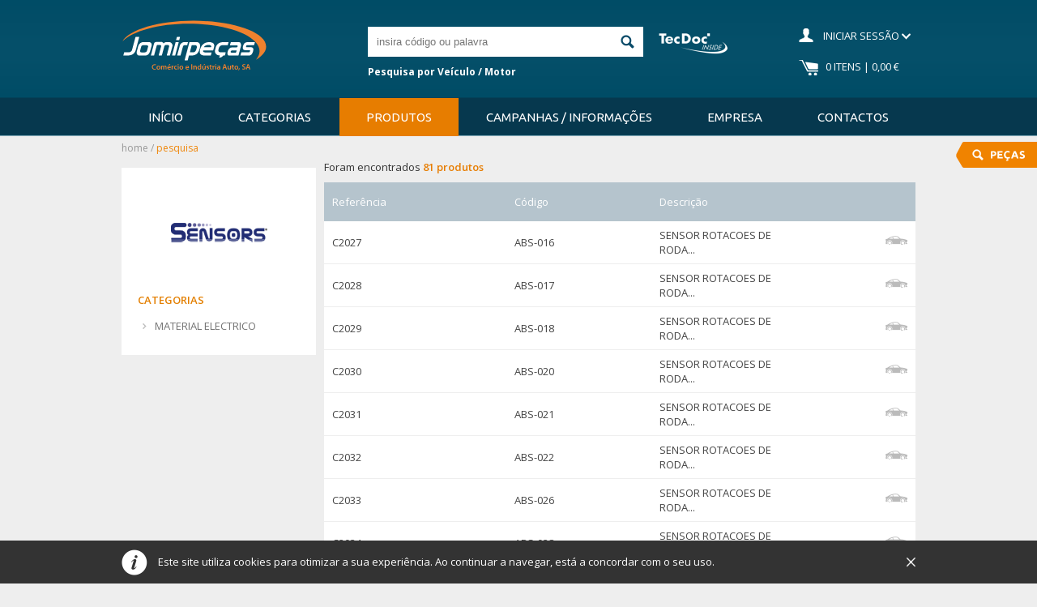

--- FILE ---
content_type: text/html; charset=utf-8
request_url: https://www.jomirpecas.pt/pt/catalogo/marcas/sensores/pagina-2/
body_size: 4924
content:
<!DOCTYPE html>
<html xmlns="http://www.w3.org/1999/xhtml" lang="pt">
	<head>
		<meta name="title" content="Jomirpeças, Comércio de peças multimarca" />
<meta name="description" content="" />
<meta name="keywords" content="peças auto, GRAF" />
<meta name="author" content="Seara.com" />
<meta http-equiv="Content-Type" content="text/html; charset=utf-8" />

		<title>Catálogo de Produtos - Jomirpeças</title>
		<link rel="icon" type="image/png" href="/temas/jomir/img/fav.png" />
<link href='https://fonts.googleapis.com/css?family=Ubuntu:300,400,500,700' rel='stylesheet' />
<link href='https://fonts.googleapis.com/css?family=Open+Sans:400,300,600,700,800' rel='stylesheet' />
<link href="/pt/gca/estilos.php" rel="stylesheet" media="all" />

<script src="/fotos/js/pt.js"></script>
<link rel="stylesheet" href="/temas/jomir/css/jomir.min.css?v=202957558" media="all" />
<script src="/temas/jomir/js/jomir.min.js?v=202957528"></script>
<script src="/plugins/jquery/ui/datepicker-pt.js"></script>

	</head>
	<body>
		<div id="vehicle-search" class="tabs-content-pane">
	<div class="vehicle-search-bg">
		<div class="innerTabs form wrapper">
			<div class="vehicle-search-top">
				<a href="/pt/" class="vehicle-search-logo">
					<img src="/temas/jomir/img/logotipo.svg" class="vehicle-search-logo-img" alt="Jomirpeças" />
				</a>

				<ul class="vehicle-search-tabs">
					<li class="vehicle-search">
						<div class="field">
							<input id="searchTypeVehicle" type="radio" name="searchType" value="1" checked="checked">
							<label for="searchTypeVehicle">Pesquisa por Veículo</label>
						</div>
					</li>
					<li class="motorcode-search">
						<div class="field">
							<input id="searchTypeMotorCode" type="radio" name="searchType" value="2">
							<label for="searchTypeMotorCode">Pesquisa por motor</label>
						</div>
					</li>
				</ul>

				<button class="vehicle-search-close" title="Fechar Pesquisa Avançada">Fechar Pesquisa Avançada</button>
			</div>

			<div class="innerTabsContent">
				<div id="searchTypeVehicleTab" class="tabs-content-pane active">
					<form id="frmPesquisaVeiculo" class="form" method="get" action="/pt/catalogo/index.php">
						<input type="hidden" value="veiculo" name="searchType" />
						<input type="hidden" name="submit" value="1" />
						<input type="hidden" name="selGrupoTD" value="0" />

						<h3 class="searchTypeTitle">Selecione o Veículo</h3>

						<div class="field left">
							<select id="selTipoTD" name="selTipoTD">
								<option value="0">Tipo de Veículo</option>
								<option value="1">Ligeiros</option>
								<option value="2">Pesados</option>
							</select>
						</div>

						<div class="field right">
							<select id="selMarcasTD" disabled="disabled" name="selMarcasTD">
								<option value="0">Marca</option>
							</select>
						</div>

						<div class="field left">
							<select id="selModeloTD" disabled="disabled" name="selModeloTD">
								<option value="0">Modelo</option>
							</select>
						</div>

						<div class="field right">
							<select id="selVersaoTD" disabled="disabled" name="selVersaoTD">
								<option value="0">Versão</option>
							</select>
						</div>

						<h3 class="searchTypeTitle searchTypeTitleCat">Selecione o Produto</h3>

						<div class="field category">
							<select disabled="disabled" name="selGrupo[]">
								<option value="0">Categorias</option>
							</select>
						</div>

						<div class="field search">
							<button class="button btn-submit" disabled="disabled" value="Pesquisar" type="submit">
								<span class="btn-submit-advanced-search">Pesquisar</span>
							</button>
						</div>
					</form>
				</div>

				<div id="searchTypeMotorTab" class="tabs-content-pane">
					<form id="frmPesquisaMotor" class="form">
						<div class="search">
							<div class="field left">
								<label for="selCarType" class="searchTypeTitle">Tipo de Veículo</label>

								<select id="selCarType" name="selTipoTD">
									<option value="0">Escolha uma opção:</option>
									<option value="1">Ligeiros</option>
									<option value="2">Pesados</option>
								</select>
							</div>

							<div class="field right">
								<label for="selMotorTD" class="searchTypeTitle">Digite o código do Motor</label>
								<input type="text" id="selMotorTD" name="selMotorTD" disabled="disabled" placeholder="Ex: 2327 YAS" value="" />
							</div>

							<div class="field search">
								<button class="button btn-submit" disabled="disabled" value="Pesquisar" type="submit">
									<span class="btn-submit-advanced-search">Pesquisar</span>
								</button>
							</div>

							<div class="result-error">
								<span>Não foram encontrados resultados para a sua pesquisa</span>
							</div>
						</div>
					</form>

					<table class="genericList">
						<thead>
							<tr>
								<td class="genericListTitle">Selecione o modelo e a versão do veículo</td>
								<td></td>
							</tr>
						</thead>
						<tbody>
							<tr>
								<td></td>
								<td></td>
							</tr>
						</tbody>
					</table>

					<form id="frmPesquisaMotorCat" class="form category" action="/pt/catalogo/index.php">
						<input type="hidden" value="motor" name="searchType" />
						<input type="hidden" name="submit" value="1" />
						<input type="hidden" name="selGrupoTD" value="0" />
						<input type="hidden" name="selVersaoTD" value="0" />

						<div class="field category">
							<label class="genericListTitle" for="selGrupoTD">Selecione o Produto</label>
							<select id="selGrupoTD" name="selGrupo[]">
								<option value="0">Escolha uma opção:</option>
							</select>
						</div>

						<div class="field search">
							<button class="button btn-submit" disabled="disabled" value="Pesquisar" type="submit">
								<span class="btn-submit-advanced-search">Pesquisar</span>
							</button>
						</div>
					</form>
				</div>
			</div>
		</div>
	</div>
</div>

		<div id="geral">
			<div id="topo">
				<div id="topoInterior">
					<div id="topoSup">
						<div id="logo">
	<a href="/pt/"><img src="/temas/jomir/img/logo.svg" alt="Jomirpeças" /></a>
</div>
<div class="header-pesq-content">
	<div id="pesq">
		<div class="formPesq">
			<form name="pesq" method="get" action="/pt/catalogo/index.php">
				<input type="text" value="" placeholder="insira código ou palavra" name="q" class="pesqTxt" />
				<input type="submit" value="Submeter" class="pesqBtn transition-300" />
			</form>
		</div>
		<a href="#" class="advanced-search-link" title="Pesquisa por Veículo / Motor">Pesquisa por Veículo / Motor</a>
	</div>
	<div id="pesqTecDoc">
		<div class="imgTecDoc">
			<img src="/temas/jomir/img/tecdoc.png" alt="TecDoc Inside" />
		</div>
	</div>
</div>

<div class="header-user-area">
	<div id="areaUser">
		<div class="imgUser"></div>

					<div class="iniciarSessao">
				<span>Iniciar Sessão</span>
				<img src="/temas/jomir/img/arrow01.png" alt="Iniciar Sessão" />
			</div>
			</div>
	<div id="formLogin">
					<form method="post" name="login" id="login" action="/clientes/login.php">
				<input type="text" name="usr" maxlength="50" class="inputLogin" placeholder="Username">
				<input type="password" name="pwd" maxlength="25" class="inputLogin" placeholder="Password">
				<div class="clear"></div>
				<div class="forgotPass">
					<a href="/clientes/recuperar.php">Esqueceu-se da Password?</a>
				</div>
				<input type="submit" value="Iniciar a Sessão" class="btnLogin transition">
			</form>
				</div>
	<div class="clear"></div>
	<div id="carrComp">
		<div class="infCarr">
			<div class="imgCarr"></div>
						<a href="/pt/clientes/login.php?a=carrinho">0 Itens  | 0,00&nbsp;€</a>
		</div>
	</div>
</div>
					</div>

					<div class="clear"></div>

					<div id="topoInf">
							<div id="menu">
		<ul>
			<li >
				<a class="transition-150" href="/pt/">Início</a>
			</li>
							<li >
					<a class="transition-150" href="#">Categorias</a>
											<div class="submenu transition-300">
							<div class="nomeSubMenu">Categorias</div>
															<div class="blocos">
																				<div class="bloco">
																					<a class="transition-150" href="/pt/catalogo/index.php?cat=21">borrachas</a>
																				<a class="transition-150" href="/pt/catalogo/arrefecimento/">arrefecimento</a>
																				<a class="transition-150" href="/pt/catalogo/carrocaria/">carroçaria</a>
																				<a class="transition-150" href="/pt/catalogo/diversos/">diversos</a>
																				<a class="transition-150" href="/pt/catalogo/escape/">escape</a>
																				<a class="transition-150" href="/pt/catalogo/filtros/">filtros</a>
																				<a class="transition-150" href="/pt/catalogo/iluminacao/">iluminação</a>
																					</div>
																						<div class="bloco">
																					<a class="transition-150" href="/pt/catalogo/interiores/">interiores</a>
																				<a class="transition-150" href="/pt/catalogo/lubrificantes-quimicos/">lubrificantes & quimicos</a>
																				<a class="transition-150" href="/pt/catalogo/maquinas-ferramentas/">maquinas & ferramentas</a>
																				<a class="transition-150" href="/pt/catalogo/material-electrico/">material electrico</a>
																				<a class="transition-150" href="/pt/catalogo/motor/">motor</a>
																				<a class="transition-150" href="/pt/catalogo/sistema-de-alimentacao/">sistema de alimentação</a>
																				<a class="transition-150" href="/pt/catalogo/suc/">suc</a>
																					</div>
																						<div class="bloco">
																					<a class="transition-150" href="/pt/catalogo/suspensao-direccao/">suspensão & direcção</a>
																				<a class="transition-150" href="/pt/catalogo/transmissao-caixa/">transmissão & caixa</a>
																				<a class="transition-150" href="/pt/catalogo/travao/">travão</a>
																				<a class="transition-150" href="/pt/catalogo/veiculos-sem-carta/">veiculos sem carta</a>
																					</div>
																			</div>
														</div>
										</li>
								<li  class="active">
					<a class="transition-150" href="/pt/catalogo/marcas">Produtos</a>
									</li>
								<li >
					<a class="transition-150" href="/pt/campanhas-e-informacoes">Campanhas / Informações</a>
									</li>
								<li >
					<a class="transition-150" href="/pt/empresa/">Empresa</a>
									</li>
								<li >
					<a class="transition-150" href="/pt/contactos/">Contactos</a>
									</li>
						</ul>
	</div>
	
					</div>
				</div>
			</div>

			<div id="suporta">
				<div class="share2"></div>

				<div class="pesq2">
					
<div class="close-search2"></div>
<span class="formPesqTitle">Pesquisar na Jomirpeças</span>

<div class="formPesq">
	<form name="pesq" method="get" action="/pt/catalogo/index.php">
		<input type="text" placeholder="insira código ou palavra" value="" name="q" class="pesqTxt" />
		<input type="submit" value="Submeter" class="pesqBtn transition-300" />
	</form>
</div>

<a href="#" class="advanced-search-link" title="Pesquisa por Veículo / Motor">Pesquisa por Veículo / Motor</a>
<img class="formPesqLogoTecDoc" alt="TecDoc Inside" src="/temas/jomir/img/tecdoc.png" />
				</div>

				<div id="breadcrumbs">
					<div class="breadcrumbs">
	<a href="/">Home</a> &#47; 
					<span>Pesquisa</span>
				</div>
				</div>

				<div class="clear"></div>

				<div class="global">
						<div id="geralEsq" class="floatLeft">
				<div class="bgEsq">
						<div class="top">
				<img src="/fotos/marcas/sensors_2092626918599e9dec9ab2f.png" alt="SENSORES" />
			</div>
			<div class="menuEsq">
				<span class="title">Categorias</span>
				<div class="clear"></div>
				<div class="bottom">
					<ul>
													<li class="transition"><a href="/pt/catalogo/marcas/sensores/cat-7/tipo-2/">MATERIAL ELECTRICO</a></li>
												</ul>
				</div>
			</div>
			<div class="clear"></div>
		</div>
			</div>
	
<div id="geralDir">
			<h3>
			Foram encontrados
			<span>
				81&nbsp;produtos			</span>

					</h3>

		
		<div class="table">
			<table cellpadding="0" cellspacing="0">
				<thead>
					<tr>
						<th>Referência</th>
						<th>Código</th>
						<th>Descrição</th>
												<th></th>
					</tr>
				</thead>

				<tfoot>
					
							<tr>
								<td>C2027</td>
								<td>ABS-016</td>
								<td title="SENSOR ROTACOES DE RODA BMW E36 316i 90/93" class="tooltipster-left special-width">SENSOR ROTACOES DE RODA...</td>

								
								<td class="price-space align-right">
																		<span class="img-width">
																						<img alt="SENSOR ROTACOES DE RODA BMW E36 316i 90/93" class="inline-block tooltipster" title="BMW 316i E36 2.0 00/03" src="/temas/jomir/img/car-products.png" />
																					</span>
								</td>
							</tr>
							
							<tr>
								<td>C2028</td>
								<td>ABS-017</td>
								<td title="SENSOR ROTACOES DE RODA CITROEN XANTIA 1.9 TD 98/03" class="tooltipster-left special-width">SENSOR ROTACOES DE RODA...</td>

								
								<td class="price-space align-right">
																		<span class="img-width">
																						<img alt="SENSOR ROTACOES DE RODA CITROEN XANTIA 1.9 TD 98/03" class="inline-block tooltipster" title="CITROEN XANTIA  1.9TD 98/03" src="/temas/jomir/img/car-products.png" />
																					</span>
								</td>
							</tr>
							
							<tr>
								<td>C2029</td>
								<td>ABS-018</td>
								<td title="SENSOR ROTACOES DE RODA FORD GALAXY 1.9TDi 95/06" class="tooltipster-left special-width">SENSOR ROTACOES DE RODA...</td>

								
								<td class="price-space align-right">
																		<span class="img-width">
																						<img alt="SENSOR ROTACOES DE RODA FORD GALAXY 1.9TDi 95/06" class="inline-block tooltipster" title="FORD GALAXY  1.9TDi 95/96" src="/temas/jomir/img/car-products.png" />
																					</span>
								</td>
							</tr>
							
							<tr>
								<td>C2030</td>
								<td>ABS-020</td>
								<td title="SENSOR ROTACOES DE RODA AUDI A6 1.9TDi 94/97" class="tooltipster-left special-width">SENSOR ROTACOES DE RODA...</td>

								
								<td class="price-space align-right">
																		<span class="img-width">
																						<img alt="SENSOR ROTACOES DE RODA AUDI A6 1.9TDi 94/97" class="inline-block tooltipster" title="AUDI A6  1.9TDi 94/97" src="/temas/jomir/img/car-products.png" />
																					</span>
								</td>
							</tr>
							
							<tr>
								<td>C2031</td>
								<td>ABS-021</td>
								<td title="SENSOR ROTACOES DE RODA MERCEDES W211 E200CDi 06/08" class="tooltipster-left special-width">SENSOR ROTACOES DE RODA...</td>

								
								<td class="price-space align-right">
																		<span class="img-width">
																						<img alt="SENSOR ROTACOES DE RODA MERCEDES W211 E200CDi 06/08" class="inline-block tooltipster" title="MERCEDES E200CDi W211 2.0 06/08" src="/temas/jomir/img/car-products.png" />
																					</span>
								</td>
							</tr>
							
							<tr>
								<td>C2032</td>
								<td>ABS-022</td>
								<td title="SENSOR ROTACOES DE RODA MERCEDES W203 C200CDi 00/07" class="tooltipster-left special-width">SENSOR ROTACOES DE RODA...</td>

								
								<td class="price-space align-right">
																		<span class="img-width">
																						<img alt="SENSOR ROTACOES DE RODA MERCEDES W203 C200CDi 00/07" class="inline-block tooltipster" title="MERCEDES C200CDi W203 2.0 00/07" src="/temas/jomir/img/car-products.png" />
																					</span>
								</td>
							</tr>
							
							<tr>
								<td>C2033</td>
								<td>ABS-026</td>
								<td title="SENSOR ROTACOES DE RODA OPEL CORSA B TIGRA 1.4 1.6 94/98" class="tooltipster-left special-width">SENSOR ROTACOES DE RODA...</td>

								
								<td class="price-space align-right">
																		<span class="img-width">
																						<img alt="SENSOR ROTACOES DE RODA OPEL CORSA B TIGRA 1.4 1.6 94/98" class="inline-block tooltipster" title="OPEL TIGRA 16V 1.4 1.6 94/98" src="/temas/jomir/img/car-products.png" />
																					</span>
								</td>
							</tr>
							
							<tr>
								<td>C2034</td>
								<td>ABS-028</td>
								<td title="SENSOR ROTACOES DE RODA CITROEN C4 PEUGEOT 307 1.4 HDi 01/-" class="tooltipster-left special-width">SENSOR ROTACOES DE RODA...</td>

								
								<td class="price-space align-right">
																		<span class="img-width">
																						<img alt="SENSOR ROTACOES DE RODA CITROEN C4 PEUGEOT 307 1.4 HDi 01/-" class="inline-block tooltipster" title="PEUGEOT 307  1.4 HDi 01/-" src="/temas/jomir/img/car-products.png" />
																					</span>
								</td>
							</tr>
							
							<tr>
								<td>C2035</td>
								<td>ABS-029</td>
								<td title="SENSOR ROTACOES DE RODA PEUGEOT 307 1.4 16V 03/-" class="tooltipster-left special-width">SENSOR ROTACOES DE RODA...</td>

								
								<td class="price-space align-right">
																		<span class="img-width">
																						<img alt="SENSOR ROTACOES DE RODA PEUGEOT 307 1.4 16V 03/-" class="inline-block tooltipster" title="PEUGEOT 307 1.4  03/-" src="/temas/jomir/img/car-products.png" />
																					</span>
								</td>
							</tr>
							
							<tr>
								<td>C2036</td>
								<td>ABS-030</td>
								<td title="SENSOR ROTACOES DE RODA CITROEN C4 1.4 16V 04/-" class="tooltipster-left special-width">SENSOR ROTACOES DE RODA...</td>

								
								<td class="price-space align-right">
																		<span class="img-width">
																						<img alt="SENSOR ROTACOES DE RODA CITROEN C4 1.4 16V 04/-" class="inline-block tooltipster" title="CITROEN C4  1.4 16V 04/-" src="/temas/jomir/img/car-products.png" />
																					</span>
								</td>
							</tr>
							
							<tr>
								<td>C2037</td>
								<td>ABS-031</td>
								<td title="SENSOR ROTACOES DE RODA AUDI A4 1.9 TDi 95/04" class="tooltipster-left special-width">SENSOR ROTACOES DE RODA...</td>

								
								<td class="price-space align-right">
																		<span class="img-width">
																						<img alt="SENSOR ROTACOES DE RODA AUDI A4 1.9 TDi 95/04" class="inline-block tooltipster" title="AUDI A4  1.9TDi 04/-" src="/temas/jomir/img/car-products.png" />
																					</span>
								</td>
							</tr>
							
							<tr>
								<td>C2038</td>
								<td>ABS-032</td>
								<td title="SENSOR ROTACOES DE RODA AUDI A6 1.9 TDi 00/05" class="tooltipster-left special-width">SENSOR ROTACOES DE RODA...</td>

								
								<td class="price-space align-right">
																		<span class="img-width">
																						<img alt="SENSOR ROTACOES DE RODA AUDI A6 1.9 TDi 00/05" class="inline-block tooltipster" title="AUDI A6  1.9TDi 00/05" src="/temas/jomir/img/car-products.png" />
																					</span>
								</td>
							</tr>
							
							<tr>
								<td>C2039</td>
								<td>ABS-033</td>
								<td title="SENSOR ROTACOES DE RODA AUDI A6 1.9 TDi 00/05" class="tooltipster-left special-width">SENSOR ROTACOES DE RODA...</td>

								
								<td class="price-space align-right">
																		<span class="img-width">
																						<img alt="SENSOR ROTACOES DE RODA AUDI A6 1.9 TDi 00/05" class="inline-block tooltipster" title="AUDI A6  1.9TDi 00/05" src="/temas/jomir/img/car-products.png" />
																					</span>
								</td>
							</tr>
							
							<tr>
								<td>C2040</td>
								<td>ABS-034</td>
								<td title="SENSOR ROTACOES DE RODA AUDI A3 1.9 TDi 96/01" class="tooltipster-left special-width">SENSOR ROTACOES DE RODA...</td>

								
								<td class="price-space align-right">
																		<span class="img-width">
																						<img alt="SENSOR ROTACOES DE RODA AUDI A3 1.9 TDi 96/01" class="inline-block tooltipster" title="AUDI A3  1.9TDi 96/01" src="/temas/jomir/img/car-products.png" />
																					</span>
								</td>
							</tr>
							
							<tr>
								<td>C2041</td>
								<td>ABS-035</td>
								<td title="SENSOR ROTACOES DE RODA AUDI A6 1.9 TDi 00/05" class="tooltipster-left special-width">SENSOR ROTACOES DE RODA...</td>

								
								<td class="price-space align-right">
																		<span class="img-width">
																						<img alt="SENSOR ROTACOES DE RODA AUDI A6 1.9 TDi 00/05" class="inline-block tooltipster" title="AUDI A6  1.9TDi 00/05" src="/temas/jomir/img/car-products.png" />
																					</span>
								</td>
							</tr>
											</tfoot>
			</table>

							<table align="center" cellpadding="0" cellspacing="0" border="0">
					<tr>
						<td>
							<div class="navbar">
								<div class="navbar"><ul><li class="setas pagAnterior"><a href='/pt/catalogo/marcas/sensores/pagina-1/'>«</a></li><li><a href='/pt/catalogo/marcas/sensores/pagina-1/'>1</a></li><li class="active"><span>2</span></li><li><a href='/pt/catalogo/marcas/sensores/pagina-3/'>3</a></li><li><a href='/pt/catalogo/marcas/sensores/pagina-4/'>4</a></li><li><a href='/pt/catalogo/marcas/sensores/pagina-5/'>5</a></li><li><a href='/pt/catalogo/marcas/sensores/pagina-6/'>6</a></li><li class="setas pagSeguinte"><a href='/pt/catalogo/marcas/sensores/pagina-3/'>»</a></li></ul></div>							</div>
						</td>
					</tr>
				</table>
						</div>
		</div>


				</div>
				<div class="clear"></div>
			</div>

			<div class="clear"></div>

			<div id="rodape">
				<div class="col left">
	<span class="title">
		<img src="/temas/jomir/img/icon-mapa.png" alt="Onde Estamos" />
		Onde Estamos	</span>
	<div>
		<strong>Sede Aveiro</strong><br />
		Zona Industrial de Aveiro<br/>Apartado 3136<br/>3801-101 Aveiro<br/>	</div>
</div>
<div class="col center">
	<span class="title">
		<img class="middle" src="/temas/jomir/img/icon-telefone.png" alt="Telefones Diretos" />
		Telefones Diretos	</span>

	<div>
		<div class="number-block number-top">
			<span class="titleBold">Peças Armazém</span>
			<span class="numTlf"><span>+351</span> 234 303 013</span>
			<div class="phoneLabel" style="font-size: 11px; color: #fff">Chamada para a rede fixa nacional</div>
		</div>
		<div class="number-block number-bottom">
			<span class="titleBold">Peças Balcão</span>
			<span class="numTlf"><span>+351</span> 234 303 011/12</span>
			<div class="phoneLabel" style="font-size: 11px; color: #fff">Chamada para a rede fixa nacional</div>
		</div>
	</div>
</div>

<div class="col">
	<span class="title">
		<img src="/temas/jomir/img/icon-relogio.png" alt="Horários" />
		Horários	</span>
	<div>
					<div class="floatLeft">
									<span class="titleBold">Balcão</span>
					Segunda a Sexta Feira:<br />
09h:00 às 12h:30<br />
14h:00 às 18h:30<br />
<br />
Sábado:<br />
9h:00 às 12h:30			</div>
						<div class="floatRight">
									<span class="titleBold">Escritório e Armazém</span>
					Segunda a Sexta-feira: <br />
9h:30 às 12h:30<br />
14h:30 às 19h:30			</div>
				</div>
</div>
			</div>

			<div class="clear"></div>

			<div id="infoRodape">
				
<div id="footer-info">
	<div class="left">
		&copy; 2026 - Todos os direitos reservados.	</div>

	<div class="right">
						<a href="/pt/politica-de-privacidade/">Política de Privacidade</a>
								<a href="/newsletter/">Subscreva a nossa newsletter ></a>
					</div>
</div>

<div class="clear"></div>

<a href="https://www.livroreclamacoes.pt/inicio" class="footer-livro-reclamacoes" title="Livro Reclamações" target="_blank">
	<img class="livroreclamacoes" src="/temas/jomir/img/livro_reclamacoes.png" alt="Livro Reclamações">
</a>
				<div class="clear"></div>
			</div>

			<div id="coockieShow">
	<div class="wrapper_cookie">
		<span class="title">Este site utiliza cookies para otimizar a sua experiência. Ao continuar a navegar, está a concordar com o seu uso.</span>
		<a class="close" href="javascript:void(0)" title="Fechar"></a>
	</div>
</div>
		</div>
		<script>
istat = new Image(1,1);
istat.src = unescape("/plugins/stats/counter.php%3Fsw%3D"+screen.width+"%26sh%3D"+screen.height+"%26sc%3D"+screen.colorDepth);
</script><script>
	var _gaq = _gaq || [];
	_gaq.push(['_setAccount', 'UA-139148683-1']);
	_gaq.push(['_trackPageview']);

	(function() {
		var ga = document.createElement('script'); ga.type = 'text/javascript'; ga.async = true;
		ga.src = ('https:' == document.location.protocol ? 'https://ssl' : 'http://www') + '.google-analytics.com/ga.js';
		var s = document.getElementsByTagName('script')[0]; s.parentNode.insertBefore(ga, s);
	})();
</script>

	</body>
</html>

--- FILE ---
content_type: text/css
request_url: https://www.jomirpecas.pt/temas/jomir/css/jomir.min.css?v=202957558
body_size: 16249
content:
/* 666f7c9bc6e59a152c7eefe2a1ef5d1d */

@charset "utf-8";

/* FILE 1 :: /temas/jomir/css/estilos.css */
body{margin:0;padding:0;color:#333333;background:#EEEEEE;font:14px 'Open Sans', sans-serif;}a{outline:none;text-decoration:none;color:#000;font-size:100%;font-weight:400;}a:hover{outline:none;text-decoration:none;color:#666;}form{margin:0;}.floatLeft{display:block;float:left;}.floatRight{display:block;float:right;}.clear{clear:both;}.esconde{display:none;}.emptySearch{padding:10px;text-align:center;color:#444444;margin:30px 0;}h1{font-size:1.375em;margin:0;padding:0;}h2{font-size:1.1875em;margin:0;padding:0;}h3{font-size:1em;margin:0;padding:0;}h4{font-size:0.875em;margin:0;padding:0;}h5{font-size:0.75em;margin:0;padding:0;}form{margin:0;}img{border:none;}.transition{transition:all 100ms ease-out 100ms;}pre{width:100%;background:none repeat scroll 0 0 #EAEAEA;border:1px solid #666666;color:#000000;margin:0;padding:20px;position:relative;z-index:9999;}.align-right{text-align:right;}.navbar{float:right;margin-bottom:10px;margin-left:15px;width:100%;margin-top:10px;}.navbar ul{padding:0;margin:0;list-style-type:none;float:right;margin:3px;}.navbar li{display:block;float:left;margin-right:2px;border:1px solid #C3CED5;background:#C3CED5;}.navbar li.pagSeguinte{margin-right:0;}.navbar li.active{background:#06384E;border:1px solid #06384E;display:block;}.navbar a{padding:1px 6px;color:#FFFFFF !important;font-weight:600;font-size:12px;display:block;}.navbar li{transition:all 150ms ease-in-out;}.navbar li:hover{opacity:0.3;-moz-opacity:0.3;-khtml-opacity:0.3;filter:alpha(opacity=30);-ms-filter:"progid:DXImageTransform.Microsoft.Alpha(Opacity=30)";}.navbar li.active:hover{opacity:1;-moz-opacity:1;-khtml-opacity:1;filter:alpha(opacity=100);-ms-filter:"progid:DXImageTransform.Microsoft.Alpha(Opacity=100)";}.navbar span{padding:1px 6px;color:#FFFFFF !important;font-weight:600;font-size:12px;display:block;}.transition-450{transition:all 450ms ease-in-out;}.transition-300{transition:all 300ms ease-in-out;}.transition-150{transition:all 150ms ease-in-out;}.transition-opacity{transition:opacity .15s ease-in-out;}#geral{width:100%;height:100%;display:block;}#geral div.share2{width:100px;height:32px;background:url(/temas/jomir/img/label-pesquisa-pecas.png) no-repeat right top;position:fixed;top:175px;z-index:9998;cursor:pointer;right:0;}#geral .campanhas div.share2{top:228px;}#geral .pesq2{width:240px;height:170px;background:#EC8500;position:fixed;top:207px;z-index:9998;padding:15px;box-sizing:border-box;color:#FFFFFF;font-size:13px;display:none;right:0;}#geral .campanhas .pesq2{top:256px;}#geral .pesq2 > .formPesq{width:210px;height:37px;background:#FFFFFF;margin-top:10px;cursor:default;overflow:hidden;}#geral .pesq2 >.formPesq > form > input.pesqTxt{padding:11px;border:none;color:#0A4B69;outline:none;width:142px;}#geral .pesq2 >.formPesq > form > input.pesqBtn{float:right;width:40px;height:37px;font-size:0;outline:none;border:none;cursor:pointer;background:url('/temas/jomir/img/lupa-laranja.png') center center no-repeat;}#geral .pesq2 >.formPesq > form > input.pesqBtn:hover,#geral .pesq2 >.formPesq > form > input.pesqBtn:focus{background-image:url('/temas/jomir/img/lupa-pesquisa.png');}#topo{width:100%;height:168px;background:url('/temas/jomir/img/bg-header.png') repeat-x;}#topo #topoInterior{width:980px;display:block;margin:0 auto;color:#FFFFFF;position:relative;}#topo #topoInterior #topoSup{width:980px;height:96px;display:block;padding-top:25px;}#topo #topoInterior #topoSup #logo{width:194px;height:66px;overflow:hidden;display:block;float:left;}#topo #topoInterior #topoSup #logo a,#topo #topoInterior #topoSup #logo img{display:block;}#topo #topoInterior #topoSup .header-pesq-content{float:left;margin-top:8px;}#topo #topoInterior #topoSup #pesq{width:340px;margin-left:110px;margin-right:15px;}#topo #topoInterior #topoSup #pesq .txtPesq{width:308px;font:600 13px 'Open Sans';margin-bottom:5px;}#topo #topoInterior #topoSup #pesq .formPesq{width:340px;height:37px;background:#FFFFFF;overflow:hidden;}#topo #topoInterior #topoSup #pesq .formPesq input.pesqTxt{padding:11px;border:none;color:#0A4B69;outline:none;width:278px;}#topo #topoInterior #topoSup #pesq .formPesq input.pesqBtn{float:right;width:40px;height:37px;font-size:0;outline:none;border:none;cursor:pointer;background:url('/temas/jomir/img/lupa-pesquisa.png') center center no-repeat;}#topo #topoInterior #topoSup #pesq .formPesq input.pesqBtn:hover,#topo #topoInterior #topoSup #pesq .formPesq input.pesqBtn:focus{background-image:url('/temas/jomir/img/lupa-laranja.png');}#topo #topoInterior #topoSup #pesqTecDoc{width:85px;}#topo #topoInterior #topoSup #pesqTecDoc .txtPesq{font:600 13px 'Open Sans';margin-bottom:5px;}#topo #topoInterior #topoSup #pesqTecDoc img{display:block;margin-top:8px;}#topo #topoInterior #topoSup #pesq,#topo #topoInterior #topoSup #pesqTecDoc{display:inline-block;vertical-align:top;}#topo #topoInterior #topoSup #areaUser{display:block;min-width:135px;padding:5px;border:1px solid transparent;}#topo #topoInterior #topoSup #areaUser:hover ,#topo #topoInterior #topoSup #areaUser.active{background-color:#EEEEEE;border:1px solid #FFFFFF;cursor:pointer;}#topo #topoInterior #topoSup #areaUser .imgUser{margin:3px 0;width:35px;height:19px;display:inline-block;vertical-align:middle;background:url('/temas/jomir/img/icon-user-topo.png') 9px center no-repeat;}#topo #topoInterior #topoSup #areaUser .nomeUserLogged{display:inline-block;vertical-align:middle;max-width:140px;}#topo #topoInterior #topoSup #areaUser:hover .imgUser,#topo #topoInterior #topoSup #areaUser.active .imgUser{background:url('/temas/jomir/img/icon-user-laranja.png') 9px center no-repeat;}#topo #topoInterior #topoSup #areaUser .nomeUser{font:600 13px 'Open Sans';color:#B6C9D2;}#topo #topoInterior #topoSup #areaUser:hover .nomeUser,#topo #topoInterior #topoSup #areaUser.active .nomeUser{color:#E6A149;}#topo #topoInterior #topoSup #areaUser .suaConta{font:500 13px 'Open Sans';text-transform:uppercase;margin-top:-5px;}#topo #topoInterior #topoSup #areaUser .iniciarSessao{font:500 13px 'Open Sans';text-transform:uppercase;display:inline-block;vertical-align:middle;}#topo #topoInterior #topoSup #areaUser:hover .suaConta,#topo #topoInterior #topoSup #areaUser:hover .iniciarSessao,#topo #topoInterior #topoSup #areaUser.active .suaConta,#topo #topoInterior #topoSup #areaUser.active .iniciarSessao{color:#E4860E;}#topo #topoInterior #topoSup #formLogin{width:200px;background:#EEEEEE;height:auto;position:absolute;border:1px solid #FFFFFF;border-top:none;right:0;top:59px;display:none;padding:15px 15px;text-align:center;z-index:9998;}#topo #topoInterior #topoSup #formLogin #closeFormLogin{width:15px;height:15px;background:url('/temas/jomir/img/close.png') no-repeat;}#topo #topoInterior #topoSup #formLogin ul{padding:0;margin:0;position:relative;color:#FFFFFF;width:auto;text-align:left;}#topo #topoInterior #topoSup #formLogin ul > li{width:200px;border-bottom:1px solid #CCCCCC;font-size:13px;list-style-type:none;}#topo #topoInterior #topoSup #formLogin ul > li:last-of-type{border:none;}#topo #topoInterior #topoSup #formLogin ul > li a{padding:10px 10px;display:block;}#topo #topoInterior #topoSup #formLogin ul > li a:hover{color:#E08100;}#topo #topoInterior #topoSup #formLogin .inputLogin{padding:8px;margin-bottom:5px;margin-top:5px;border:1px solid #CCCCCC;outline-color:#EEEEEE;font:400 13px 'Open Sans';color:#333333;width:170px;}#topo #topoInterior #topoSup #formLogin .forgotPass{float:left;font:400 11px 'Open Sans';margin-left:10px;}#topo #topoInterior #topoSup #formLogin .forgotPass a{color:#666666;}#topo #topoInterior #topoSup #formLogin .forgotPass a:hover{color:#E4860E;}#topo #topoInterior #topoSup #formLogin .btnLogin{color:#FFFFFF;border:1px solid #FFFFFF;padding:10px 34px;text-transform:uppercase;outline:#EEEEEE;background:#E88700;margin:15px 0;margin-bottom:0;cursor:pointer;}#topo #topoInterior #topoSup #formLogin .btnLogin:hover{background:#FF6600;}#topo #topoInterior #topoSup #carrComp{min-width:134px;font-size:13px;text-transform:uppercase;text-align:left;margin-left:15px;margin-top:10px;}#topo #topoInterior #topoSup #carrComp a{color:#FFFFFF;}#topo #topoInterior #topoSup #carrComp .imgCarr{width:30px;height:19px;display:inline-block;vertical-align:middle;background:url('/temas/jomir/img/carrinho-topo.png') left center no-repeat;}#topo #topoInterior #topoSup #carrComp .infCarr{display:inline-block;vertical-align:middle;}#topo #topoInterior #topoInf{width:980px;float:left;}#topo #topoInterior #topoInf #menu{width:980px;height:47px;text-align:center;}#topo #topoInterior #topoInf #menu ul{padding:0;margin:0;height:47px;position:relative;color:#FFFFFF;float:left;width:980px;text-align:center;display:flex;justify-content:space-between;}#topo #topoInterior #topoInf #menu ul li{list-style:none;padding:0;margin:0;display:block;float:left;text-transform:uppercase;}#topo #topoInterior #topoInf #menu ul li a{font-family:'Ubuntu', Arial, serif;font-size:15px;color:#FFFFFF;font-weight:400;height:auto;line-height:37px;text-decoration:none;padding:5px 33px;display:block;text-align:left;}#topo #topoInterior #topoInf #menu ul li:hover,#topo #topoInterior #topoInf #menu ul li:hover a{background:#FFFFFF;color:#F08300;}#topo #topoInterior #topoInf #menu ul li.active a{background:#E77D00;}#topo #topoInterior #topoInf #menu ul li.active:hover,#topo #topoInterior #topoInf #menu ul li.active:hover a{background:#FFFFFF;color:#F08300;}#topo #topoInterior #topoInf #menu ul > li div.submenu{margin:0;padding:37px 20px;text-align:left;position:absolute;width:940px;z-index:9998;background:#FFFFFF;left:0;display:none;border-bottom:2px solid #EEEEEE;}#topo #topoInterior #topoInf #menu ul li:hover div.submenu{display:table;}#topo #topoInterior #topoInf #menu ul li:hover div.submenu div.nomeSubMenu{width:215px;text-align:center;font-size:20px;font-weight:600;margin-top:115px;display:table-cell;vertical-align:middle;}#topo #topoInterior #topoInf #menu ul li:hover div.submenu div.blocos{display:table-cell;width:700px;margin-right:20px;}#topo #topoInterior #topoInf #menu ul li:hover div.submenu div.blocos div.bloco{width:230px;float:left;}#topo #topoInterior #topoInf #menu ul li:hover div.submenu div.blocos div.bloco a{padding:0;margin:0;font-size:16px;color:#666666;background:url('/temas/jomir/img/arrow02.png') 0 3px no-repeat;padding-left:15px;width:190px;display:block;line-height:13px;margin-bottom:18px;text-transform:capitalize;}#topo #topoInterior #topoInf #menu ul li:hover div.submenu div.blocos div.bloco a:last-of-type{margin-bottom:0;}#topo #topoInterior #topoInf #menu ul li:hover div.submenu div.blocos div.bloco a:hover{color:#E37F00;background:url('/temas/jomir/img/arrow05.png') 0 3px no-repeat;}#topo #topoInterior #topoInf #menu ul li div.submenu a{width:190px;display:block;line-height:initial;margin-bottom:20px;}#divDestaqueBig{width:980px;margin:0 auto;margin-bottom:10px;height:307px;overflow:hidden;position:relative;top:0;}#slideshow{width:100%;height:307px;}#slideshow .conteudoSlideshow{z-index:2;width:100%;height:307px;margin:0 auto;position:absolute;}#slideshow .conteudoSlideshow .img{width:100%;position:relative;overflow:hidden;}#slideshow .conteudoSlideshow .img .infoSlide{position:absolute;z-index:9988;bottom:20px;background:#FFFFFF;padding:25px 40px;text-transform:uppercase;height:auto;width:310px;opacity:0.9;-moz-opacity:0.9;-khtml-opacity:0.9;filter:alpha(opacity=90);-ms-filter:"progid:DXImageTransform.Microsoft.Alpha(Opacity=90)";}#slideshow .conteudoSlideshow .img .infoSlide .titleSlide{font-size:36px;line-height:35px;margin:0;font-weight:400;}#slideshow .conteudoSlideshow .img .infoSlide .subTitleSlide{font-size:24px;}#slideshow .conteudoSlideshow .info{z-index:3;top:100px;position:absolute;text-align:left;}#slideshow .conteudoSlideshow .info .pretitle{float:left;color:#FFFFFF;padding:6px 15px;margin-bottom:7px;background-color:#E2151A;text-transform:uppercase;font:400 16px 'PT-Sans-Narrow', sans-serif;}#slideshow .conteudoSlideshow .info .titleText{max-width:510px;color:#FFFFFF;padding:15px 15px 25px 15px;background:url('/img/bgFundoSlide.png');}#slideshow .conteudoSlideshow .info .titleText .title{font:400 60px 'Aprex-New-Bold', sans-serif;}#slideshow .conteudoSlideshow .info .titleText .text{font:400 16px 'PT-Sans', sans-serif;}#slideshow .conteudoSlideshow .info .more{float:left;color:#FFFFFF;margin-top:7px;padding:7px 20px;background-color:#E2151A;text-transform:uppercase;font:700 12px 'PT-Sans', sans-serif;}#slideshow .conteudoSlideshow .info .more:hover{background-color:#EF3125;}#slideshow .wrapperSlideshow{width:100%;height:307px;display:block;margin:0 auto;position:relative;z-index:3;}#slideshow .arrow{top:46%;position:absolute;z-index:3;width:22px;height:33px;cursor:pointer;}#slideshow .arrow:hover{opacity:0.7;-moz-opacity:0.7;-khtml-opacity:0.7;filter:alpha(opacity=70);-ms-filter:"progid:DXImageTransform.Microsoft.Alpha(Opacity=70)";}#slideshow .arrowLeft{left:25px;background:url('/temas/jomir/img/arrow-left-destaquehome.png') no-repeat;}#slideshow .arrowRight{right:25px;background:url('/temas/jomir/img/arrow-right-destaquehome.png') no-repeat;}#slideshow #bullets{z-index:2;width:auto;right:70px;bottom:30px;margin:0 auto;position:absolute;display:inline-block;text-align:center;}#slideshow #bullets .numeros{float:left;margin-left:10px;cursor:pointer;background:url('/temas/jomir/img/bullets-navegacao-destaquehome.png') right no-repeat;width:15px;height:15px;font-size:0;}#slideshow #bullets .numeros:hover{opacity:0.8;-moz-opacity:0.8;-khtml-opacity:0.8;filter:alpha(opacity=80);-ms-filter:"progid:DXImageTransform.Microsoft.Alpha(Opacity=80)";}#slideshow #bullets .active{background:url('/temas/jomir/img/bullets-navegacao-destaquehome.png') left no-repeat;}#slideshow #bullets .active:hover{opacity:1;-moz-opacity:1;-khtml-opacity:1;filter:alpha(opacity=100);-ms-filter:"progid:DXImageTransform.Microsoft.Alpha(Opacity=100)";}#destaquesHome{width:910px;margin:0 auto;height:90px;overflow:hidden;background:#FFFFFF;text-align:center;margin-bottom:10px;padding-left:35px;padding-right:35px;}#destaquesHome ul{margin:0;padding:0;}#destaquesHome .bwWrapper{cursor:pointer;position:relative;display:block;}#destaquesHome .marcaDestHome{margin-right:11px;float:left;text-align:center;}#destaquesHome .marcaDestHome a{display:block;}#destaquesHome .marcaDestHome a:hover{opacity:0.6;-moz-opacity:0.6;-khtml-opacity:0.6;filter:alpha(opacity=60);-ms-filter:"progid:DXImageTransform.Microsoft.Alpha(Opacity=60)";}#destaquesHome .marcaDestHome img{width:90px;height:90px;}#destaquesProdHome{width:980px;font-size:0;margin:0 auto;min-height:270px;margin-bottom:10px;display:-webkit-box;display:-ms-flexbox;display:flex;-webkit-box-pack:justify;-ms-flex-pack:justify;justify-content:space-between;}.destGrande{width:236px;min-height:260px;display:inline-block;overflow:hidden;vertical-align:top;margin-right:12px;background:#FFFFFF;padding-bottom:15px;position:relative;}.destGrande.destaque{width:240px;}.destGrande .new{width:88px;height:88px;background:url('/temas/jomir/img/label-novidade.png') no-repeat;z-index:1000;position:absolute;top:15px;left:15px;}.destGrande:last-of-type{margin-right:0;}.destGrande .imgDestGrande{width:217px;height:180px;overflow:hidden;text-align:center;padding:10px;display:flex;align-items:center;justify-content:center;}.destGrande .imgDestGrande img{max-width:100%;width:auto;}.destGrande .titDestGrande{width:197px;margin:0 auto;color:#444444;text-transform:uppercase;font-size:14px;font-weight:600;margin-top:20px;min-height:40px;}.destGrande .desDestGrande{width:217px;color:#444444;font-size:13px;font-weight:400;margin-left:20px;}.destGrande .codDestGrande{font-size:13px;font-weight:400;margin-left:20px;color:#F08300;}.destGrande .preco{font-size:20px;float:left;color:#F08300;margin-left:20px;margin-top:20px;font-weight:600;}.destGrande .comprar{float:right;margin-right:10px;margin-top:20px;font-weight:400;text-transform:uppercase;font-size:13px;padding:7px 12px 7px 40px;color:#FFFFFF;background:#F08300 url('/temas/jomir/img/carrinho-topo.png') no-repeat 8px center;cursor:pointer;border:1px solid #F08300;}.destGrande .comprar:hover{border:1px solid #BBBBBB;background-color:#AAAAAA;border-radius:2px;}#suporta{position:relative;width:980px;margin:0 auto;}#suporta #breadcrumbs{width:980px;padding:6px 0;font-size:12px;color:#999999;text-transform:lowercase;}#suporta #breadcrumbs a{color:#999999;}#suporta #breadcrumbs span{color:#EF870B;text-transform:lowercase;}#suporta #table{display:table;width:980px;margin-bottom:10px;}#suporta #table .row{display:table-row;width:980px;margin:0;padding:0;}#suporta > #table .row > .column{display:table-cell;margin:0;padding:0;width:139px;height:139px;float:left;border:1px solid #CCCCCC;border-left:none;border-top:none;overflow:hidden;}#suporta > #table .row > .column a{display:block;width:100%;height:100%;}#suporta > #table .row > .column:hover > a{display:none;}#suporta > #table .row > .column > .infoCol{display:block;width:140px;height:139px;}#suporta > #table .row > .column > .infoCol a{display:block;width:100%;height:100%;}#suporta > #table .row > .column > .infoCol a span{display:block;font-size:10px;text-transform:lowercase;}#suporta > #table .row > .column:hover > .infoCol{display:block;width:139px;height:139px;background:#E37F00;color:#FFFFFF;padding:15px;font-size:14px;box-sizing:border-box;font-weight:700;position:relative;}#suporta > #table .row > .column:hover > .infoCol a{font-size:14px;color:#FFFFFF;display:block;position:absolute;top:0;left:0;padding:15px;width:calc(100% - 30px);height:calc(100% - 30px);}#suporta > #table .row > .column:hover > .infoCol > a > span{font-size:12px;font-weight:600;}#suporta > #table .row > .column img{width:139px;}#suporta > #table .row > .column:last-of-type{padding-right:1px;border:none;border-bottom:1px solid #CCCCCC;}#suporta #table .row:last-of-type > .column{border-bottom:none;}#suporta > #gca{width:980px;background:#FFFFFF;padding:20px 20px;margin-bottom:10px;box-sizing:border-box;font:400 13px 'Open Sans';color:#444444;float:left;}#suporta > #gca input[type="text"],input[type="password"],input[type="submit"],textarea{padding:5px 10px;outline-color:#BBBBBB;border:1px solid #CCCCCC;transition:all 0.2s ease-in-out;}#suporta > #gca input[type="text"]:hover,input[type="password"]:hover,input[type="submit"]:hover,textarea:hover{border:1px solid #999999;}#suporta > #gca input[type="text"]:focus,input[type="password"]:focus,input[type="submit"]:focus,textarea:focus{border:1px solid #666666;}textarea.width{width:915px;resize:vertical;}input[type="submit"]{cursor:pointer;}#suporta > #gca a{color:#E5870F;text-decoration:none;display:inline;font-weight:400;}#suporta > #gca a:hover{text-decoration:underline;}#suporta > #gca > h1.title,.menu_carrinho_gca h1.title{font:400 20px 'Open Sans';color:#525252;margin-bottom:20px;}#gca .col > span.title,.menu_carrinho_gca .col span.title{font:400 15px 'Ubuntu';color:#EF9B2F;text-transform:uppercase;}#gca .col,.menu_carrinho_gca .col{height:220px;border-left:1px solid #DADADA;padding:0 68px;margin-bottom:20px;}#gca .col:first-of-type,.menu_carrinho_gca .col:first-of-type{border-left:none;}#gca .col > .group,.menu_carrinho_gca .col .group{display:block;margin-top:10px;}#gca .col > .group img,.menu_carrinho_gca .col .group img{float:left;margin-right:5px;}#gca .col > .group .subtitle,.menu_carrinho_gca .col .group .subtitle{font-size:13px;font-weight:600;}#gca .col > .group > .align,.menu_carrinho_gca .col .group .align{margin-left:25px;font-weight:400;font-size:14px;}#gca .bottom,.menu_carrinho_gca .bottom{width:980px;height:395px;margin-left:-20px;margin-bottom:-20px;}#gca .bottom iframe,.menu_carrinho_gca .bottom iframe{width:980px !important;height:395px !important;}#suporta #geralEsq{width:240px;background:none;float:left;margin-bottom:20px;}#suporta #geralEsq .bgEsq{background-color:#FFFFFF;margin-bottom:10px;}#suporta #geralEsq .menuEsq{float:left;width:240px;background-color:#FFFFFF;margin-bottom:10px;}#suporta #geralEsq .menuEsq .topEsq{color:#666666;margin-left:20px;font-size:18px;margin-top:15px;margin-bottom:20px;}#suporta #geralEsq .menuEsq h3{margin-left:20px;margin-top:15px;margin-bottom:20px;font-size:22px;font-weight:400;color:#565656;}#suporta #geralEsq .bottom{margin-top:4px;}#suporta #geralEsq .bottom > .img{float:left;border:1px solid #EEEEEE;cursor:pointer;width:98px;height:98px;text-align:center;overflow:hidden;z-index:1;position:relative;}#suporta #geralEsq .bottom > .img:nth-child(n+3){margin-top:-1px;}#suporta #geralEsq .bottom > .img:nth-child(even){margin-left:-1px;}#suporta #geralEsq .bottom > .img a{display:block;}#suporta #geralEsq .bottom > .img img{width:98px;}#suporta #geralEsq .bottom > .active,#suporta #geralEsq .bottom > .img:hover{border:1px solid #E38104 !important;z-index:2;}#suporta #geralEsq .bottom > .img:last-of-type{margin-bottom:20px;}#suporta #geralEsq .menuEsq > span.title{color:#E37F00;text-transform:uppercase;font-size:13px;font-weight:600;margin-left:20px;margin-bottom:7px;float:left;}#suporta #geralEsq .menuEsq > .bottom{margin:0 auto;padding:0;overflow:hidden;width:199px;}#suporta #geralEsq .top{text-align:center;}#suporta #geralEsq .top{margin-top:10px;}#suporta #geralEsq .top img{margin-top:10px;}#suporta #geralEsq .bottom ul{padding:0;margin:0 0px 10px 0px;list-style-type:none;}#suporta #geralEsq .bottom ul > li{width:200px;border-bottom:1px solid #EEEEEE;background:url('/temas/jomir/img/arrow03.png') no-repeat left 5px center;font-size:13px;box-sizing:border-box;}#suporta #geralEsq .bottom ul > li.logout{background:url('/temas/jomir/img/icon-terminar-sessao.png') no-repeat left 5px center;}#suporta #geralEsq .bottom ul > li.logout:hover{background-image:url('/temas/jomir/img/icon-terminar-sessao.png');}#suporta #geralEsq .bottom ul > li:last-of-type{border-bottom:none;}#suporta #geralEsq .bottom ul > li > a{color:#727272;padding:7px 10px 7px 20px;display:block;}#suporta #geralEsq .bottom ul > li:hover,#suporta #geralEsq .bottom ul > li.active{background:#E37F00 url('/temas/jomir/img/arrow04.png') no-repeat left 7px center;}#suporta #geralEsq .bottom ul > li:hover > a,#suporta #geralEsq .bottom ul > li.active > a{color:#FFFFFF;}#suporta #geralDir{width:100%;margin-bottom:20px;float:right;}#suporta #geralDir .table,#suporta #geralDir .table table{width:100%;}#suporta #geralEsq + #geralDir{width:730px;}#suporta #geralDirCampanha{width:980px;float:right;}#geralDirCampanha .filtrar{margin-top:0;margin-bottom:15px;}#suporta #geralDirCampanha .table,#suporta #geralDirCampanha .table table{width:980px;}#suporta #geralDir #contCliente{background:#FFFFFF;font-size:13px;padding:10px;box-sizing:border-box;}#suporta #geralDir #contCliente input[type="text"]{padding:5px 10px;outline-color:#BBBBBB;border:1px solid #CCCCCC;}#suporta #geralDir > h3,#suporta #geralDirCampanha h3{padding:0 0px 10px 0px;font-weight:400;font-size:13px;float:left;}#suporta #geralDirCampanha h3{margin-top:5px;}#suporta #geralDir h3 > span,#suporta #geralDirCampanha h3 > span{color:#E77D00;font-weight:600;}#suporta #gca a.link,#suporta #geralDir a.link{color:#FFFFFF !important;border:1px solid #FFFFFF;padding:10px;text-transform:uppercase;outline:#EEEEEE;background:#E88700;cursor:pointer;display:block;width:189px;text-align:center;border:2px solid transparent;transition:all 0.2s ease-in-out;}#suporta #gca a.link:hover,#suporta #geralDir a.link:hover{text-decoration:none;}#suporta #gca a.link:hover,#suporta #geralDir a.link:hover,#suporta #gca .link.gray-cancel:hover{background:#FFFFFF;}#suporta #gca a.link:hover,#suporta #geralDir a.link:hover{color:#E88700 !important;border:2px solid #E88700;}#suporta #gca .link.gray-cancel{background:#999999;}#suporta #gca .link.gray-cancel:hover{color:#999999 !important;border:2px solid #999999;}#suporta #gca a.link.il-bl{display:inline-block;}.table,.table table{min-width:730px;float:left;color:#444444;}.table table thead{background:#B5C4CD;color:#FFFFFF;font-size:13px;text-align:left;}.table table thead th{padding:15px 10px;font-weight:400;margin:0;font-size:13px;text-align:left;}.table table td .float-imgs{float:left;}.table table tfoot tr{background:#FFFFFF;}.table table tfoot tr td{padding:8px 10px;font-weight:400;margin:0;font-size:13px;border-bottom:1px solid #EEEEEE;color:#444444;height:32px;}.table table tfoot tr td.min-width-100{width:100px;}.table table tfoot tr td form.relative{position:relative;height:33px;min-width:100px;}.table table tfoot tr td.special-width{width:170px;}.table table tfoot tr td.special-width-160{width:160px;}.table table tfoot tr td span.img-witdh{width:10px;display:inline-block;}.table table tfoot tr td .inline-block{margin-left:5px;cursor:pointer;display:inline-block;}.table table tfoot tr td a{color:#06384E;}.table table tfoot tr td a:hover{text-decoration:underline;}.table table tfoot tr td a.orangeArrow{font-size:13px;text-transform:lowercase;color:#E37F00;background:url('/temas/jomir/img/arrow05.png') no-repeat right 7px;padding-right:10px;}.table table tfoot tr td a.orangeArrow:hover{color:#F48129;text-decoration:none;}.table table tfoot tr td span.red{color:red;}.table table tfoot tr td.quant{position:relative;width:80px;}.table table tfoot tr td.quant .float-imgs{display:inline-block;}.table table tfoot tr td.quant .refresh-quant{top:17px;right:0;position:absolute;outline-color:#333333;transition:all 0.4s ease-in-out;}.table table tfoot tr td.quant .refresh-quant:hover{-moz-transform:rotate(180deg);-webkit-transform:rotate(180deg);-o-transform:rotate(180deg);-ms-transform:rotate(180deg);}.table table tfoot tr:hover,.linhas tfoot tr:hover{background:#F7F7F7;transition:all 0.2s ease-in-out;}.table table td .float-imgs img{float:left;clear:both;cursor:pointer;transition:all 0.2s ease-in-out;}.table table td .float-imgs img:hover{opacity:0.5;}.table table td form.relative .float-imgs{left:50px;position:absolute;float:none;}.table table tfoot tr td img.remove-btn{padding:3px 4px;border-radius:50%;border:1px solid #CCCCCC;}.table table tfoot tr td img.align-center,.table table thead th.align-center{text-align:center;float:none;}.table table tfoot tr td img.more{padding-bottom:1px;}.table table tfoot tr td input.input{width:30px !important;padding:8px 8px 8px 10px !important;border:1px solid #C8D4DC !important;outline-color:#C8D4DC !important;float:left !important;height:15px !important;}.table table tfoot tr td input.submit{width:22px;height:20px;float:right;background:transparent url('/temas/jomir/img/icon-carrinho02.png') no-repeat center;border:none;outline:none;font-size:0;cursor:pointer;margin-top:4px;margin-left:10px;}.table form.filtrar{float:right;margin-bottom:24px;margin-top:-35px;font-size:12px;}.table form select{cursor:pointer;padding:4px 10px;text-align:left;text-transform:uppercase;border:1px solid #BBBBBB;outline-color:#DDDDDD;color:#999999;font:11px 'Open Sans', sans-serif;background:none;}.table form select.hide{display:none;}.table .info{display:table;float:right;width:auto;text-align:center;min-width:183px;margin-top:6px;background:#FFFFFF;padding:15px;margin-bottom:6px;}.table .info > .col{display:table-row;font-size:13px;height:auto !important;margin:0;padding:0 !important;}.table .info .col .title,.table .info .col .dtotal{display:table-cell;padding-bottom:5px;}.table .info .col:last-of-type .title,.table .info .col:last-of-type .dtotal{padding-bottom:0;}.table .info .col .title{text-align:right;padding-right:10px;}.table .info .col .dtotal{text-align:right;}.table .info .boldOrange{color:#E08100;font-size:15px;padding-top:5px;}.search_summary{display:block;margin-bottom:10px;}.search_summary span{color:#E5870F;font-weight:700;}#rodape{width:980px;margin:0 auto;background:#06384E;margin-bottom:15px;color:#FFFFFF;margin-top:8px;padding:25px 9px;box-sizing:border-box;font-size:0;display:table;}#rodape > .col:first-child{border-left:none;}#rodape > .col:last-child{border-right:none;margin-right:0;padding-right:0;}#rodape > .col{display:table-cell;vertical-align:top;white-space:nowrap;height:auto;border-right:1px solid #30596B;border-left:1px solid #000000;padding-left:40px;padding-right:40px;box-sizing:border-box;}#rodape > .col.center{width:auto;}#rodape > .col > .title{float:left;display:block;font:400 16px 'Ubuntu';text-transform:uppercase;margin-bottom:10px;}#rodape > .col > .title > img{float:left;display:block;vertical-align:middle;margin-right:15px;}#rodape > .col > .title > img.middle{margin-right:8px;}#rodape > .col:last-of-type > .title > img{margin-right:5px;}#rodape > .col > div{clear:left;float:left;font:400 13px 'Open Sans';margin-left:25px;}#rodape > .col .number-top{margin-bottom:10px;}#rodape > .col > div span.titleBold{font-weight:bold;margin-bottom:2px;display:block;}#rodape > .col > div > div.floatLeft{margin-right:30px;}#rodape > .col:last-of-type > div > div.floatLeft{margin-right:50px;}#infoRodape{font-size:13px;width:980px;margin:0 auto;margin-bottom:65px;}#infoRodape .left{float:left;}#infoRodape .right{float:right;}#infoRodape .right a{display:inline-block;padding:0 10px;border-right:1px solid #000000;line-height:13px;}#infoRodape .right a:last-of-type{color:#E77D00;border-right:0;padding-right:0;transition:color 0.2s ease-in-out;}#infoRodape .right a:last-of-type:hover{color:#999999;}#filtros{float:left;width:730px;margin-bottom:10px;position:relative;}#filtros .title{color:#E37F00;text-transform:uppercase;font-size:13px;font-weight:600;margin-bottom:5px;}#filtros .col{float:left;text-transform:uppercase;color:#565656;margin-right:10px;font-size:0;}#filtros .col.hide{display:none;}#filtros .col:last-of-type{margin-right:0;float:right;position:absolute;right:0;bottom:0;}#filtros .col input[type="text"]{cursor:pointer;padding:5px 10px;text-align:left;margin-left:0;width:95px;text-transform:uppercase;border:1px solid #BBBBBB;outline-color:#DDDDDD;color:#999999;background-color:#C3CED5;font:11px 'Open Sans', sans-serif;background:url('/temas/jomir/img/calendar.png') 92px center no-repeat;}#filtros .dateBooking:first-of-type{margin-right:10px;}#filtros .col input.search{background:none;width:150px;cursor:inherit;}#filtros input[type="submit"]{float:right;width:112px;background-color:#E37F00;color:#FFFFFF;text-transform:uppercase;border:1px solid #E37F00;font:11px 'Open Sans', sans-serif;}#filtros input[type="submit"]:hover{background:#FFFFFF;color:#E37F00;}#filtros .title-col-filtros{display:block;margin-bottom:3px;font:12px 'Open Sans', sans-serif;}#detalheEncomenda{width:690px;padding:20px;font-size:13px;background-color:#FFFFFF;}#detalheEncomenda td{width:50%;}#detalheEncomenda td.title{color:#E37F00;font-size:14px;font-weight:600;text-transform:uppercase;}#detalheEncomenda .linhas-title{margin-top:60px;}#detalheEncomenda table thead{background:#C3CED5;color:#FFFFFF;font-size:13px;text-align:left;}#detalheEncomenda table thead th{padding:15px 10px;font-weight:400;margin:0;font-size:13px;text-align:left;}#detalheEncomenda table.linhas tfoot tr td{padding:15px 12px;font-weight:400;margin:0;font-size:13px;border-bottom:1px solid #EEEEEE;color:#444444;width:inherit;}table .price-space{white-space:nowrap;}#detalheEncomenda table.linhas tfoot tr:last-of-type td{border-bottom:none;}.old-price{display:block;font-size:10px;text-decoration:line-through;}#rodape > .col > div span.numTlf{font-size:14px;font-weight:300;}#rodape > .col > div span.numTlf span{font-size:12px;font-weight:600;}.ui-datepicker table{font-size:12px !important;}.ui-datepicker{width:220px !important;}.ui-datepicker .ui-datepicker-title{font-size:13px;}#ui-datepicker-div.ui-datepicker{display:none;}.pesq2 .search2content{position:relative;}.pesq2 .close-search2{width:10px;height:10px;padding:5px;cursor:pointer;position:absolute;right:15px;top:15px;transition:all 0.2s ease-in-out;background:url('../img/close.png') no-repeat center center;}.pesq2 .close-search2:hover{opacity:0.5;}.pesq2 .formPesqTitle{display:block;}.pesq2 .formPesqLogoTecDoc{display:block;margin-top:20px;}#coockieShow{width:100%;display:none;position:fixed;z-index:9997;bottom:0;left:0;color:#FFFFFF;background-color:#333333;}#coockieShow .wrapper_cookie{width:935px;font-size:0;margin:0 auto;padding:20px 0 20px 45px;background:url('../img/info.png') left center no-repeat;}#coockieShow .wrapper_cookie span.title{width:924px;font:13px/100% 'Open Sans', sans-serif;}#coockieShow .wrapper_cookie a.close{padding:0;width:11px;height:12px;text-decoration:none;background:url('../img/btn-close-privacidade.png') no-repeat center center;}#coockieShow .wrapper_cookie span.title,#coockieShow .wrapper_cookie a.close{display:inline-block;vertical-align:middle;}.container-image-detail-prod{width:100%;text-align:center;height:575px;display:flex;justify-content:center;align-items:center;overflow:auto;background:#FFFFFF;}.container-image-detail-prod .image-detail-prod{max-width:100%;width:auto;}.stock-list-img{display:block;}.stock-list-label{font-size:9px;display:block;margin-top:5px;}.menu_carrinho_gca,.client-white-content{padding:20px 30px 35px 30px;background-color:#FFFFFF;}.client-white-form{padding-top:30px;border-top:1px solid #EDEDED;}.client-white-content h1{font-weight:600;margin-bottom:20px;}.client-white-content .client-label{font-weight:bold;}.client-white-row{display:block;margin-bottom:20px;}.client-white-row:first-child{margin-bottom:40px;}.client-white-row .client-white-title{display:block;font-size:13px;font-weight:bold;line-height:120%;margin-bottom:10px;}.client-white-row .client-white-input{display:block;padding:8px 10px;border:1px solid #CCCCCC;}#dpagamento{display:none;}.header-user-area{float:right;}.pesq2 .advanced-search-link,.header-pesq-content .advanced-search-link{color:#FFFFFF;display:block;font-size:12px;margin-top:10px;font-weight:700;}.header-pesq-content .advanced-search-link span{transition:all 0.35s ease-in-out;}.header-pesq-content .advanced-search-link:hover span{border-color:#F08300;}.pesq2 .advanced-search-link span,.header-pesq-content .advanced-search-link span{border-bottom:1px solid #FFFFFF;}#vehicle-search{width:100%;position:fixed;top:0;left:0;z-index:9999;height:100vh;display:none;overflow-y:auto;background:rgba(0, 0, 0, 0.5);}#vehicle-search .vehicle-search-bg{padding:22px 0 150px 0;background-color:#EEEEEE;}#vehicle-search .vehicle-search-logo{width:143px;display:inline-block;vertical-align:top;}#vehicle-search .vehicle-search-logo .vehicle-search-logo-img{display:block;}#vehicle-search .vehicle-search-close{width:19px;height:19px;font-size:0;position:absolute;top:35px;right:-54px;border:none;cursor:pointer;padding:0;outline:none;background:transparent url("/temas/jomir/img/search-close.svg") no-repeat center center;}#vehicle-search .wrapper{width:980px;margin:0 auto;}#vehicle-search .vehicle-search-top{position:relative;}#vehicle-search .vehicle-search-tabs{padding:0;font-size:0;display:inline-block;vertical-align:bottom;margin:22px auto 0 148px;}#vehicle-search .vehicle-search-tabs li{margin:0 1px;display:inline-block;vertical-align:middle;}#vehicle-search .vehicle-search-tabs li.active{background-color:#FFFFFF;}#vehicle-search .vehicle-search-tabs li input{display:none;}#vehicle-search .vehicle-search-tabs li label{color:#505050;display:block;cursor:pointer;font-size:14px;font-weight:600;line-height:19px;padding:18px 20px 18px 60px;background-repeat:no-repeat;transition:all 0.2s ease-in-out;background-position:left 20px center;}#vehicle-search .vehicle-search-tabs #searchTypeVehicle[type='radio'] + label{background-image:url("/temas/jomir/img/car-gray.svg");}#vehicle-search .vehicle-search-tabs #searchTypeVehicle[type='radio']:checked + label{background-image:url("/temas/jomir/img/car-orange.svg");}#vehicle-search .vehicle-search-tabs #searchTypeMotorCode[type='radio'] + label{background-image:url("/temas/jomir/img/motor-gray.svg");}#vehicle-search .vehicle-search-tabs #searchTypeMotorCode[type='radio']:checked + label{background-image:url("/temas/jomir/img/motor-orange.svg");}#vehicle-search .vehicle-search-tabs li label:hover{background-color:#FFFFFF;}#vehicle-search .vehicle-search-tabs #searchTypeVehicle[type='radio']:checked + label,#vehicle-search .vehicle-search-tabs #searchTypeMotorCode[type='radio']:checked + label{color:#E77D00;background-color:#FFFFFF;}#vehicle-search .innerTabsContent{background-color:#FFFFFF;padding:54px 183px 83px 183px;}#vehicle-search .searchTypeTitle{display:block;color:#E7820A;font-size:14px;font-weight:600;margin-bottom:14px;}#vehicle-search .searchTypeTitleCat{margin-top:30px;}#searchTypeVehicleTab .field,#searchTypeMotorTab .field{margin-bottom:14px;display:inline-block;vertical-align:top;}#searchTypeVehicleTab .field:last-child,#searchTypeMotorTab .field:last-child{margin-bottom:0;}#searchTypeVehicleTab .field.left,#searchTypeMotorTab .field.left{margin-right:14px;}#searchTypeVehicleTab .field.left,#searchTypeVehicleTab .field.right,#searchTypeMotorTab .field.left,#searchTypeMotorTab .field.right{width:300px;}#searchTypeVehicleTab .field.category,#searchTypeVehicleTab .field.search,#searchTypeMotorTab .field.category,#searchTypeMotorTab .field.search{width:100%;}#searchTypeVehicleTab .field.category select,#searchTypeMotorTab .field.category select{margin-bottom:14px;}#searchTypeVehicleTab .field.category select:last-child,#searchTypeMotorTab .field.category select:last-child{margin-bottom:0;}#searchTypeVehicleTab .field.search,#searchTypeMotorTab .field.search{margin-top:22px;}#searchTypeVehicleTab .field.search button,#searchTypeMotorTab .field.search button{width:100%;border:none;color:#FFFFFF;cursor:pointer;padding:15px 0;text-align:center;outline-color:#E77D00;background-color:#E77D00;transition:all 0.35s ease-in-out;}#searchTypeVehicleTab .field.search button[disabled="disabled"],#searchTypeMotorTab .field.search button[disabled="disabled"]{background-color:#B5C4CF;}#searchTypeVehicleTab .field.search button span,#searchTypeMotorTab .field.search button span{font:600 16px/100% 'Open Sans', sans-serif;padding-left:26px;background:url('/temas/jomir/img/advanced-search.svg') no-repeat left center;}#searchTypeVehicleTab .field select,#searchTypeMotorTab .field select,#searchCategories .item select{width:100%;height:49px;background:url('/temas/jomir/img/select-arrow-down.svg') no-repeat right 15px center;-webkit-appearance:none;-moz-appearance:none;appearance:none;}#searchTypeVehicleTab .field select,#searchTypeMotorTab .field select,#searchCategories .item select,#searchTypeMotorTab .field input[type="text"]{color:#333333;padding:0 35px 0 20px;outline-color:#999999;border:1px solid #999999;font:600 14px/18px 'Open Sans', sans-serif;transition:all 0.35s ease-in-out;}#searchTypeMotorTab .field input[type="text"]{width:260px;height:47px;background-color:#FFFFFF;}#searchTypeVehicleTab .field select[disabled="disabled"],#searchTypeMotorTab .field select[disabled="disabled"],#searchTypeMotorTab .field input[type="text"][disabled="disabled"]{opacity:0.4;}#searchTypeMotorTab .result-error{display:none;max-width:340px;margin:35px auto 0 auto;color:#333333;font-size:17px;font-weight:700;text-align:center;}#frmPesquisaVeiculo,#frmPesquisaMotor{font-size:0;}#searchTypeMotorTab > .genericList{display:none;}#searchTypeMotorTab > form.category{display:none;}.innerTabsContent .tabs-content-pane{display:none;}.innerTabsContent .tabs-content-pane.active{display:block;}#searchResults{background-color:#FFFFFF;padding:22px 182px 27px 182px;margin-bottom:25px;}#searchResults .header{margin-bottom:35px;display:flex;align-items:center;justify-content:space-between;}#searchResults .header .title{color:#E7820A;font-size:16px;font-weight:700;}#searchResults .header .new-search{color:#FFFFFF;cursor:pointer;font-size:13px;font-weight:700;padding:11px 17px 11px 32px;background:#E77D00 url("/temas/jomir/img/advanced-search.svg") no-repeat left 16px center;background-size:11px;}#searchResults .col{display:inline-block;vertical-align:top;}#searchResults .col{width:auto;margin-right:60px;margin-bottom:25px;}#searchResults .col .label{color:#333333;font-size:13px;}#searchResults .col .item{display:block;}#searchResults .col .item span{display:block;}#searchResults .col .item .value{color:#333333;font-size:15px;font-weight:600;margin-top:4px;}#searchTypeMotorTab .genericList{width:100%;font-size:14px;}#searchTypeMotorTab .genericList td{padding:8px 15px;border-top:1px solid #d7d7d7;}#searchTypeMotorTab .genericList tbody tr:last-of-type td{border-bottom:1px solid #d7d7d7;}#searchTypeMotorTab .genericList thead td{border-top:none;padding:30px 0 17px 0;}#searchTypeMotorTab .genericListTitle{color:#E7820A;font-size:14px;font-weight:600;display:block;margin-bottom:0;}#searchTypeMotorTab .genericList tr td > .btn-submit{font-size:12px;font-weight:600;color:#FFFFFF;cursor:pointer;display:inline-block;padding:7px 20px 7px 30px;background:#B5C4CF url("/temas/jomir/img/check.png") no-repeat left 10px center;transition:all 0.35s ease-in-out;opacity:0;}#searchTypeMotorTab .genericList tr td > .btn-submit.selected{opacity:1;background:#E77D00 url("/temas/jomir/img/check.png") no-repeat left 10px center;}#searchTypeMotorTab .genericList tbody tr:hover td{background-color:#F7F7F7;}#searchTypeMotorTab .genericList tr:hover td > .btn-submit{opacity:1;}#frmPesquisaMotorCat{margin-top:40px;}#frmPesquisaMotorCat .category label{margin-bottom:13px;}#searchCategories .item select{margin-bottom:14px;}#searchCategories .col{width:100%;margin-right:0;margin-bottom:10px;}#searchCategories .btn-submit{border:none;color:#FFFFFF;font-size:13px;font-weight:600;padding:11px 50px;background-color:#E77D00;}#searchCategories .btn-submit[disabled="disabled"]{color:#A0A0A0;cursor:default;background-color:#EBEBEB;}#searchCategories .item.search{text-align:right;}.footer-livro-reclamacoes{width:90px;display:block;margin-top:10px;}.livroreclamacoes{display:block;max-width:90px;}

/* FILE 2 :: /temas/jomir/css/tooltip.css */
.tooltipster-default{border:1px solid #D6D6D6;border-top:1px solid #B5C4CD;background:#F9F9F9;color:#666666;max-width:500px;}.tooltipster-default .tooltipster-content{font:400 12px 'Ubuntu', Arial, serif;line-height:16px;padding:15px 15px;overflow:hidden;width:auto;}.tooltipster-default .tooltipster-arrow .tooltipster-arrow-border{}.tooltipster-icon{cursor:help;margin-left:4px;}.tooltipster-base{padding:0;font-size:0;line-height:0;position:absolute;left:0;top:0;z-index:9999999;pointer-events:none;width:auto;overflow:visible;}.tooltipster-base .tooltipster-content{overflow:hidden;}.tooltipster-arrow{display:block;text-align:center;width:100%;height:100%;position:absolute;top:0;left:0;z-index:-1;}.tooltipster-arrow span, .tooltipster-arrow-border{display:block;width:0;height:0;position:absolute;}.tooltipster-arrow-top span, .tooltipster-arrow-top-right span, .tooltipster-arrow-top-left span{border-left:8px solid transparent !important;border-right:8px solid transparent !important;border-top:8px solid;bottom:-7px;}.tooltipster-arrow-top .tooltipster-arrow-border, .tooltipster-arrow-top-right .tooltipster-arrow-border, .tooltipster-arrow-top-left .tooltipster-arrow-border{border-left:9px solid transparent !important;border-right:9px solid transparent !important;border-top:9px solid;bottom:-7px;}.tooltipster-arrow-bottom span, .tooltipster-arrow-bottom-right span, .tooltipster-arrow-bottom-left span{border-left:8px solid transparent !important;border-right:8px solid transparent !important;border-bottom:8px solid;top:-7px;}.tooltipster-arrow-bottom .tooltipster-arrow-border, .tooltipster-arrow-bottom-right .tooltipster-arrow-border, .tooltipster-arrow-bottom-left .tooltipster-arrow-border{border-left:9px solid transparent !important;border-right:9px solid transparent !important;border-bottom:9px solid;top:-7px;}.tooltipster-arrow-top span, .tooltipster-arrow-top .tooltipster-arrow-border, .tooltipster-arrow-bottom span, .tooltipster-arrow-bottom .tooltipster-arrow-border{left:0;right:0;margin:0 auto;}.tooltipster-arrow-top-left span, .tooltipster-arrow-bottom-left span{left:6px;}.tooltipster-arrow-top-left .tooltipster-arrow-border, .tooltipster-arrow-bottom-left .tooltipster-arrow-border{left:5px;}.tooltipster-arrow-top-right span,.tooltipster-arrow-bottom-right span{right:6px;}.tooltipster-arrow-top-right .tooltipster-arrow-border, .tooltipster-arrow-bottom-right .tooltipster-arrow-border{right:5px;}.tooltipster-arrow-left span, .tooltipster-arrow-left .tooltipster-arrow-border{border-top:8px solid transparent !important;border-bottom:8px solid transparent !important;border-left:8px solid;top:50%;margin-top:-7px;right:-7px;}.tooltipster-arrow-left .tooltipster-arrow-border{border-top:9px solid transparent !important;border-bottom:9px solid transparent !important;border-left:9px solid;margin-top:-8px;}.tooltipster-arrow-right span, .tooltipster-arrow-right .tooltipster-arrow-border{border-top:8px solid transparent !important;border-bottom:8px solid transparent !important;border-right:8px solid;top:50%;margin-top:-7px;left:-7px;}.tooltipster-arrow-right .tooltipster-arrow-border{border-top:9px solid transparent !important;border-bottom:9px solid transparent !important;border-right:9px solid;margin-top:-8px;}.tooltipster-fade{opacity:0;-webkit-transition-property:opacity;-moz-transition-property:opacity;-o-transition-property:opacity;-ms-transition-property:opacity;transition-property:opacity;}.tooltipster-fade-show{opacity:1;}.tooltipster-grow{-webkit-transform:scale(0,0);-moz-transform:scale(0,0);-o-transform:scale(0,0);-ms-transform:scale(0,0);transform:scale(0,0);-webkit-transition-property:-webkit-transform;-moz-transition-property:-moz-transform;-o-transition-property:-o-transform;-ms-transition-property:-ms-transform;transition-property:transform;-webkit-backface-visibility:hidden;}.tooltipster-grow-show{-webkit-transform:scale(1,1);-moz-transform:scale(1,1);-o-transform:scale(1,1);-ms-transform:scale(1,1);transform:scale(1,1);-webkit-transition-timing-function:cubic-bezier(0.175, 0.885, 0.320, 1);-webkit-transition-timing-function:cubic-bezier(0.175, 0.885, 0.320, 1.15);-moz-transition-timing-function:cubic-bezier(0.175, 0.885, 0.320, 1.15);-ms-transition-timing-function:cubic-bezier(0.175, 0.885, 0.320, 1.15);-o-transition-timing-function:cubic-bezier(0.175, 0.885, 0.320, 1.15);transition-timing-function:cubic-bezier(0.175, 0.885, 0.320, 1.15);}.tooltipster-swing{opacity:0;-webkit-transform:rotateZ(4deg);-moz-transform:rotateZ(4deg);-o-transform:rotateZ(4deg);-ms-transform:rotateZ(4deg);transform:rotateZ(4deg);-webkit-transition-property:-webkit-transform, opacity;-moz-transition-property:-moz-transform;-o-transition-property:-o-transform;-ms-transition-property:-ms-transform;transition-property:transform;}.tooltipster-swing-show{opacity:1;-webkit-transform:rotateZ(0deg);-moz-transform:rotateZ(0deg);-o-transform:rotateZ(0deg);-ms-transform:rotateZ(0deg);transform:rotateZ(0deg);-webkit-transition-timing-function:cubic-bezier(0.230, 0.635, 0.495, 1);-webkit-transition-timing-function:cubic-bezier(0.230, 0.635, 0.495, 2.4);-moz-transition-timing-function:cubic-bezier(0.230, 0.635, 0.495, 2.4);-ms-transition-timing-function:cubic-bezier(0.230, 0.635, 0.495, 2.4);-o-transition-timing-function:cubic-bezier(0.230, 0.635, 0.495, 2.4);transition-timing-function:cubic-bezier(0.230, 0.635, 0.495, 2.4);}.tooltipster-fall{top:0;-webkit-transition-property:top;-moz-transition-property:top;-o-transition-property:top;-ms-transition-property:top;transition-property:top;-webkit-transition-timing-function:cubic-bezier(0.175, 0.885, 0.320, 1);-webkit-transition-timing-function:cubic-bezier(0.175, 0.885, 0.320, 1.15);-moz-transition-timing-function:cubic-bezier(0.175, 0.885, 0.320, 1.15);-ms-transition-timing-function:cubic-bezier(0.175, 0.885, 0.320, 1.15);-o-transition-timing-function:cubic-bezier(0.175, 0.885, 0.320, 1.15);transition-timing-function:cubic-bezier(0.175, 0.885, 0.320, 1.15);}.tooltipster-fall-show{}.tooltipster-fall.tooltipster-dying{-webkit-transition-property:all;-moz-transition-property:all;-o-transition-property:all;-ms-transition-property:all;transition-property:all;top:0 !important;opacity:0;}.tooltipster-slide{left:-40px;-webkit-transition-property:left;-moz-transition-property:left;-o-transition-property:left;-ms-transition-property:left;transition-property:left;-webkit-transition-timing-function:cubic-bezier(0.175, 0.885, 0.320, 1);-webkit-transition-timing-function:cubic-bezier(0.175, 0.885, 0.320, 1.15);-moz-transition-timing-function:cubic-bezier(0.175, 0.885, 0.320, 1.15);-ms-transition-timing-function:cubic-bezier(0.175, 0.885, 0.320, 1.15);-o-transition-timing-function:cubic-bezier(0.175, 0.885, 0.320, 1.15);transition-timing-function:cubic-bezier(0.175, 0.885, 0.320, 1.15);}.tooltipster-slide.tooltipster-slide-show{}.tooltipster-slide.tooltipster-dying{-webkit-transition-property:all;-moz-transition-property:all;-o-transition-property:all;-ms-transition-property:all;transition-property:all;left:0 !important;opacity:0;}.tooltipster-content-changing{opacity:0.5;-webkit-transform:scale(1.1, 1.1);-moz-transform:scale(1.1, 1.1);-o-transform:scale(1.1, 1.1);-ms-transform:scale(1.1, 1.1);transform:scale(1.1, 1.1);}

/* FILE 3 :: /temas/jomir/css/fancybox.css */
#fancybox-loading{position:fixed;top:50%;left:50%;width:40px;height:40px;margin-top:-20px;margin-left:-20px;cursor:pointer;overflow:hidden;z-index:1104;display:none;}#fancybox-loading div{position:absolute;top:0;left:0;width:40px;height:480px;background-image:url('fancybox.png');}#fancybox-overlay{position:absolute;top:0;left:0;width:100%;z-index:1100;display:none;}#fancybox-tmp{padding:0;margin:0;border:0;overflow:auto;display:none;}#fancybox-wrap{position:absolute;top:0;left:0;padding:20px;z-index:1101;outline:none;display:none;}#fancybox-outer{position:relative;width:100%;height:100%;background:#fff;}#fancybox-content{width:0;height:0;padding:0;outline:none;position:relative;overflow:hidden;z-index:9997;border:0 solid #fff;}#fancybox-hide-sel-frame{position:absolute;top:0;left:0;width:100%;height:100%;background:transparent;z-index:1101;}#fancybox-close{position:absolute;top:36px;right:34px;width:28px;height:28px;background:transparent url('/temas/jomir/img/closeBox.png');cursor:pointer;z-index:9999;display:none;}#fancybox-error{color:#444;font:normal 12px/20px Arial;padding:14px;margin:0;}#fancybox-img{width:100%;height:100%;padding:0;margin:0;border:none;outline:none;line-height:0;vertical-align:top;}#fancybox-frame{width:100%;height:100%;border:none;display:block;}#fancybox-left, #fancybox-right{position:absolute;bottom:0;height:100%;width:35%;cursor:pointer;outline:none;background:transparent url('blank.gif');z-index:9998;display:none;}#fancybox-left{left:0;}#fancybox-right{right:0;}#fancybox-left-ico, #fancybox-right-ico{position:absolute;top:50%;left:-9999px;width:30px;height:30px;margin-top:-15px;cursor:pointer;z-index:1102;display:block;}#fancybox-left-ico{background-image:url('fancybox.png');background-position:-40px -30px;}#fancybox-right-ico{background-image:url('fancybox.png');background-position:-40px -60px;}#fancybox-left:hover, #fancybox-right:hover{visibility:visible;}#fancybox-left:hover span{left:20px;}#fancybox-right:hover span{left:auto;right:20px;}.fancybox-bg{position:absolute;padding:0;margin:0;border:0;width:20px;height:20px;z-index:1001;}#fancybox-bg-n{top:-20px;left:0;width:100%;background-image:url('fancybox-x.png');}#fancybox-bg-ne{top:-20px;right:-20px;background-image:url('fancybox.png');background-position:-40px -162px;}#fancybox-bg-e{top:0;right:-20px;height:100%;background-image:url('fancybox-y.png');background-position:-20px 0px;}#fancybox-bg-se{bottom:-20px;right:-20px;background-image:url('fancybox.png');background-position:-40px -182px;}#fancybox-bg-s{bottom:-20px;left:0;width:100%;background-image:url('fancybox-x.png');background-position:0 -20px;}#fancybox-bg-sw{bottom:-20px;left:-20px;background-image:url('fancybox.png');background-position:-40px -142px;}#fancybox-bg-w{top:0;left:-20px;height:100%;background-image:url('fancybox-y.png');}#fancybox-bg-nw{top:-20px;left:-20px;background-image:url('fancybox.png');background-position:-40px -122px;}#fancybox-title{font-family:Helvetica;font-size:12px;z-index:1102;}.fancybox-title-inside{padding-bottom:10px;text-align:center;color:#333;background:#fff;position:relative;}.fancybox-title-outside{padding-top:10px;color:#fff;}.fancybox-title-over{position:absolute;bottom:0;left:0;color:#FFF;text-align:left;}#fancybox-title-over{padding:10px;background-image:url('fancy_title_over.png');display:block;}.fancybox-title-float{position:absolute;left:0;bottom:-20px;height:32px;}#fancybox-title-float-wrap{border:none;border-collapse:collapse;width:auto;}#fancybox-title-float-wrap td{border:none;white-space:nowrap;}#fancybox-title-float-left{padding:0 0 0 15px;background:url('fancybox.png') -40px -90px no-repeat;}#fancybox-title-float-main{color:#FFF;line-height:29px;font-weight:bold;padding:0 0 3px 0;background:url('fancybox-x.png') 0px -40px;}#fancybox-title-float-right{padding:0 0 0 15px;background:url('fancybox.png') -55px -90px no-repeat;}.fancybox-ie6 #fancybox-close{background:transparent;filter:progid:DXImageTransform.Microsoft.AlphaImageLoader(src='fancybox/fancy_close.png', sizingMethod='scale');}.fancybox-ie6 #fancybox-left-ico{background:transparent;filter:progid:DXImageTransform.Microsoft.AlphaImageLoader(src='fancybox/fancy_nav_left.png', sizingMethod='scale');}.fancybox-ie6 #fancybox-right-ico{background:transparent;filter:progid:DXImageTransform.Microsoft.AlphaImageLoader(src='fancybox/fancy_nav_right.png', sizingMethod='scale');}.fancybox-ie6 #fancybox-title-over{background:transparent;filter:progid:DXImageTransform.Microsoft.AlphaImageLoader(src='fancybox/fancy_title_over.png', sizingMethod='scale');zoom:1;}.fancybox-ie6 #fancybox-title-float-left{background:transparent;filter:progid:DXImageTransform.Microsoft.AlphaImageLoader(src='fancybox/fancy_title_left.png', sizingMethod='scale');}.fancybox-ie6 #fancybox-title-float-main{background:transparent;filter:progid:DXImageTransform.Microsoft.AlphaImageLoader(src='fancybox/fancy_title_main.png', sizingMethod='scale');}.fancybox-ie6 #fancybox-title-float-right{background:transparent;filter:progid:DXImageTransform.Microsoft.AlphaImageLoader(src='fancybox/fancy_title_right.png', sizingMethod='scale');}.fancybox-ie6 #fancybox-bg-w, .fancybox-ie6 #fancybox-bg-e, .fancybox-ie6 #fancybox-left, .fancybox-ie6 #fancybox-right, #fancybox-hide-sel-frame{height:expression(this.parentNode.clientHeight + "px");}#fancybox-loading.fancybox-ie6{position:absolute;margin-top:0;top:expression( (-20 + (document.documentElement.clientHeight ? document.documentElement.clientHeight/2 :document.body.clientHeight/2 ) + ( ignoreMe = document.documentElement.scrollTop ? document.documentElement.scrollTop :document.body.scrollTop )) + 'px');}#fancybox-loading.fancybox-ie6 div{background:transparent;filter:progid:DXImageTransform.Microsoft.AlphaImageLoader(src='fancybox/fancy_loading.png', sizingMethod='scale');}.fancybox-ie .fancybox-bg{background:transparent !important;}.fancybox-ie #fancybox-bg-n{filter:progid:DXImageTransform.Microsoft.AlphaImageLoader(src='fancybox/fancy_shadow_n.png', sizingMethod='scale');}.fancybox-ie #fancybox-bg-ne{filter:progid:DXImageTransform.Microsoft.AlphaImageLoader(src='fancybox/fancy_shadow_ne.png', sizingMethod='scale');}.fancybox-ie #fancybox-bg-e{filter:progid:DXImageTransform.Microsoft.AlphaImageLoader(src='fancybox/fancy_shadow_e.png', sizingMethod='scale');}.fancybox-ie #fancybox-bg-se{filter:progid:DXImageTransform.Microsoft.AlphaImageLoader(src='fancybox/fancy_shadow_se.png', sizingMethod='scale');}.fancybox-ie #fancybox-bg-s{filter:progid:DXImageTransform.Microsoft.AlphaImageLoader(src='fancybox/fancy_shadow_s.png', sizingMethod='scale');}.fancybox-ie #fancybox-bg-sw{filter:progid:DXImageTransform.Microsoft.AlphaImageLoader(src='fancybox/fancy_shadow_sw.png', sizingMethod='scale');}.fancybox-ie #fancybox-bg-w{filter:progid:DXImageTransform.Microsoft.AlphaImageLoader(src='fancybox/fancy_shadow_w.png', sizingMethod='scale');}.fancybox-ie #fancybox-bg-nw{filter:progid:DXImageTransform.Microsoft.AlphaImageLoader(src='fancybox/fancy_shadow_nw.png', sizingMethod='scale');}

/* FILE 4 :: /temas/jomir/css/swiper.css */
.swiper-container{margin:0 auto;position:relative;overflow:hidden;z-index:1;height: 307px;}.swiper-container-no-flexbox .swiper-slide{float:left}.swiper-container-vertical>.swiper-wrapper{-webkit-box-orient:vertical;-moz-box-orient:vertical;-ms-flex-direction:column;-webkit-flex-direction:column;flex-direction:column}.swiper-wrapper{position:relative;width:100%;height:100%;z-index:1;display:-webkit-box;display:-moz-box;display:-ms-flexbox;display:-webkit-flex;display:flex;-webkit-transition-property:-webkit-transform;-moz-transition-property:-moz-transform;-o-transition-property:-o-transform;-ms-transition-property:-ms-transform;transition-property:transform;-webkit-box-sizing:content-box;-moz-box-sizing:content-box;box-sizing:content-box}.swiper-container-android .swiper-slide,.swiper-wrapper{-webkit-transform:translate3d(0,0,0);-moz-transform:translate3d(0,0,0);-o-transform:translate(0,0);-ms-transform:translate3d(0,0,0);transform:translate3d(0,0,0)}.swiper-container-multirow>.swiper-wrapper{-webkit-box-lines:multiple;-moz-box-lines:multiple;-ms-flex-wrap:wrap;-webkit-flex-wrap:wrap;flex-wrap:wrap}.swiper-container-free-mode>.swiper-wrapper{-webkit-transition-timing-function:ease-out;-moz-transition-timing-function:ease-out;-ms-transition-timing-function:ease-out;-o-transition-timing-function:ease-out;transition-timing-function:ease-out;margin:0 auto}.swiper-slide{-webkit-flex-shrink:0;-ms-flex:0 0 auto;flex-shrink:0;width:100%;height:100%;position:relative}.swiper-container-autoheight,.swiper-container-autoheight .swiper-slide{height:auto}.swiper-container-autoheight .swiper-wrapper{-webkit-box-align:start;-ms-flex-align:start;-webkit-align-items:flex-start;align-items:flex-start;-webkit-transition-property:-webkit-transform,height;-moz-transition-property:-moz-transform;-o-transition-property:-o-transform;-ms-transition-property:-ms-transform;transition-property:transform,height}.swiper-container .swiper-notification{position:absolute;left:0;top:0;pointer-events:none;opacity:0;z-index:-1000}.swiper-wp8-horizontal{-ms-touch-action:pan-y;touch-action:pan-y}.swiper-wp8-vertical{-ms-touch-action:pan-x;touch-action:pan-x}.swiper-button-next,.swiper-button-prev{position:absolute;top:50%;width: 22px;height: 33px;margin-top: -27px;z-index:10;cursor:pointer;-moz-background-size:27px 44px;background-position:center;background-repeat:no-repeat}.swiper-button-next.swiper-button-disabled,.swiper-button-prev.swiper-button-disabled{opacity:.35;cursor:auto;pointer-events:none}.swiper-button-prev,.swiper-container-rtl .swiper-button-next{background: url('/temas/jomir/img/arrow-left-destaquehome.png') no-repeat;left: 25px;right:auto}.swiper-button-prev.swiper-button-black,.swiper-container-rtl .swiper-button-next.swiper-button-black{background-image:url("data:image/svg+xml;charset=utf-8,%3Csvg%20xmlns%3D'http%3A%2F%2Fwww.w3.org%2F2000%2Fsvg'%20viewBox%3D'0%200%2027%2044'%3E%3Cpath%20d%3D'M0%2C22L22%2C0l2.1%2C2.1L4.2%2C22l19.9%2C19.9L22%2C44L0%2C22L0%2C22L0%2C22z'%20fill%3D'%23000000'%2F%3E%3C%2Fsvg%3E")}.swiper-button-prev.swiper-button-white,.swiper-container-rtl .swiper-button-next.swiper-button-white{background-image:url("data:image/svg+xml;charset=utf-8,%3Csvg%20xmlns%3D'http%3A%2F%2Fwww.w3.org%2F2000%2Fsvg'%20viewBox%3D'0%200%2027%2044'%3E%3Cpath%20d%3D'M0%2C22L22%2C0l2.1%2C2.1L4.2%2C22l19.9%2C19.9L22%2C44L0%2C22L0%2C22L0%2C22z'%20fill%3D'%23ffffff'%2F%3E%3C%2Fsvg%3E")}.swiper-button-next,.swiper-container-rtl .swiper-button-prev{background: url('/temas/jomir/img/arrow-right-destaquehome.png') no-repeat;right: 25px;left:auto}.swiper-button-next.swiper-button-black,.swiper-container-rtl .swiper-button-prev.swiper-button-black{background-image:url("data:image/svg+xml;charset=utf-8,%3Csvg%20xmlns%3D'http%3A%2F%2Fwww.w3.org%2F2000%2Fsvg'%20viewBox%3D'0%200%2027%2044'%3E%3Cpath%20d%3D'M27%2C22L27%2C22L5%2C44l-2.1-2.1L22.8%2C22L2.9%2C2.1L5%2C0L27%2C22L27%2C22z'%20fill%3D'%23000000'%2F%3E%3C%2Fsvg%3E")}.swiper-button-next.swiper-button-white,.swiper-container-rtl .swiper-button-prev.swiper-button-white{background-image:url("data:image/svg+xml;charset=utf-8,%3Csvg%20xmlns%3D'http%3A%2F%2Fwww.w3.org%2F2000%2Fsvg'%20viewBox%3D'0%200%2027%2044'%3E%3Cpath%20d%3D'M27%2C22L27%2C22L5%2C44l-2.1-2.1L22.8%2C22L2.9%2C2.1L5%2C0L27%2C22L27%2C22z'%20fill%3D'%23ffffff'%2F%3E%3C%2Fsvg%3E")}.swiper-pagination{position:absolute;text-align: right;-webkit-transition:.3s;-moz-transition:.3s;-o-transition:.3s;transition:.3s;-webkit-transform:translate3d(0,0,0);-ms-transform:translate3d(0,0,0);-o-transform:translate3d(0,0,0);transform:translate3d(0,0,0);z-index:10}.swiper-pagination.swiper-pagination-hidden{opacity:0}.swiper-pagination-bullet{width: 15px;height: 15px;display:inline-block;background: url('/temas/jomir/img/bullets-navegacao-destaquehome.png') right no-repeat;}button.swiper-pagination-bullet{border:none;margin:0;padding:0;box-shadow:none;-moz-appearance:none;-ms-appearance:none;-webkit-appearance:none;appearance:none}.swiper-pagination-clickable .swiper-pagination-bullet{cursor:pointer}.swiper-pagination-white .swiper-pagination-bullet{background:#fff}.swiper-pagination-bullet-active{opacity:1;background: url('/temas/jomir/img/bullets-navegacao-destaquehome.png') left no-repeat;}.swiper-pagination-white .swiper-pagination-bullet-active{background:#fff}.swiper-pagination-black .swiper-pagination-bullet-active{background:#000}.swiper-container-vertical>.swiper-pagination{right:10px;top:50%;-webkit-transform:translate3d(0,-50%,0);-moz-transform:translate3d(0,-50%,0);-o-transform:translate(0,-50%);-ms-transform:translate3d(0,-50%,0);transform:translate3d(0,-50%,0)}.swiper-container-vertical>.swiper-pagination .swiper-pagination-bullet{margin:5px 0;display:block}.swiper-container-horizontal>.swiper-pagination{bottom: 30px;right: 70px;width: auto;}.swiper-container-horizontal>.swiper-pagination .swiper-pagination-bullet{margin:0 5px}.swiper-container-3d{-webkit-perspective:1200px;-moz-perspective:1200px;-o-perspective:1200px;perspective:1200px}.swiper-container-3d .swiper-cube-shadow,.swiper-container-3d .swiper-slide,.swiper-container-3d .swiper-slide-shadow-bottom,.swiper-container-3d .swiper-slide-shadow-left,.swiper-container-3d .swiper-slide-shadow-right,.swiper-container-3d .swiper-slide-shadow-top,.swiper-container-3d .swiper-wrapper{-webkit-transform-style:preserve-3d;-moz-transform-style:preserve-3d;-ms-transform-style:preserve-3d;transform-style:preserve-3d}.swiper-container-3d .swiper-slide-shadow-bottom,.swiper-container-3d .swiper-slide-shadow-left,.swiper-container-3d .swiper-slide-shadow-right,.swiper-container-3d .swiper-slide-shadow-top{position:absolute;left:0;top:0;width:100%;height:100%;pointer-events:none;z-index:10}.swiper-container-3d .swiper-slide-shadow-left{background-image:-webkit-gradient(linear,left top,right top,from(rgba(0,0,0,.5)),to(rgba(0,0,0,0)));background-image:-webkit-linear-gradient(right,rgba(0,0,0,.5),rgba(0,0,0,0));background-image:-moz-linear-gradient(right,rgba(0,0,0,.5),rgba(0,0,0,0));background-image:-o-linear-gradient(right,rgba(0,0,0,.5),rgba(0,0,0,0));background-image:linear-gradient(to left,rgba(0,0,0,.5),rgba(0,0,0,0))}.swiper-container-3d .swiper-slide-shadow-right{background-image:-webkit-gradient(linear,right top,left top,from(rgba(0,0,0,.5)),to(rgba(0,0,0,0)));background-image:-webkit-linear-gradient(left,rgba(0,0,0,.5),rgba(0,0,0,0));background-image:-moz-linear-gradient(left,rgba(0,0,0,.5),rgba(0,0,0,0));background-image:-o-linear-gradient(left,rgba(0,0,0,.5),rgba(0,0,0,0));background-image:linear-gradient(to right,rgba(0,0,0,.5),rgba(0,0,0,0))}.swiper-container-3d .swiper-slide-shadow-top{background-image:-webkit-gradient(linear,left top,left bottom,from(rgba(0,0,0,.5)),to(rgba(0,0,0,0)));background-image:-webkit-linear-gradient(bottom,rgba(0,0,0,.5),rgba(0,0,0,0));background-image:-moz-linear-gradient(bottom,rgba(0,0,0,.5),rgba(0,0,0,0));background-image:-o-linear-gradient(bottom,rgba(0,0,0,.5),rgba(0,0,0,0));background-image:linear-gradient(to top,rgba(0,0,0,.5),rgba(0,0,0,0))}.swiper-container-3d .swiper-slide-shadow-bottom{background-image:-webkit-gradient(linear,left bottom,left top,from(rgba(0,0,0,.5)),to(rgba(0,0,0,0)));background-image:-webkit-linear-gradient(top,rgba(0,0,0,.5),rgba(0,0,0,0));background-image:-moz-linear-gradient(top,rgba(0,0,0,.5),rgba(0,0,0,0));background-image:-o-linear-gradient(top,rgba(0,0,0,.5),rgba(0,0,0,0));background-image:linear-gradient(to bottom,rgba(0,0,0,.5),rgba(0,0,0,0))}.swiper-container-coverflow .swiper-wrapper{-ms-perspective:1200px}.swiper-container-fade.swiper-container-free-mode .swiper-slide{-webkit-transition-timing-function:ease-out;-moz-transition-timing-function:ease-out;-ms-transition-timing-function:ease-out;-o-transition-timing-function:ease-out;transition-timing-function:ease-out}.swiper-container-fade .swiper-slide{pointer-events:none}.swiper-container-fade .swiper-slide .swiper-slide{pointer-events:none}.swiper-container-fade .swiper-slide-active,.swiper-container-fade .swiper-slide-active .swiper-slide-active{pointer-events:auto}.swiper-container-cube{overflow:visible}.swiper-container-cube .swiper-slide{pointer-events:none;visibility:hidden;-webkit-transform-origin:0 0;-moz-transform-origin:0 0;-ms-transform-origin:0 0;transform-origin:0 0;-webkit-backface-visibility:hidden;-moz-backface-visibility:hidden;-ms-backface-visibility:hidden;backface-visibility:hidden;width:100%;height:100%;z-index:1}.swiper-container-cube.swiper-container-rtl .swiper-slide{-webkit-transform-origin:100% 0;-moz-transform-origin:100% 0;-ms-transform-origin:100% 0;transform-origin:100% 0}.swiper-container-cube .swiper-slide-active,.swiper-container-cube .swiper-slide-next,.swiper-container-cube .swiper-slide-next+.swiper-slide,.swiper-container-cube .swiper-slide-prev{pointer-events:auto;visibility:visible}.swiper-container-cube .swiper-slide-shadow-bottom,.swiper-container-cube .swiper-slide-shadow-left,.swiper-container-cube .swiper-slide-shadow-right,.swiper-container-cube .swiper-slide-shadow-top{z-index:0;-webkit-backface-visibility:hidden;-moz-backface-visibility:hidden;-ms-backface-visibility:hidden;backface-visibility:hidden}.swiper-container-cube .swiper-cube-shadow{position:absolute;left:0;bottom:0;width:100%;height:100%;background:#000;opacity:.6;-webkit-filter:blur(50px);filter:blur(50px);z-index:0}.swiper-scrollbar{border-radius:10px;position:relative;-ms-touch-action:none;background:rgba(0,0,0,.1)}.swiper-container-horizontal>.swiper-scrollbar{position:absolute;left:1%;bottom:3px;z-index:50;height:5px;width:98%}.swiper-container-vertical>.swiper-scrollbar{position:absolute;right:3px;top:1%;z-index:50;width:5px;height:98%}.swiper-scrollbar-drag{height:100%;width:100%;position:relative;background:rgba(0,0,0,.5);border-radius:10px;left:0;top:0}.swiper-scrollbar-cursor-drag{cursor:move}.swiper-lazy-preloader{width:42px;height:42px;position:absolute;left:50%;top:50%;margin-left:-21px;margin-top:-21px;z-index:10;-webkit-transform-origin:50%;-moz-transform-origin:50%;transform-origin:50%;-webkit-animation:swiper-preloader-spin 1s steps(12,end) infinite;-moz-animation:swiper-preloader-spin 1s steps(12,end) infinite;animation:swiper-preloader-spin 1s steps(12,end) infinite}.swiper-lazy-preloader:after{display:block;content:"";width:100%;height:100%;background-image:url("data:image/svg+xml;charset=utf-8,%3Csvg%20viewBox%3D'0%200%20120%20120'%20xmlns%3D'http%3A%2F%2Fwww.w3.org%2F2000%2Fsvg'%20xmlns%3Axlink%3D'http%3A%2F%2Fwww.w3.org%2F1999%2Fxlink'%3E%3Cdefs%3E%3Cline%20id%3D'l'%20x1%3D'60'%20x2%3D'60'%20y1%3D'7'%20y2%3D'27'%20stroke%3D'%236c6c6c'%20stroke-width%3D'11'%20stroke-linecap%3D'round'%2F%3E%3C%2Fdefs%3E%3Cg%3E%3Cuse%20xlink%3Ahref%3D'%23l'%20opacity%3D'.27'%2F%3E%3Cuse%20xlink%3Ahref%3D'%23l'%20opacity%3D'.27'%20transform%3D'rotate(30%2060%2C60)'%2F%3E%3Cuse%20xlink%3Ahref%3D'%23l'%20opacity%3D'.27'%20transform%3D'rotate(60%2060%2C60)'%2F%3E%3Cuse%20xlink%3Ahref%3D'%23l'%20opacity%3D'.27'%20transform%3D'rotate(90%2060%2C60)'%2F%3E%3Cuse%20xlink%3Ahref%3D'%23l'%20opacity%3D'.27'%20transform%3D'rotate(120%2060%2C60)'%2F%3E%3Cuse%20xlink%3Ahref%3D'%23l'%20opacity%3D'.27'%20transform%3D'rotate(150%2060%2C60)'%2F%3E%3Cuse%20xlink%3Ahref%3D'%23l'%20opacity%3D'.37'%20transform%3D'rotate(180%2060%2C60)'%2F%3E%3Cuse%20xlink%3Ahref%3D'%23l'%20opacity%3D'.46'%20transform%3D'rotate(210%2060%2C60)'%2F%3E%3Cuse%20xlink%3Ahref%3D'%23l'%20opacity%3D'.56'%20transform%3D'rotate(240%2060%2C60)'%2F%3E%3Cuse%20xlink%3Ahref%3D'%23l'%20opacity%3D'.66'%20transform%3D'rotate(270%2060%2C60)'%2F%3E%3Cuse%20xlink%3Ahref%3D'%23l'%20opacity%3D'.75'%20transform%3D'rotate(300%2060%2C60)'%2F%3E%3Cuse%20xlink%3Ahref%3D'%23l'%20opacity%3D'.85'%20transform%3D'rotate(330%2060%2C60)'%2F%3E%3C%2Fg%3E%3C%2Fsvg%3E");background-position:50%;-webkit-background-size:100%;background-size:100%;background-repeat:no-repeat}.swiper-lazy-preloader-white:after{background-image:url("data:image/svg+xml;charset=utf-8,%3Csvg%20viewBox%3D'0%200%20120%20120'%20xmlns%3D'http%3A%2F%2Fwww.w3.org%2F2000%2Fsvg'%20xmlns%3Axlink%3D'http%3A%2F%2Fwww.w3.org%2F1999%2Fxlink'%3E%3Cdefs%3E%3Cline%20id%3D'l'%20x1%3D'60'%20x2%3D'60'%20y1%3D'7'%20y2%3D'27'%20stroke%3D'%23fff'%20stroke-width%3D'11'%20stroke-linecap%3D'round'%2F%3E%3C%2Fdefs%3E%3Cg%3E%3Cuse%20xlink%3Ahref%3D'%23l'%20opacity%3D'.27'%2F%3E%3Cuse%20xlink%3Ahref%3D'%23l'%20opacity%3D'.27'%20transform%3D'rotate(30%2060%2C60)'%2F%3E%3Cuse%20xlink%3Ahref%3D'%23l'%20opacity%3D'.27'%20transform%3D'rotate(60%2060%2C60)'%2F%3E%3Cuse%20xlink%3Ahref%3D'%23l'%20opacity%3D'.27'%20transform%3D'rotate(90%2060%2C60)'%2F%3E%3Cuse%20xlink%3Ahref%3D'%23l'%20opacity%3D'.27'%20transform%3D'rotate(120%2060%2C60)'%2F%3E%3Cuse%20xlink%3Ahref%3D'%23l'%20opacity%3D'.27'%20transform%3D'rotate(150%2060%2C60)'%2F%3E%3Cuse%20xlink%3Ahref%3D'%23l'%20opacity%3D'.37'%20transform%3D'rotate(180%2060%2C60)'%2F%3E%3Cuse%20xlink%3Ahref%3D'%23l'%20opacity%3D'.46'%20transform%3D'rotate(210%2060%2C60)'%2F%3E%3Cuse%20xlink%3Ahref%3D'%23l'%20opacity%3D'.56'%20transform%3D'rotate(240%2060%2C60)'%2F%3E%3Cuse%20xlink%3Ahref%3D'%23l'%20opacity%3D'.66'%20transform%3D'rotate(270%2060%2C60)'%2F%3E%3Cuse%20xlink%3Ahref%3D'%23l'%20opacity%3D'.75'%20transform%3D'rotate(300%2060%2C60)'%2F%3E%3Cuse%20xlink%3Ahref%3D'%23l'%20opacity%3D'.85'%20transform%3D'rotate(330%2060%2C60)'%2F%3E%3C%2Fg%3E%3C%2Fsvg%3E")}@-webkit-keyframes swiper-preloader-spin{100%{-webkit-transform:rotate(360deg)}}@keyframes swiper-preloader-spin{100%{transform:rotate(360deg)}}

/* FILE 5 :: /plugins/jquery/ui/css/smoothness/style.css */
.ui-helper-hidden{display:none;}.ui-helper-hidden-accessible{position:absolute;left:-99999999px;}.ui-helper-reset{margin:0;padding:0;border:0;outline:0;line-height:1.3;text-decoration:none;font-size:100%;list-style:none;}.ui-helper-clearfix:after{content:".";display:block;height:0;clear:both;visibility:hidden;}.ui-helper-clearfix{display:inline-block;}* html .ui-helper-clearfix{height:1%;}.ui-helper-clearfix{display:block;}.ui-helper-zfix{width:100%;height:100%;top:0;left:0;position:absolute;opacity:0;filter:Alpha(Opacity=0);}.ui-state-disabled{cursor:default !important;}.ui-icon{display:block;text-indent:-99999px;overflow:hidden;background-repeat:no-repeat;}.ui-widget-overlay{position:absolute;top:0;left:0;width:100%;height:100%;}.ui-widget{font-family:Verdana,Arial,sans-serif;font-size:1.1em;}.ui-widget .ui-widget{font-size:1em;}.ui-widget input, .ui-widget select, .ui-widget textarea, .ui-widget button{font-family:Verdana,Arial,sans-serif;font-size:1em;}.ui-widget-content{border:1px solid #aaaaaa;background:#ffffff url(/plugins/jquery/ui/css/smoothness/images/ui-bg_flat_75_ffffff_40x100.png) 50% 50% repeat-x;color:#222222;}.ui-widget-content a{color:#222222;}.ui-widget-header{border:1px solid #aaaaaa;background:#cccccc url(/plugins/jquery/ui/css/smoothness/images/ui-bg_highlight-soft_75_cccccc_1x100.png) 50% 50% repeat-x;color:#222222;font-weight:bold;}.ui-widget-header a{color:#222222;}.ui-state-default, .ui-widget-content .ui-state-default, .ui-widget-header .ui-state-default{border:1px solid #d3d3d3;background:#e6e6e6 url(/plugins/jquery/ui/css/smoothness/images/ui-bg_glass_75_e6e6e6_1x400.png) 50% 50% repeat-x;font-weight:normal;color:#555555;}.ui-state-default a, .ui-state-default a:link, .ui-state-default a:visited{color:#555555;text-decoration:none;}.ui-state-hover, .ui-widget-content .ui-state-hover, .ui-widget-header .ui-state-hover, .ui-state-focus, .ui-widget-content .ui-state-focus, .ui-widget-header .ui-state-focus{border:1px solid #999999;background:#dadada url(/plugins/jquery/ui/css/smoothness/images/ui-bg_glass_75_dadada_1x400.png) 50% 50% repeat-x;font-weight:normal;color:#212121;}.ui-state-hover a, .ui-state-hover a:hover{color:#212121;text-decoration:none;}.ui-state-active, .ui-widget-content .ui-state-active, .ui-widget-header .ui-state-active{border:1px solid #aaaaaa;background:#ffffff url(/plugins/jquery/ui/css/smoothness/images/ui-bg_glass_65_ffffff_1x400.png) 50% 50% repeat-x;font-weight:normal;color:#212121;}.ui-state-active a, .ui-state-active a:link, .ui-state-active a:visited{color:#212121;text-decoration:none;}.ui-widget :active{outline:none;}.ui-state-highlight, .ui-widget-content .ui-state-highlight, .ui-widget-header .ui-state-highlight{border:1px solid #fcefa1;background:#fbf9ee url(/plugins/jquery/ui/css/smoothness/images/ui-bg_glass_55_fbf9ee_1x400.png) 50% 50% repeat-x;color:#363636;}.ui-state-highlight a, .ui-widget-content .ui-state-highlight a,.ui-widget-header .ui-state-highlight a{color:#363636;}.ui-state-error, .ui-widget-content .ui-state-error, .ui-widget-header .ui-state-error{border:1px solid #cd0a0a;background:#fef1ec url(/plugins/jquery/ui/css/smoothness/images/ui-bg_glass_95_fef1ec_1x400.png) 50% 50% repeat-x;color:#cd0a0a;}.ui-state-error a, .ui-widget-content .ui-state-error a, .ui-widget-header .ui-state-error a{color:#cd0a0a;}.ui-state-error-text, .ui-widget-content .ui-state-error-text, .ui-widget-header .ui-state-error-text{color:#cd0a0a;}.ui-priority-primary, .ui-widget-content .ui-priority-primary, .ui-widget-header .ui-priority-primary{font-weight:bold;}.ui-priority-secondary, .ui-widget-content .ui-priority-secondary,.ui-widget-header .ui-priority-secondary{opacity:.7;filter:Alpha(Opacity=70);font-weight:normal;}.ui-state-disabled, .ui-widget-content .ui-state-disabled, .ui-widget-header .ui-state-disabled{opacity:.35;filter:Alpha(Opacity=35);background-image:none;}.ui-icon{width:16px;height:16px;background-image:url(/plugins/jquery/ui/css/smoothness/images/ui-icons_222222_256x240.png);}.ui-widget-content .ui-icon{background-image:url(/plugins/jquery/ui/css/smoothness/images/ui-icons_222222_256x240.png);}.ui-widget-header .ui-icon{background-image:url(/plugins/jquery/ui/css/smoothness/images/ui-icons_222222_256x240.png);}.ui-state-default .ui-icon{background-image:url(/plugins/jquery/ui/css/smoothness/images/ui-icons_888888_256x240.png);}.ui-state-hover .ui-icon, .ui-state-focus .ui-icon{background-image:url(/plugins/jquery/ui/css/smoothness/images/ui-icons_454545_256x240.png);}.ui-state-active .ui-icon{background-image:url(/plugins/jquery/ui/css/smoothness/images/ui-icons_454545_256x240.png);}.ui-state-highlight .ui-icon{background-image:url(/plugins/jquery/ui/css/smoothness/images/ui-icons_2e83ff_256x240.png);}.ui-state-error .ui-icon, .ui-state-error-text .ui-icon{background-image:url(/plugins/jquery/ui/css/smoothness/images/ui-icons_cd0a0a_256x240.png);}.ui-icon-carat-1-n{background-position:0 0;}.ui-icon-carat-1-ne{background-position:-16px 0;}.ui-icon-carat-1-e{background-position:-32px 0;}.ui-icon-carat-1-se{background-position:-48px 0;}.ui-icon-carat-1-s{background-position:-64px 0;}.ui-icon-carat-1-sw{background-position:-80px 0;}.ui-icon-carat-1-w{background-position:-96px 0;}.ui-icon-carat-1-nw{background-position:-112px 0;}.ui-icon-carat-2-n-s{background-position:-128px 0;}.ui-icon-carat-2-e-w{background-position:-144px 0;}.ui-icon-triangle-1-n{background-position:0 -16px;}.ui-icon-triangle-1-ne{background-position:-16px -16px;}.ui-icon-triangle-1-e{background-position:-32px -16px;}.ui-icon-triangle-1-se{background-position:-48px -16px;}.ui-icon-triangle-1-s{background-position:-64px -16px;}.ui-icon-triangle-1-sw{background-position:-80px -16px;}.ui-icon-triangle-1-w{background-position:-96px -16px;}.ui-icon-triangle-1-nw{background-position:-112px -16px;}.ui-icon-triangle-2-n-s{background-position:-128px -16px;}.ui-icon-triangle-2-e-w{background-position:-144px -16px;}.ui-icon-arrow-1-n{background-position:0 -32px;}.ui-icon-arrow-1-ne{background-position:-16px -32px;}.ui-icon-arrow-1-e{background-position:-32px -32px;}.ui-icon-arrow-1-se{background-position:-48px -32px;}.ui-icon-arrow-1-s{background-position:-64px -32px;}.ui-icon-arrow-1-sw{background-position:-80px -32px;}.ui-icon-arrow-1-w{background-position:-96px -32px;}.ui-icon-arrow-1-nw{background-position:-112px -32px;}.ui-icon-arrow-2-n-s{background-position:-128px -32px;}.ui-icon-arrow-2-ne-sw{background-position:-144px -32px;}.ui-icon-arrow-2-e-w{background-position:-160px -32px;}.ui-icon-arrow-2-se-nw{background-position:-176px -32px;}.ui-icon-arrowstop-1-n{background-position:-192px -32px;}.ui-icon-arrowstop-1-e{background-position:-208px -32px;}.ui-icon-arrowstop-1-s{background-position:-224px -32px;}.ui-icon-arrowstop-1-w{background-position:-240px -32px;}.ui-icon-arrowthick-1-n{background-position:0 -48px;}.ui-icon-arrowthick-1-ne{background-position:-16px -48px;}.ui-icon-arrowthick-1-e{background-position:-32px -48px;}.ui-icon-arrowthick-1-se{background-position:-48px -48px;}.ui-icon-arrowthick-1-s{background-position:-64px -48px;}.ui-icon-arrowthick-1-sw{background-position:-80px -48px;}.ui-icon-arrowthick-1-w{background-position:-96px -48px;}.ui-icon-arrowthick-1-nw{background-position:-112px -48px;}.ui-icon-arrowthick-2-n-s{background-position:-128px -48px;}.ui-icon-arrowthick-2-ne-sw{background-position:-144px -48px;}.ui-icon-arrowthick-2-e-w{background-position:-160px -48px;}.ui-icon-arrowthick-2-se-nw{background-position:-176px -48px;}.ui-icon-arrowthickstop-1-n{background-position:-192px -48px;}.ui-icon-arrowthickstop-1-e{background-position:-208px -48px;}.ui-icon-arrowthickstop-1-s{background-position:-224px -48px;}.ui-icon-arrowthickstop-1-w{background-position:-240px -48px;}.ui-icon-arrowreturnthick-1-w{background-position:0 -64px;}.ui-icon-arrowreturnthick-1-n{background-position:-16px -64px;}.ui-icon-arrowreturnthick-1-e{background-position:-32px -64px;}.ui-icon-arrowreturnthick-1-s{background-position:-48px -64px;}.ui-icon-arrowreturn-1-w{background-position:-64px -64px;}.ui-icon-arrowreturn-1-n{background-position:-80px -64px;}.ui-icon-arrowreturn-1-e{background-position:-96px -64px;}.ui-icon-arrowreturn-1-s{background-position:-112px -64px;}.ui-icon-arrowrefresh-1-w{background-position:-128px -64px;}.ui-icon-arrowrefresh-1-n{background-position:-144px -64px;}.ui-icon-arrowrefresh-1-e{background-position:-160px -64px;}.ui-icon-arrowrefresh-1-s{background-position:-176px -64px;}.ui-icon-arrow-4{background-position:0 -80px;}.ui-icon-arrow-4-diag{background-position:-16px -80px;}.ui-icon-extlink{background-position:-32px -80px;}.ui-icon-newwin{background-position:-48px -80px;}.ui-icon-refresh{background-position:-64px -80px;}.ui-icon-shuffle{background-position:-80px -80px;}.ui-icon-transfer-e-w{background-position:-96px -80px;}.ui-icon-transferthick-e-w{background-position:-112px -80px;}.ui-icon-folder-collapsed{background-position:0 -96px;}.ui-icon-folder-open{background-position:-16px -96px;}.ui-icon-document{background-position:-32px -96px;}.ui-icon-document-b{background-position:-48px -96px;}.ui-icon-note{background-position:-64px -96px;}.ui-icon-mail-closed{background-position:-80px -96px;}.ui-icon-mail-open{background-position:-96px -96px;}.ui-icon-suitcase{background-position:-112px -96px;}.ui-icon-comment{background-position:-128px -96px;}.ui-icon-person{background-position:-144px -96px;}.ui-icon-print{background-position:-160px -96px;}.ui-icon-trash{background-position:-176px -96px;}.ui-icon-locked{background-position:-192px -96px;}.ui-icon-unlocked{background-position:-208px -96px;}.ui-icon-bookmark{background-position:-224px -96px;}.ui-icon-tag{background-position:-240px -96px;}.ui-icon-home{background-position:0 -112px;}.ui-icon-flag{background-position:-16px -112px;}.ui-icon-calendar{background-position:-32px -112px;}.ui-icon-cart{background-position:-48px -112px;}.ui-icon-pencil{background-position:-64px -112px;}.ui-icon-clock{background-position:-80px -112px;}.ui-icon-disk{background-position:-96px -112px;}.ui-icon-calculator{background-position:-112px -112px;}.ui-icon-zoomin{background-position:-128px -112px;}.ui-icon-zoomout{background-position:-144px -112px;}.ui-icon-search{background-position:-160px -112px;}.ui-icon-wrench{background-position:-176px -112px;}.ui-icon-gear{background-position:-192px -112px;}.ui-icon-heart{background-position:-208px -112px;}.ui-icon-star{background-position:-224px -112px;}.ui-icon-link{background-position:-240px -112px;}.ui-icon-cancel{background-position:0 -128px;}.ui-icon-plus{background-position:-16px -128px;}.ui-icon-plusthick{background-position:-32px -128px;}.ui-icon-minus{background-position:-48px -128px;}.ui-icon-minusthick{background-position:-64px -128px;}.ui-icon-close{background-position:-80px -128px;}.ui-icon-closethick{background-position:-96px -128px;}.ui-icon-key{background-position:-112px -128px;}.ui-icon-lightbulb{background-position:-128px -128px;}.ui-icon-scissors{background-position:-144px -128px;}.ui-icon-clipboard{background-position:-160px -128px;}.ui-icon-copy{background-position:-176px -128px;}.ui-icon-contact{background-position:-192px -128px;}.ui-icon-image{background-position:-208px -128px;}.ui-icon-video{background-position:-224px -128px;}.ui-icon-script{background-position:-240px -128px;}.ui-icon-alert{background-position:0 -144px;}.ui-icon-info{background-position:-16px -144px;}.ui-icon-notice{background-position:-32px -144px;}.ui-icon-help{background-position:-48px -144px;}.ui-icon-check{background-position:-64px -144px;}.ui-icon-bullet{background-position:-80px -144px;}.ui-icon-radio-off{background-position:-96px -144px;}.ui-icon-radio-on{background-position:-112px -144px;}.ui-icon-pin-w{background-position:-128px -144px;}.ui-icon-pin-s{background-position:-144px -144px;}.ui-icon-play{background-position:0 -160px;}.ui-icon-pause{background-position:-16px -160px;}.ui-icon-seek-next{background-position:-32px -160px;}.ui-icon-seek-prev{background-position:-48px -160px;}.ui-icon-seek-end{background-position:-64px -160px;}.ui-icon-seek-start{background-position:-80px -160px;}.ui-icon-seek-first{background-position:-80px -160px;}.ui-icon-stop{background-position:-96px -160px;}.ui-icon-eject{background-position:-112px -160px;}.ui-icon-volume-off{background-position:-128px -160px;}.ui-icon-volume-on{background-position:-144px -160px;}.ui-icon-power{background-position:0 -176px;}.ui-icon-signal-diag{background-position:-16px -176px;}.ui-icon-signal{background-position:-32px -176px;}.ui-icon-battery-0{background-position:-48px -176px;}.ui-icon-battery-1{background-position:-64px -176px;}.ui-icon-battery-2{background-position:-80px -176px;}.ui-icon-battery-3{background-position:-96px -176px;}.ui-icon-circle-plus{background-position:0 -192px;}.ui-icon-circle-minus{background-position:-16px -192px;}.ui-icon-circle-close{background-position:-32px -192px;}.ui-icon-circle-triangle-e{background-position:-48px -192px;}.ui-icon-circle-triangle-s{background-position:-64px -192px;}.ui-icon-circle-triangle-w{background-position:-80px -192px;}.ui-icon-circle-triangle-n{background-position:-96px -192px;}.ui-icon-circle-arrow-e{background-position:-112px -192px;}.ui-icon-circle-arrow-s{background-position:-128px -192px;}.ui-icon-circle-arrow-w{background-position:-144px -192px;}.ui-icon-circle-arrow-n{background-position:-160px -192px;}.ui-icon-circle-zoomin{background-position:-176px -192px;}.ui-icon-circle-zoomout{background-position:-192px -192px;}.ui-icon-circle-check{background-position:-208px -192px;}.ui-icon-circlesmall-plus{background-position:0 -208px;}.ui-icon-circlesmall-minus{background-position:-16px -208px;}.ui-icon-circlesmall-close{background-position:-32px -208px;}.ui-icon-squaresmall-plus{background-position:-48px -208px;}.ui-icon-squaresmall-minus{background-position:-64px -208px;}.ui-icon-squaresmall-close{background-position:-80px -208px;}.ui-icon-grip-dotted-vertical{background-position:0 -224px;}.ui-icon-grip-dotted-horizontal{background-position:-16px -224px;}.ui-icon-grip-solid-vertical{background-position:-32px -224px;}.ui-icon-grip-solid-horizontal{background-position:-48px -224px;}.ui-icon-gripsmall-diagonal-se{background-position:-64px -224px;}.ui-icon-grip-diagonal-se{background-position:-80px -224px;}.ui-corner-tl{-moz-border-radius-topleft:4px;-webkit-border-top-left-radius:4px;border-top-left-radius:4px;}.ui-corner-tr{-moz-border-radius-topright:4px;-webkit-border-top-right-radius:4px;border-top-right-radius:4px;}.ui-corner-bl{-moz-border-radius-bottomleft:4px;-webkit-border-bottom-left-radius:4px;border-bottom-left-radius:4px;}.ui-corner-br{-moz-border-radius-bottomright:4px;-webkit-border-bottom-right-radius:4px;border-bottom-right-radius:4px;}.ui-corner-top{-moz-border-radius-topleft:4px;-webkit-border-top-left-radius:4px;border-top-left-radius:4px;-moz-border-radius-topright:4px;-webkit-border-top-right-radius:4px;border-top-right-radius:4px;}.ui-corner-bottom{-moz-border-radius-bottomleft:4px;-webkit-border-bottom-left-radius:4px;border-bottom-left-radius:4px;-moz-border-radius-bottomright:4px;-webkit-border-bottom-right-radius:4px;border-bottom-right-radius:4px;}.ui-corner-right{-moz-border-radius-topright:4px;-webkit-border-top-right-radius:4px;border-top-right-radius:4px;-moz-border-radius-bottomright:4px;-webkit-border-bottom-right-radius:4px;border-bottom-right-radius:4px;}.ui-corner-left{-moz-border-radius-topleft:4px;-webkit-border-top-left-radius:4px;border-top-left-radius:4px;-moz-border-radius-bottomleft:4px;-webkit-border-bottom-left-radius:4px;border-bottom-left-radius:4px;}.ui-corner-all{-moz-border-radius:4px;-webkit-border-radius:4px;border-radius:4px;}.ui-widget-overlay{background:#aaaaaa url(/plugins/jquery/ui/css/smoothness/images/ui-bg_flat_0_aaaaaa_40x100.png) 50% 50% repeat-x;opacity:.30;filter:Alpha(Opacity=30);}.ui-widget-shadow{margin:-8px 0 0 -8px;padding:8px;background:#aaaaaa url(/plugins/jquery/ui/css/smoothness/images/ui-bg_flat_0_aaaaaa_40x100.png) 50% 50% repeat-x;opacity:.30;filter:Alpha(Opacity=30);-moz-border-radius:8px;-webkit-border-radius:8px;border-radius:8px;}.ui-resizable{position:relative;}.ui-resizable-handle{position:absolute;font-size:0.1px;z-index:99999;display:block;}.ui-resizable-disabled .ui-resizable-handle, .ui-resizable-autohide .ui-resizable-handle{display:none;}.ui-resizable-n{cursor:n-resize;height:7px;width:100%;top:-5px;left:0;}.ui-resizable-s{cursor:s-resize;height:7px;width:100%;bottom:-5px;left:0;}.ui-resizable-e{cursor:e-resize;width:7px;right:-5px;top:0;height:100%;}.ui-resizable-w{cursor:w-resize;width:7px;left:-5px;top:0;height:100%;}.ui-resizable-se{cursor:se-resize;width:12px;height:12px;right:1px;bottom:1px;}.ui-resizable-sw{cursor:sw-resize;width:9px;height:9px;left:-5px;bottom:-5px;}.ui-resizable-nw{cursor:nw-resize;width:9px;height:9px;left:-5px;top:-5px;}.ui-resizable-ne{cursor:ne-resize;width:9px;height:9px;right:-5px;top:-5px;}.ui-selectable-helper{border:1px dotted black}.ui-accordion .ui-accordion-header{cursor:pointer;position:relative;margin-top:1px;zoom:1;}.ui-accordion .ui-accordion-li-fix{display:inline;}.ui-accordion .ui-accordion-header-active{border-bottom:0 !important;}.ui-accordion .ui-accordion-header a{display:block;font-size:1em;padding:.5em .5em .5em .7em;}.ui-accordion a{zoom:1;}.ui-accordion-icons .ui-accordion-header a{padding-left:2.2em;}.ui-accordion .ui-accordion-header .ui-icon{position:absolute;left:.5em;top:50%;margin-top:-8px;}.ui-accordion .ui-accordion-content{padding:1em 2.2em;border-top:0;margin-top:-2px;position:relative;top:1px;margin-bottom:2px;overflow:auto;display:none;zoom:1;}.ui-accordion .ui-accordion-content-active{display:block;}.ui-autocomplete{position:absolute;cursor:default;}.ui-autocomplete-loading{background:white url('images/ui-anim_basic_16x16.gif') right center no-repeat;}* html .ui-autocomplete{width:1px;} .ui-menu{list-style:none;padding:2px;margin:0;display:block;}.ui-menu .ui-menu{margin-top:-3px;}.ui-menu .ui-menu-item{margin:0;padding:0;zoom:1;float:left;clear:left;width:100%;}.ui-menu .ui-menu-item a{text-decoration:none;display:block;padding:.2em .4em;line-height:1.5;zoom:1;}.ui-menu .ui-menu-item a.ui-state-hover,.ui-menu .ui-menu-item a.ui-state-active{font-weight:normal;margin:-1px;}.ui-button{display:inline-block;position:relative;padding:0;margin-right:.1em;text-decoration:none !important;cursor:pointer;text-align:center;zoom:1;overflow:visible;} .ui-button-icon-only{width:2.2em;} button.ui-button-icon-only{width:2.4em;} .ui-button-icons-only{width:3.4em;} button.ui-button-icons-only{width:3.7em;} .ui-button .ui-button-text{display:block;line-height:1.4;}.ui-button-text-only .ui-button-text{padding:.4em 1em;}.ui-button-icon-only .ui-button-text, .ui-button-icons-only .ui-button-text{padding:.4em;text-indent:-9999999px;}.ui-button-text-icon .ui-button-text, .ui-button-text-icons .ui-button-text{padding:.4em 1em .4em 2.1em;}.ui-button-text-icons .ui-button-text{padding-left:2.1em;padding-right:2.1em;}input.ui-button{padding:.4em 1em;}.ui-button-icon-only .ui-icon, .ui-button-text-icon .ui-icon, .ui-button-text-icons .ui-icon, .ui-button-icons-only .ui-icon{position:absolute;top:50%;margin-top:-8px;}.ui-button-icon-only .ui-icon{left:50%;margin-left:-8px;}.ui-button-text-icon .ui-button-icon-primary, .ui-button-text-icons .ui-button-icon-primary, .ui-button-icons-only .ui-button-icon-primary{left:.5em;}.ui-button-text-icons .ui-button-icon-secondary, .ui-button-icons-only .ui-button-icon-secondary{right:.5em;}.ui-buttonset{margin-right:7px;}.ui-buttonset .ui-button{margin-left:0;margin-right:-.3em;}button.ui-button::-moz-focus-inner{border:0;padding:0;} .ui-dialog{position:absolute;padding:.2em;width:300px;overflow:hidden;}.ui-dialog .ui-dialog-titlebar{padding:.5em 1em .3em;position:relative;}.ui-dialog .ui-dialog-title{float:left;margin:.1em 16px .2em 0;} .ui-dialog .ui-dialog-titlebar-close{position:absolute;right:.3em;top:50%;width:19px;margin:-10px 0 0 0;padding:1px;height:18px;}.ui-dialog .ui-dialog-titlebar-close span{display:block;margin:1px;}.ui-dialog .ui-dialog-titlebar-close:hover, .ui-dialog .ui-dialog-titlebar-close:focus{padding:0;}.ui-dialog .ui-dialog-content{border:0;padding:.5em 1em;background:none;overflow:auto;zoom:1;}.ui-dialog .ui-dialog-buttonpane{text-align:left;border-width:1px 0 0 0;background-image:none;margin:.5em 0 0 0;padding:.3em 1em .5em .4em;}.ui-dialog .ui-dialog-buttonpane button{float:right;margin:.5em .4em .5em 0;cursor:pointer;padding:.2em .6em .3em .6em;line-height:1.4em;width:auto;overflow:visible;}.ui-dialog .ui-resizable-se{width:14px;height:14px;right:3px;bottom:3px;}.ui-draggable .ui-dialog-titlebar{cursor:move;}.ui-slider{position:relative;text-align:left;}.ui-slider .ui-slider-handle{position:absolute;z-index:2;width:1.2em;height:1.2em;cursor:default;}.ui-slider .ui-slider-range{position:absolute;z-index:1;font-size:.7em;display:block;border:0;background-position:0 0;}.ui-slider-horizontal{height:.8em;}.ui-slider-horizontal .ui-slider-handle{top:-.3em;margin-left:-.6em;}.ui-slider-horizontal .ui-slider-range{top:0;height:100%;}.ui-slider-horizontal .ui-slider-range-min{left:0;}.ui-slider-horizontal .ui-slider-range-max{right:0;}.ui-slider-vertical{width:.8em;height:100px;}.ui-slider-vertical .ui-slider-handle{left:-.3em;margin-left:0;margin-bottom:-.6em;}.ui-slider-vertical .ui-slider-range{left:0;width:100%;}.ui-slider-vertical .ui-slider-range-min{bottom:0;}.ui-slider-vertical .ui-slider-range-max{top:0;}.ui-tabs{position:relative;padding:.2em;zoom:1;} .ui-tabs .ui-tabs-nav{margin:0;padding:.2em .2em 0;}.ui-tabs .ui-tabs-nav li{list-style:none;float:left;position:relative;top:1px;margin:0 .2em 1px 0;border-bottom:0 !important;padding:0;white-space:nowrap;}.ui-tabs .ui-tabs-nav li a{float:left;padding:.5em 1em;text-decoration:none;}.ui-tabs .ui-tabs-nav li.ui-tabs-selected{margin-bottom:0;padding-bottom:1px;}.ui-tabs .ui-tabs-nav li.ui-tabs-selected a, .ui-tabs .ui-tabs-nav li.ui-state-disabled a, .ui-tabs .ui-tabs-nav li.ui-state-processing a{cursor:text;}.ui-tabs .ui-tabs-nav li a, .ui-tabs.ui-tabs-collapsible .ui-tabs-nav li.ui-tabs-selected a{cursor:pointer;} .ui-tabs .ui-tabs-panel{display:block;border-width:0;padding:1em 1.4em;background:none;}.ui-tabs .ui-tabs-hide{display:none !important;}.ui-datepicker{width:17em;padding:.2em .2em 0;}.ui-datepicker .ui-datepicker-header{position:relative;padding:.2em 0;}.ui-datepicker .ui-datepicker-prev, .ui-datepicker .ui-datepicker-next{position:absolute;top:2px;width:1.8em;height:1.8em;}.ui-datepicker .ui-datepicker-prev-hover, .ui-datepicker .ui-datepicker-next-hover{top:1px;}.ui-datepicker .ui-datepicker-prev{left:2px;}.ui-datepicker .ui-datepicker-next{right:2px;}.ui-datepicker .ui-datepicker-prev-hover{left:1px;}.ui-datepicker .ui-datepicker-next-hover{right:1px;}.ui-datepicker .ui-datepicker-prev span, .ui-datepicker .ui-datepicker-next span{display:block;position:absolute;left:50%;margin-left:-8px;top:50%;margin-top:-8px;}.ui-datepicker .ui-datepicker-title{margin:0 2.3em;line-height:1.8em;text-align:center;}.ui-datepicker .ui-datepicker-title select{font-size:1em;margin:1px 0;}.ui-datepicker select.ui-datepicker-month-year{width:100%;}.ui-datepicker select.ui-datepicker-month, .ui-datepicker select.ui-datepicker-year{width:49%;}.ui-datepicker table{width:100%;font-size:.9em;border-collapse:collapse;margin:0 0 .4em;}.ui-datepicker th{padding:.7em .3em;text-align:center;font-weight:bold;border:0;}.ui-datepicker td{border:0;padding:1px;}.ui-datepicker td span, .ui-datepicker td a{display:block;padding:.2em;text-align:right;text-decoration:none;}.ui-datepicker .ui-datepicker-buttonpane{background-image:none;margin:.7em 0 0 0;padding:0 .2em;border-left:0;border-right:0;border-bottom:0;}.ui-datepicker .ui-datepicker-buttonpane button{float:right;margin:.5em .2em .4em;cursor:pointer;padding:.2em .6em .3em .6em;width:auto;overflow:visible;}.ui-datepicker .ui-datepicker-buttonpane button.ui-datepicker-current{float:left;}.ui-datepicker.ui-datepicker-multi{width:auto;}.ui-datepicker-multi .ui-datepicker-group{float:left;}.ui-datepicker-multi .ui-datepicker-group table{width:95%;margin:0 auto .4em;}.ui-datepicker-multi-2 .ui-datepicker-group{width:50%;}.ui-datepicker-multi-3 .ui-datepicker-group{width:33.3%;}.ui-datepicker-multi-4 .ui-datepicker-group{width:25%;}.ui-datepicker-multi .ui-datepicker-group-last .ui-datepicker-header{border-left-width:0;}.ui-datepicker-multi .ui-datepicker-group-middle .ui-datepicker-header{border-left-width:0;}.ui-datepicker-multi .ui-datepicker-buttonpane{clear:left;}.ui-datepicker-row-break{clear:both;width:100%;}.ui-datepicker-rtl{direction:rtl;}.ui-datepicker-rtl .ui-datepicker-prev{right:2px;left:auto;}.ui-datepicker-rtl .ui-datepicker-next{left:2px;right:auto;}.ui-datepicker-rtl .ui-datepicker-prev:hover{right:1px;left:auto;}.ui-datepicker-rtl .ui-datepicker-next:hover{left:1px;right:auto;}.ui-datepicker-rtl .ui-datepicker-buttonpane{clear:right;}.ui-datepicker-rtl .ui-datepicker-buttonpane button{float:left;}.ui-datepicker-rtl .ui-datepicker-buttonpane button.ui-datepicker-current{float:right;}.ui-datepicker-rtl .ui-datepicker-group{float:right;}.ui-datepicker-rtl .ui-datepicker-group-last .ui-datepicker-header{border-right-width:0;border-left-width:1px;}.ui-datepicker-rtl .ui-datepicker-group-middle .ui-datepicker-header{border-right-width:0;border-left-width:1px;}.ui-datepicker-cover{display:none;display:block;position:absolute;z-index:-1;filter:mask();top:-4px;left:-4px;width:200px;height:200px;}.ui-progressbar{height:2em;text-align:left;}.ui-progressbar .ui-progressbar-value{margin:-1px;height:100%;}.ui-timepicker-div .ui-widget-header{margin-bottom:8px;}.ui-timepicker-div dl{text-align:left;}.ui-timepicker-div dl dt{height:25px;}.ui-timepicker-div dl dd{margin:-25px 0 10px 65px;}.ui-timepicker-div td{font-size:90%;}

/* FILE 6 :: /formbuilder3/formbuilder3.css */
.fb3area{display:block;border:0;padding:0;margin:0;}.fb3area .fb3clear{clear:both;}.fb3area .fb3col{display:inline-block;vertical-align:top;-moz-box-sizing:border-box;box-sizing:border-box;}.fb3area .fb3col + .fb3col{padding-left:3%;}.fb3area .fb3col.fb3width-small{width:33%;}.fb3area .fb3col.fb3width-normal{width:50%;}.fb3area .fb3col.fb3width-large{width:66%;}.fb3area .fb3sep{display:block;height:0;margin-bottom:10px;padding-bottom:10px;border-bottom:1px solid #cccccc;clear:both;}.fb3area .fb3row{margin-top:10px;}.fb3area .fb3row:first-child{margin-top:0;}.fb3area .fb3label{font-weight:bold;}.fb3area .fb3labelsep{margin-left:-2px;}.fb3area .fb3ast{}.fb3area .fb3row .fb3field select,.fb3area .fb3row .fb3field .select2-container,.fb3area .fb3row .fb3field textarea,.fb3area .fb3row .fb3field input[type=file],.fb3area .fb3row .fb3field input[type=text]{width:100%;margin:0;-moz-box-sizing:border-box;box-sizing:border-box;}.fb3area .fb3row .fb3field textarea{min-height:30px;resize:vertical;}.fb3area .fb3row.fb3left{display:table;border:0;padding:0;width:100%;border-collapse:collapse;}.fb3area .fb3row.fb3left .fb3label{display:table-cell;vertical-align:top;width:30%;padding-right:2%;}.fb3area .fb3row.fb3ph .fb3label{display:none;}.fb3area .fb3row.fb3left .fb3field{display:table-cell;vertical-align:top;}.fb3area .fb3row.fb3left .fb3clear{display:none;}.fb3area .fb3row.fb3date .fb3field input[type=text]{margin-right:-24px;}.fb3area .fb3row.fb3codpostal .fb3codpostal2,.fb3area .fb3row.fb3codpostal .fb3codpostal1{width:50px !important;margin:0 !important;letter-spacing:3px;text-align:center;-moz-box-sizing:content-box !important;box-sizing:content-box !important;}.fb3area .fb3row.fb3codpostal .fb3codpostal2{width:40px !important;}.fb3area .fb3row.fb3codpostal .fb3codpostalsep{display:inline;margin:0 5px;}.fb3area .fb3row.fb3captcha .fb3field img{width:120px;-moz-box-sizing:border-box;box-sizing:border-box;}.fb3area .fb3row.fb3captcha .fb3field input[type=text]{width:120px;text-align:center;letter-spacing:5px;}.fb3area .fb3row.fb3radio.fb3field input,.fb3area .fb3row.fb3checkbox .fb3field input{vertical-align:middle;}.fb3area .fb3row.fb3radio.fb3field label,.fb3area .fb3row.fb3checkbox .fb3field label{vertical-align:middle;}.fb3area .fb3row.fb3html{display:block;}.fb3area .fb3row.fb3html .fb3label{display:block;width:auto;padding-right:0;}.fb3area .fb3row.fb3html .fb3label .fb3ast,.fb3area .fb3row.fb3html .fb3label .fb3labelsep{display:none;}.fb3area .fb3row.fb3html .fb3field{display:none;}.fb3area .fb3ast{color:#ff0000;}.fb3area .fb3sep{border-bottom:1px solid #cccccc;}.fb3area .fb3row.fb3captcha .fb3field img{padding:5px;background:#ffffff;border:1px solid #cccccc;}.fb3area .fb3error .fb3label{color:#ff0000;}.fb3area .fb3error input[type=text], .fb3area .fb3error select, .fb3area .fb3error textarea{border:1px solid #ff0000 !important;background:#ffeeee !important;}

/* FILE 7 :: /temas/jomir/css/override.css */
.tab_carrinho{width:100%;border-top:1px solid #EEEEEE;}.tab_carrinho td{padding:3px;padding-bottom:5px;}.tab_carrinho .head td{background:#EEEEEE;font-weight:bold;padding-bottom:3px;}.tab_carrinho .produto td{border-bottom:1px solid #EEEEEE;}.tab_carrinho td a{color:#000;}.tab_carrinho .total{background:#EEEEEE;white-space:nowrap;font-weight:bold;padding-left:5px;padding-right:5px;}.tab_carrinho .fim td{text-align:right;}.tab_carrinho .qtd{width:20px;text-align:center;font-size:11px;}.remove-btn-link{font-size:0;}input.datepicker, input.datepicker-activity{cursor:pointer;}.ui-datepicker-trigger{position:absolute;border:0;cursor:pointer;}.ui-datepicker .ui-widget-header{border:0;background:#ffffff;color:#444;font-size:14px;font-weight:700;}.ui-datepicker .ui-datepicker-next:hover, .ui-datepicker .ui-datepicker-prev:hover{border:0;background:#fff;opacity:0.7;}.ui-datepicker .ui-datepicker-title{}.ui-datepicker table{}.ui-datepicker input, .ui-datepicker select{font-size:14px;}.ui-widget input, .ui-widget select, .ui-widget textarea, .ui-widget button{font-size:14px;}.ui-datepicker .ui-datepicker-title select{font-size:14px;font-weight:700;color:#000;text-transform:uppercase;border:0;}.ui-datepicker .ui-datepicker-buttonpane{clear:both;border:0;padding:15px 0;}.ui-datepicker .ui-datepicker-buttonpane button{border:0;font-size:15px;}.ui-datepicker .ui-datepicker-buttonpane button.ui-datepicker-current{background:#E0E0E0;color:#ffffff;}.ui-datepicker .ui-datepicker-buttonpane button.ui-datepicker-current:hover{background:#444;}.ui-datepicker .ui-datepicker-buttonpane button.ui-datepicker-close{background:#E0E0E0;color:#ffffff;font-weight:700;}.ui-datepicker .ui-datepicker-buttonpane button.ui-datepicker-close:hover{background:#444;}.ui-timepicker-div{}.ui-timepicker-div dl dt{font-size:14px;}.ui-timepicker-div dl dd{font-size:14px;}.ui-datepicker-calendar{width:100%;margin:10px 0 0 0;}.ui-datepicker-calendar th{font-size:14px;font-weight:600;color:#000;text-align:center;}.ui-datepicker-calendar td .ui-state-default{display:block;padding:4px 2px;border:1px solid #fff;font-size:13px;text-align:center;color:#000;background:#ffffff;}.ui-datepicker-calendar td .ui-state-default.ui-state-hover{cursor:pointer;background:#E37F00;border:1px solid #E37F00;outline:0;color:#ffffff;}.ui-datepicker-calendar td .ui-state-default.ui-state-active{font-weight:700;color:#ffffff;background:#06384E;border:1px solid #06384E;}.ui-datepicker-calendar td.ui-datepicker-today .ui-state-default{font-weight:700;color:#ffffff;background:#B5C4CD;border:1px solid #B5C4CD;color:#ffffff;}.ui-datepicker-calendar td.ui-datepicker-today .ui-state-default.ui-state-hover{background:#E37F00;border:1px solid #E37F00;outline:0;color:#ffffff;}.ui-datepicker-calendar td.ui-state-disabled .ui-state-default{color:#cfcfcf;}.ui-datepicker a:hover{cursor:pointer;}

--- FILE ---
content_type: application/javascript
request_url: https://www.jomirpecas.pt/fotos/js/pt.js
body_size: 16
content:
var traducoes = [{"txt_geral":{"data_final":"Data final","data_inicial":"Data inicial"},"txt_pesquisa":{"escolha_opcao":"Escolha uma op\u00e7\u00e3o:"}}];

--- FILE ---
content_type: image/svg+xml
request_url: https://www.jomirpecas.pt/temas/jomir/img/logotipo.svg
body_size: 35646
content:
<?xml version="1.0" encoding="UTF-8"?>
<svg width="140px" height="50px" viewBox="0 0 140 50" version="1.1" xmlns="http://www.w3.org/2000/svg" xmlns:xlink="http://www.w3.org/1999/xlink">
    <!-- Generator: Sketch 54.1 (76490) - https://sketchapp.com -->
    <title>logo</title>
    <desc>Created with Sketch.</desc>
    <g id="Page-1" stroke="none" stroke-width="1" fill="none" fill-rule="evenodd">
        <g id="03" transform="translate(-625.000000, -17.000000)" fill-rule="nonzero">
            <g id="logo" transform="translate(625.000000, 17.000000)">
                <path d="M139.606742,26.1290323 C139.606742,11.9354839 108.067416,0.483870968 69.1348315,0.483870968 C35.0786517,0.564516129 6.60674157,9.35483871 0.157303371,21.0483871 C9.91011236,10.7258065 35.0786517,3.38709677 64.494382,3.38709677 C102.483146,3.38709677 133.235955,15.5645161 133.235955,30.6451613 C133.235955,33.6290323 131.977528,36.5322581 129.775281,39.2741935 C135.988764,35.4032258 139.606742,30.9677419 139.606742,26.1290323" id="Path" fill="#EF812E"></path>
                <g id="Group" transform="translate(28.314607, 43.548387)" fill="#EF812E">
                    <path d="M4.3258427,5.32258065 C4.08988764,5.40322581 3.61797753,5.56451613 2.98876404,5.56451613 C1.41573034,5.56451613 0.393258427,4.51612903 0.393258427,2.98387097 C0.393258427,1.29032258 1.57303371,0.241935484 3.06741573,0.241935484 C3.69662921,0.241935484 4.08988764,0.403225806 4.3258427,0.483870968 L4.08988764,1.20967742 C3.85393258,1.12903226 3.53932584,1.0483871 3.06741573,1.0483871 C2.04494382,1.0483871 1.25842697,1.69354839 1.25842697,2.98387097 C1.25842697,4.11290323 1.88764045,4.83870968 2.98876404,4.83870968 C3.38202247,4.83870968 3.7752809,4.75806452 4.01123596,4.67741935 L4.3258427,5.32258065 Z" id="Path"></path>
                    <path d="M8.57303371,3.5483871 C8.57303371,4.91935484 7.62921348,5.56451613 6.68539326,5.56451613 C5.66292135,5.56451613 4.87640449,4.83870968 4.87640449,3.62903226 C4.87640449,2.41935484 5.66292135,1.61290323 6.76404494,1.61290323 C7.86516854,1.61290323 8.57303371,2.41935484 8.57303371,3.5483871 Z M5.82022472,3.5483871 C5.82022472,4.27419355 6.13483146,4.83870968 6.76404494,4.83870968 C7.31460674,4.83870968 7.62921348,4.27419355 7.62921348,3.5483871 C7.62921348,2.98387097 7.39325843,2.25806452 6.76404494,2.25806452 C6.05617978,2.33870968 5.82022472,2.98387097 5.82022472,3.5483871 Z" id="Shape"></path>
                </g>
                <g id="Group" transform="translate(36.966292, 43.548387)" fill="#EF812E">
                    <path d="M0.550561798,2.82258065 C0.550561798,2.41935484 0.550561798,2.01612903 0.550561798,1.69354839 L1.33707865,1.69354839 L1.33707865,2.25806452 L1.33707865,2.25806452 C1.49438202,1.93548387 1.80898876,1.61290323 2.43820225,1.61290323 C2.91011236,1.61290323 3.30337079,1.85483871 3.46067416,2.33870968 L3.46067416,2.33870968 C3.61797753,2.09677419 3.7752809,2.01612903 3.93258427,1.85483871 C4.16853933,1.69354839 4.40449438,1.61290323 4.64044944,1.61290323 C5.26966292,1.61290323 5.8988764,2.01612903 5.8988764,3.22580645 L5.8988764,5.40322581 L5.03370787,5.40322581 L5.03370787,3.30645161 C5.03370787,2.66129032 4.79775281,2.33870968 4.40449438,2.33870968 C4.08988764,2.33870968 3.85393258,2.58064516 3.7752809,2.82258065 C3.7752809,2.90322581 3.69662921,3.06451613 3.69662921,3.14516129 L3.69662921,5.40322581 L2.83146067,5.40322581 L2.83146067,3.22580645 C2.83146067,2.74193548 2.59550562,2.33870968 2.20224719,2.33870968 C1.88764045,2.33870968 1.65168539,2.58064516 1.57303371,2.90322581 C1.57303371,2.98387097 1.49438202,3.06451613 1.49438202,3.22580645 L1.49438202,5.40322581 L0.629213483,5.40322581 L0.629213483,2.82258065 L0.550561798,2.82258065 Z" id="Path"></path>
                    <path d="M7.5505618,3.87096774 C7.5505618,4.51612903 8.1011236,4.83870968 8.65168539,4.83870968 C9.04494382,4.83870968 9.35955056,4.75806452 9.6741573,4.67741935 L9.83146067,5.32258065 C9.51685393,5.48387097 9.04494382,5.56451613 8.57303371,5.56451613 C7.39325843,5.56451613 6.68539326,4.83870968 6.68539326,3.70967742 C6.68539326,2.66129032 7.31460674,1.69354839 8.49438202,1.69354839 C9.6741573,1.69354839 10.0674157,2.66129032 10.0674157,3.5483871 C10.0674157,3.70967742 10.0674157,3.87096774 10.0674157,3.9516129 L7.5505618,3.9516129 L7.5505618,3.87096774 Z M9.20224719,3.14516129 C9.20224719,2.82258065 9.04494382,2.25806452 8.41573034,2.25806452 C7.86516854,2.25806452 7.62921348,2.82258065 7.5505618,3.14516129 L9.20224719,3.14516129 Z M9.59550562,0.0806451613 L8.65168539,1.20967742 L8.02247191,1.20967742 L8.65168539,0.0806451613 L9.59550562,0.0806451613 Z" id="Shape"></path>
                    <path d="M10.7752809,2.90322581 C10.7752809,2.41935484 10.7752809,2.01612903 10.7752809,1.69354839 L11.5617978,1.69354839 L11.5617978,2.41935484 L11.5617978,2.41935484 C11.7191011,1.85483871 12.1910112,1.61290323 12.5842697,1.61290323 C12.6629213,1.61290323 12.741573,1.61290323 12.8202247,1.61290323 L12.8202247,2.5 C12.741573,2.5 12.6629213,2.5 12.5842697,2.5 C12.1123596,2.5 11.8764045,2.82258065 11.7977528,3.22580645 C11.7977528,3.30645161 11.7977528,3.38709677 11.7977528,3.5483871 L11.7977528,5.48387097 L10.8539326,5.48387097 L10.8539326,2.90322581 L10.7752809,2.90322581 Z" id="Path"></path>
                    <path d="M16.1235955,5.32258065 C15.9662921,5.40322581 15.5730337,5.48387097 15.1011236,5.48387097 C14,5.48387097 13.2134831,4.75806452 13.2134831,3.5483871 C13.2134831,2.41935484 14,1.53225806 15.258427,1.53225806 C15.5730337,1.53225806 15.9662921,1.61290323 16.1235955,1.69354839 L15.9662921,2.41935484 C15.8089888,2.33870968 15.5730337,2.25806452 15.258427,2.25806452 C14.5505618,2.25806452 14.1573034,2.82258065 14.1573034,3.46774194 C14.1573034,4.27419355 14.6292135,4.67741935 15.258427,4.67741935 C15.5730337,4.67741935 15.8089888,4.59677419 15.9662921,4.51612903 L16.1235955,5.32258065 Z" id="Path"></path>
                    <path d="M17.7752809,0.64516129 C17.7752809,0.967741935 17.5393258,1.12903226 17.2247191,1.12903226 C16.9101124,1.12903226 16.752809,0.887096774 16.752809,0.64516129 C16.752809,0.322580645 16.988764,0.161290323 17.3033708,0.161290323 C17.6179775,0.161290323 17.7752809,0.322580645 17.7752809,0.64516129 Z M16.8314607,5.48387097 L16.8314607,1.77419355 L17.7752809,1.77419355 L17.7752809,5.48387097 L16.8314607,5.48387097 Z" id="Shape"></path>
                    <path d="M22.1797753,3.5483871 C22.1797753,4.91935484 21.2359551,5.56451613 20.2921348,5.56451613 C19.2696629,5.56451613 18.4831461,4.83870968 18.4831461,3.62903226 C18.4831461,2.41935484 19.2696629,1.61290323 20.3707865,1.61290323 C21.4719101,1.61290323 22.1797753,2.41935484 22.1797753,3.5483871 Z M19.4269663,3.5483871 C19.4269663,4.27419355 19.741573,4.83870968 20.3707865,4.83870968 C20.9213483,4.83870968 21.2359551,4.27419355 21.2359551,3.5483871 C21.2359551,2.98387097 21,2.25806452 20.3707865,2.25806452 C19.741573,2.33870968 19.4269663,2.98387097 19.4269663,3.5483871 Z" id="Shape"></path>
                    <path d="M25.1685393,3.87096774 C25.1685393,4.51612903 25.7191011,4.83870968 26.2696629,4.83870968 C26.6629213,4.83870968 26.9775281,4.75806452 27.2921348,4.67741935 L27.4494382,5.32258065 C27.1348315,5.48387097 26.6629213,5.56451613 26.1910112,5.56451613 C25.011236,5.56451613 24.3033708,4.83870968 24.3033708,3.70967742 C24.3033708,2.66129032 24.9325843,1.69354839 26.1123596,1.69354839 C27.2921348,1.69354839 27.6853933,2.66129032 27.6853933,3.5483871 C27.6853933,3.70967742 27.6853933,3.87096774 27.6853933,3.9516129 L25.1685393,3.9516129 L25.1685393,3.87096774 Z M26.8202247,3.14516129 C26.8202247,2.82258065 26.6629213,2.25806452 26.0337079,2.25806452 C25.4831461,2.25806452 25.247191,2.82258065 25.1685393,3.14516129 L26.8202247,3.14516129 Z" id="Shape"></path>
                    <polygon id="Path" points="30.9101124 0.241935484 30.9101124 5.40322581 29.9662921 5.40322581 29.9662921 0.241935484"></polygon>
                    <path d="M31.9325843,2.82258065 C31.9325843,2.41935484 31.9325843,2.01612903 31.9325843,1.69354839 L32.7191011,1.69354839 L32.7977528,2.25806452 L32.7977528,2.25806452 C32.9550562,1.93548387 33.3483146,1.61290323 33.9775281,1.61290323 C34.6067416,1.61290323 35.3146067,2.01612903 35.3146067,3.22580645 L35.3146067,5.48387097 L34.3707865,5.48387097 L34.3707865,3.38709677 C34.3707865,2.82258065 34.2134831,2.41935484 33.6629213,2.41935484 C33.2696629,2.41935484 33.0337079,2.66129032 32.9550562,2.98387097 C32.9550562,3.06451613 32.9550562,3.14516129 32.9550562,3.30645161 L32.9550562,5.48387097 L32.011236,5.48387097 L32.011236,2.82258065 L31.9325843,2.82258065 Z" id="Path"></path>
                    <path d="M39.5617978,0 L39.5617978,4.43548387 C39.5617978,4.83870968 39.5617978,5.24193548 39.5617978,5.48387097 L38.7752809,5.48387097 L38.7752809,4.91935484 L38.7752809,4.91935484 C38.5393258,5.32258065 38.1460674,5.56451613 37.5955056,5.56451613 C36.7303371,5.56451613 36.0224719,4.83870968 36.0224719,3.62903226 C36.0224719,2.33870968 36.8089888,1.61290323 37.6741573,1.61290323 C38.1460674,1.61290323 38.5393258,1.85483871 38.6966292,2.09677419 L38.6966292,2.09677419 L38.6966292,0 L39.5617978,0 Z M38.6966292,3.22580645 C38.6966292,3.14516129 38.6966292,3.06451613 38.6966292,2.98387097 C38.6179775,2.58064516 38.3033708,2.33870968 37.9101124,2.33870968 C37.2808989,2.33870968 36.9662921,2.90322581 36.9662921,3.5483871 C36.9662921,4.19354839 37.2808989,4.75806452 37.9101124,4.75806452 C38.3033708,4.75806452 38.6179775,4.51612903 38.6966292,4.11290323 C38.6966292,4.03225806 38.6966292,3.9516129 38.6966292,3.87096774 L38.6966292,3.22580645 Z" id="Shape"></path>
                    <path d="M43.8876404,4.35483871 C43.8876404,4.83870968 43.8876404,5.16129032 43.8876404,5.48387097 L43.1011236,5.48387097 L43.0224719,4.91935484 L43.0224719,4.91935484 C42.8651685,5.16129032 42.4719101,5.56451613 41.8426966,5.56451613 C41.2134831,5.56451613 40.5842697,5.16129032 40.5842697,3.9516129 L40.5842697,1.77419355 L41.5280899,1.77419355 L41.5280899,3.79032258 C41.5280899,4.43548387 41.6853933,4.83870968 42.2359551,4.83870968 C42.6292135,4.83870968 42.8651685,4.59677419 42.9438202,4.35483871 C42.9438202,4.27419355 43.0224719,4.19354839 43.0224719,4.03225806 L43.0224719,1.77419355 L43.9662921,1.77419355 L43.9662921,4.35483871 L43.8876404,4.35483871 Z M43.4157303,0.0806451613 L42.4719101,1.20967742 L41.8426966,1.20967742 L42.4719101,0.0806451613 L43.4157303,0.0806451613 Z" id="Shape"></path>
                    <path d="M44.8314607,4.59677419 C45.0674157,4.75806452 45.4606742,4.83870968 45.7752809,4.83870968 C46.1685393,4.83870968 46.3258427,4.67741935 46.3258427,4.43548387 C46.3258427,4.19354839 46.1685393,4.03225806 45.6966292,3.87096774 C44.988764,3.62903226 44.6741573,3.22580645 44.6741573,2.74193548 C44.6741573,2.09677419 45.2247191,1.53225806 46.0898876,1.53225806 C46.4831461,1.53225806 46.8764045,1.61290323 47.0337079,1.77419355 L46.8764045,2.41935484 C46.7191011,2.33870968 46.4044944,2.17741935 46.0898876,2.17741935 C45.7752809,2.17741935 45.6179775,2.33870968 45.6179775,2.58064516 C45.6179775,2.82258065 45.7752809,2.90322581 46.247191,3.06451613 C46.8764045,3.30645161 47.1910112,3.62903226 47.1910112,4.19354839 C47.1910112,4.83870968 46.6404494,5.32258065 45.6966292,5.32258065 C45.2247191,5.32258065 44.8314607,5.24193548 44.5955056,5.08064516 L44.8314607,4.59677419 Z" id="Path"></path>
                    <path d="M49,0.64516129 L49,1.69354839 L49.8651685,1.69354839 L49.8651685,2.41935484 L49,2.41935484 L49,4.03225806 C49,4.51612903 49.1573034,4.75806452 49.4719101,4.75806452 C49.6292135,4.75806452 49.7865169,4.75806452 49.8651685,4.67741935 L49.8651685,5.40322581 C49.7078652,5.48387097 49.4719101,5.48387097 49.2359551,5.48387097 C48.9213483,5.48387097 48.6067416,5.40322581 48.4494382,5.16129032 C48.2921348,4.91935484 48.1348315,4.59677419 48.1348315,4.11290323 L48.1348315,2.41935484 L47.5842697,2.41935484 L47.5842697,1.69354839 L48.1348315,1.69354839 L48.1348315,0.887096774 L49,0.64516129 Z" id="Path"></path>
                    <path d="M50.5730337,2.90322581 C50.5730337,2.41935484 50.5730337,2.01612903 50.5730337,1.69354839 L51.3595506,1.69354839 L51.3595506,2.41935484 L51.3595506,2.41935484 C51.5168539,1.85483871 51.988764,1.61290323 52.3820225,1.61290323 C52.4606742,1.61290323 52.5393258,1.61290323 52.6179775,1.61290323 L52.6179775,2.5 C52.5393258,2.5 52.4606742,2.5 52.3820225,2.5 C51.9101124,2.5 51.6741573,2.82258065 51.5955056,3.22580645 C51.5955056,3.30645161 51.5955056,3.38709677 51.5955056,3.5483871 L51.5955056,5.48387097 L50.6516854,5.48387097 L50.6516854,2.90322581 L50.5730337,2.90322581 Z" id="Path"></path>
                    <path d="M54.2696629,0.64516129 C54.2696629,0.967741935 54.0337079,1.12903226 53.7191011,1.12903226 C53.4044944,1.12903226 53.247191,0.887096774 53.247191,0.64516129 C53.247191,0.322580645 53.4831461,0.161290323 53.7977528,0.161290323 C54.0337079,0.161290323 54.2696629,0.322580645 54.2696629,0.64516129 Z M53.247191,5.48387097 L53.247191,1.77419355 L54.1910112,1.77419355 L54.1910112,5.48387097 L53.247191,5.48387097 Z" id="Shape"></path>
                    <path d="M57.258427,5.48387097 L57.1797753,5.08064516 L57.1797753,5.08064516 C56.9438202,5.40322581 56.5505618,5.56451613 56.0786517,5.56451613 C55.3707865,5.56451613 54.8988764,5 54.8988764,4.43548387 C54.8988764,3.46774194 55.6853933,2.98387097 57.1011236,2.98387097 L57.1011236,2.90322581 C57.1011236,2.66129032 57.0224719,2.25806452 56.3932584,2.25806452 C56,2.25806452 55.6853933,2.33870968 55.4494382,2.5 L55.2921348,1.85483871 C55.5280899,1.69354839 56,1.53225806 56.6292135,1.53225806 C57.8089888,1.53225806 58.1235955,2.25806452 58.1235955,3.14516129 L58.1235955,4.51612903 C58.1235955,4.83870968 58.1235955,5.16129032 58.2022472,5.40322581 L57.258427,5.40322581 L57.258427,5.48387097 Z M57.1011236,3.62903226 C56.4719101,3.62903226 55.8426966,3.79032258 55.8426966,4.35483871 C55.8426966,4.75806452 56.0786517,4.91935484 56.3932584,4.91935484 C56.7865169,4.91935484 57.0224719,4.67741935 57.1011236,4.43548387 C57.1011236,4.35483871 57.1011236,4.27419355 57.1011236,4.19354839 L57.1011236,3.62903226 L57.1011236,3.62903226 Z" id="Shape"></path>
                    <path d="M61.5842697,3.9516129 L61.1123596,5.40322581 L60.1685393,5.40322581 L61.8202247,0.241935484 L63,0.241935484 L64.6516854,5.40322581 L63.7078652,5.40322581 L63.2359551,3.9516129 L61.5842697,3.9516129 Z M63.0786517,3.22580645 L62.6853933,1.93548387 C62.6067416,1.61290323 62.5280899,1.29032258 62.4494382,0.967741935 L62.4494382,0.967741935 C62.3707865,1.29032258 62.2921348,1.61290323 62.2134831,1.93548387 L61.8202247,3.22580645 L63.0786517,3.22580645 Z" id="Shape"></path>
                </g>
                <g id="Group" transform="translate(101.460674, 43.548387)" fill="#EF812E">
                    <path d="M4.01123596,4.35483871 C4.01123596,4.83870968 4.01123596,5.16129032 4.01123596,5.48387097 L3.2247191,5.48387097 L3.14606742,4.83870968 L3.14606742,4.83870968 C2.98876404,5.08064516 2.59550562,5.48387097 1.96629213,5.48387097 C1.33707865,5.48387097 0.707865169,5.08064516 0.707865169,3.87096774 L0.707865169,1.69354839 L1.65168539,1.69354839 L1.65168539,3.70967742 C1.65168539,4.35483871 1.80898876,4.75806452 2.35955056,4.75806452 C2.75280899,4.75806452 2.98876404,4.51612903 3.06741573,4.27419355 C3.06741573,4.19354839 3.14606742,4.11290323 3.14606742,3.9516129 L3.14606742,1.69354839 L4.08988764,1.69354839 L4.08988764,4.35483871 L4.01123596,4.35483871 Z" id="Path"></path>
                    <path d="M6.05617978,0.64516129 L6.05617978,1.69354839 L6.92134831,1.69354839 L6.92134831,2.41935484 L6.05617978,2.41935484 L6.05617978,4.03225806 C6.05617978,4.51612903 6.21348315,4.75806452 6.52808989,4.75806452 C6.68539326,4.75806452 6.84269663,4.75806452 6.92134831,4.67741935 L6.92134831,5.40322581 C6.76404494,5.48387097 6.52808989,5.48387097 6.29213483,5.48387097 C5.97752809,5.48387097 5.66292135,5.40322581 5.50561798,5.16129032 C5.34831461,4.91935484 5.19101124,4.59677419 5.19101124,4.11290323 L5.19101124,2.41935484 L4.64044944,2.41935484 L4.64044944,1.69354839 L5.19101124,1.69354839 L5.19101124,0.887096774 L6.05617978,0.64516129 Z" id="Path"></path>
                    <path d="M11.0898876,3.5483871 C11.0898876,4.91935484 10.1460674,5.56451613 9.20224719,5.56451613 C8.17977528,5.56451613 7.39325843,4.83870968 7.39325843,3.62903226 C7.39325843,2.41935484 8.17977528,1.61290323 9.28089888,1.61290323 C10.3820225,1.61290323 11.0898876,2.41935484 11.0898876,3.5483871 Z M8.33707865,3.5483871 C8.33707865,4.27419355 8.65168539,4.83870968 9.28089888,4.83870968 C9.83146067,4.83870968 10.1460674,4.27419355 10.1460674,3.5483871 C10.1460674,2.98387097 9.91011236,2.25806452 9.28089888,2.25806452 C8.65168539,2.33870968 8.33707865,2.98387097 8.33707865,3.5483871 Z" id="Shape"></path>
                </g>
                <g id="Group" transform="translate(112.471910, 43.548387)" fill="#EF812E">
                    <path d="M0.157303371,6.37096774 C0.393258427,5.80645161 0.550561798,5 0.629213483,4.35483871 L1.57303371,4.27419355 C1.33707865,5 1.02247191,5.80645161 0.707865169,6.29032258 L0.157303371,6.37096774 Z" id="Path"></path>
                    <path d="M3.93258427,4.43548387 C4.24719101,4.59677419 4.71910112,4.75806452 5.19101124,4.75806452 C5.82022472,4.75806452 6.13483146,4.43548387 6.13483146,4.03225806 C6.13483146,3.62903226 5.8988764,3.38709677 5.26966292,3.14516129 C4.40449438,2.82258065 3.93258427,2.41935484 3.93258427,1.61290323 C3.93258427,0.806451613 4.64044944,0.161290323 5.74157303,0.161290323 C6.29213483,0.161290323 6.68539326,0.322580645 6.92134831,0.403225806 L6.68539326,1.12903226 C6.52808989,1.0483871 6.13483146,0.887096774 5.66292135,0.887096774 C5.11235955,0.887096774 4.79775281,1.20967742 4.79775281,1.53225806 C4.79775281,1.93548387 5.11235955,2.09677419 5.74157303,2.41935484 C6.60674157,2.74193548 7.07865169,3.22580645 7.07865169,3.9516129 C7.07865169,4.75806452 6.4494382,5.48387097 5.19101124,5.48387097 C4.64044944,5.48387097 4.08988764,5.32258065 3.85393258,5.16129032 L3.93258427,4.43548387 Z" id="Path"></path>
                    <path d="M8.80898876,3.9516129 L8.33707865,5.40322581 L7.39325843,5.40322581 L9.04494382,0.241935484 L10.2247191,0.241935484 L11.8764045,5.40322581 L10.8539326,5.40322581 L10.3820225,3.9516129 L8.80898876,3.9516129 Z M10.3033708,3.22580645 L9.91011236,1.93548387 C9.83146067,1.61290323 9.75280899,1.29032258 9.6741573,0.967741935 L9.6741573,0.967741935 C9.59550562,1.29032258 9.51685393,1.61290323 9.43820225,1.93548387 L9.04494382,3.22580645 L10.3033708,3.22580645 Z" id="Shape"></path>
                </g>
                <path d="M1.73033708,32.016129 C1.80898876,31.8548387 1.88764045,31.7741935 2.04494382,31.7741935 L7,31.7741935 C7.23595506,31.7741935 7.39325843,31.6935484 7.70786517,31.5322581 C7.94382022,31.3709677 8.17977528,31.2096774 8.41573034,31.0483871 C8.65168539,30.8870968 8.80898876,30.6451613 9.04494382,30.4032258 C9.20224719,30.1612903 9.35955056,30 9.35955056,29.7580645 L12.741573,16.8548387 C12.8202247,16.6935484 12.8988764,16.6129032 13.0561798,16.6129032 L16.2022472,16.6129032 C16.3595506,16.6129032 16.4382022,16.6935484 16.3595506,16.8548387 L13.1348315,29.2741935 C12.5842697,31.2903226 11.6404494,32.7419355 10.3033708,33.7096774 C8.88764045,34.6774194 7.07865169,35.0806452 4.71910112,35.0806452 L1.17977528,35.0806452 C1.02247191,35.0806452 0.943820225,35 1.02247191,34.8387097 L1.73033708,32.016129 Z" id="Path" fill="#004486"></path>
                <path d="M27.2134831,29.9193548 C26.9775281,30.9677419 26.6629213,31.7741935 26.2696629,32.5 C25.9550562,33.1451613 25.4831461,33.7096774 25.011236,34.1129032 C24.5393258,34.516129 23.988764,34.7580645 23.4382022,34.9193548 C22.8089888,35.0806452 22.1797753,35.1612903 21.3932584,35.1612903 L16.9101124,35.1612903 C16.1235955,35.1612903 15.5730337,35 15.1011236,34.7580645 C14.7078652,34.4354839 14.3932584,34.1129032 14.1573034,33.6290323 C14,33.1451613 13.9213483,32.6612903 13.9213483,32.0967742 C13.9213483,31.5322581 14.0786517,30.9677419 14.2359551,30.3225806 L15.4157303,25.8064516 C15.5730337,25.1612903 15.8089888,24.5967742 16.2022472,24.1129032 C16.5168539,23.6290323 16.9101124,23.2258065 17.3820225,22.8225806 C17.8539326,22.5 18.3258427,22.1774194 18.8764045,22.016129 C19.4269663,21.8548387 19.8988764,21.6935484 20.4494382,21.6935484 L25.5617978,21.6935484 C26.0337079,21.6935484 26.4269663,21.7741935 26.8988764,21.9354839 C27.2921348,22.0967742 27.6853933,22.3387097 27.9213483,22.6612903 C28.1573034,22.983871 28.3932584,23.3870968 28.4719101,23.8709677 C28.5505618,24.3548387 28.5505618,24.9193548 28.3932584,25.483871 L27.2134831,29.9193548 L27.2134831,29.9193548 Z M25.0898876,26.1290323 C25.1685393,25.8870968 25.0898876,25.7258065 25.011236,25.5645161 C24.9325843,25.4032258 24.7752809,25.2419355 24.6179775,25.1612903 C24.4606742,25.0806452 24.2247191,25 23.988764,24.9193548 C23.752809,24.8387097 23.5168539,24.8387097 23.2808989,24.8387097 L20.5280899,24.8387097 C20.2921348,24.8387097 20.0561798,24.8387097 19.8202247,24.9193548 C19.5842697,25 19.3483146,25 19.1910112,25.1612903 C18.9550562,25.2419355 18.7977528,25.4032258 18.6404494,25.5645161 C18.4831461,25.7258065 18.4044944,25.9677419 18.3258427,26.2096774 L17.3033708,30.2419355 C17.2247191,30.5645161 17.2247191,30.8870968 17.3033708,31.1290323 C17.3820225,31.3709677 17.5393258,31.5322581 17.6966292,31.6935484 C17.8539326,31.8548387 18.0898876,31.9354839 18.3258427,31.9354839 C18.5617978,32.016129 18.7977528,32.016129 19.0337079,32.016129 L21.3146067,32.016129 C21.9438202,32.016129 22.494382,31.8548387 22.9662921,31.6129032 C23.5168539,31.2903226 23.8314607,30.9677419 23.9101124,30.483871 L24.4606742,28.3870968 L25.0898876,26.1290323 L25.0898876,26.1290323 Z" id="Shape" fill="#004486"></path>
                <path d="M30.752809,23.2258065 C30.8314607,22.8225806 31.1460674,22.4193548 31.5393258,22.0967742 C31.9325843,21.7741935 32.3258427,21.6129032 32.7191011,21.6129032 L37.9101124,21.6129032 C38.3820225,21.6129032 38.6966292,21.6935484 39.011236,21.9354839 C39.3258427,22.1774194 39.5617978,22.3387097 39.6404494,22.5 C39.7191011,22.5806452 39.7977528,22.6612903 39.8764045,22.8225806 C39.9550562,22.9032258 40.0337079,22.983871 40.0337079,22.983871 C40.0337079,22.983871 40.1123596,22.983871 40.1910112,22.9032258 C40.2696629,22.8225806 40.3483146,22.7419355 40.505618,22.6612903 C40.5842697,22.5806452 40.741573,22.4193548 40.8988764,22.3387097 C41.0561798,22.2580645 41.2134831,22.0967742 41.4494382,22.016129 C41.8426966,21.8548387 42.2359551,21.6935484 42.5505618,21.6935484 C42.8651685,21.6935484 43.1011236,21.6935484 43.258427,21.6935484 L45.0674157,21.6935484 C45.7752809,21.6935484 46.3258427,21.8548387 46.8764045,22.0967742 C47.3483146,22.3387097 47.741573,22.7419355 48.0561798,23.1451613 C48.3707865,23.5483871 48.5280899,24.0322581 48.6853933,24.516129 C48.7640449,25 48.7640449,25.483871 48.6067416,25.9677419 L46.247191,34.8387097 C46.1685393,35 46.0898876,35.0806452 45.9325843,35.0806452 L43.4157303,35.0806452 C43.258427,35.0806452 43.1797753,35 43.1797753,34.8387097 L45.3820225,26.2903226 C45.4606742,26.0483871 45.4606742,25.8064516 45.3820225,25.5645161 C45.3033708,25.3225806 45.2247191,25.1612903 45.0674157,25 C44.9101124,24.8387097 44.752809,24.7580645 44.5955056,24.6774194 C44.4382022,24.5967742 44.2022472,24.5967742 44.0449438,24.5967742 L42.4719101,24.5967742 C42.1573034,24.5967742 41.8426966,24.6774194 41.4494382,24.9193548 C41.0561798,25.1612903 40.8202247,25.483871 40.741573,25.9677419 L38.3820225,34.9193548 C38.3033708,35.0806452 38.2247191,35.1612903 38.0674157,35.1612903 L35.4719101,35.1612903 C35.3146067,35.1612903 35.2359551,35.0806452 35.3146067,34.9193548 L37.6741573,25.9677419 C37.752809,25.6451613 37.6741573,25.3225806 37.4382022,25 C37.2022472,24.6774194 36.8876404,24.5967742 36.494382,24.5967742 L34.2134831,24.5967742 C34.0561798,24.5967742 33.8202247,24.6774194 33.6629213,24.8387097 C33.505618,25 33.3483146,25.1612903 33.3483146,25.4032258 L30.8314607,34.9193548 C30.752809,35.0806452 30.6741573,35.1612903 30.5168539,35.1612903 L27.9213483,35.1612903 C27.7640449,35.1612903 27.6853933,35.0806452 27.7640449,34.9193548 L30.752809,23.2258065 L30.752809,23.2258065 Z" id="Path" fill="#004486"></path>
                <path d="M51.6741573,21.9354839 C51.752809,21.7741935 51.8314607,21.6935484 51.988764,21.6935484 L54.5842697,21.6935484 C54.741573,21.6935484 54.8202247,21.7741935 54.741573,21.9354839 L51.3595506,34.8387097 C51.2808989,35 51.2022472,35.0806452 51.0449438,35.0806452 L48.4494382,35.0806452 C48.2921348,35.0806452 48.2134831,35 48.2921348,34.8387097 L51.6741573,21.9354839 L51.6741573,21.9354839 Z M53.3258427,16.6129032 L55.8426966,16.6129032 C56,16.6129032 56.0786517,16.6935484 56,16.8548387 L55.2921348,19.516129 C55.2134831,19.6774194 55.1348315,19.7580645 54.9775281,19.7580645 L52.3820225,19.7580645 C52.2247191,19.7580645 52.1460674,19.6774194 52.2247191,19.516129 L52.9325843,16.8548387 C53.011236,16.6935484 53.0898876,16.6129032 53.3258427,16.6129032 L53.3258427,16.6129032 Z" id="Shape" fill="#004486"></path>
                <path d="M63.5505618,21.6935484 C63.7078652,21.6935484 63.7865169,21.7741935 63.7078652,21.9354839 L63,24.5967742 C62.9213483,24.7580645 62.8426966,24.8387097 62.6853933,24.8387097 L60.247191,24.8387097 C60.0898876,24.8387097 59.9325843,24.9193548 59.7752809,25 C59.6179775,25.0806452 59.5393258,25.1612903 59.3820225,25.3225806 C59.2247191,25.4032258 59.1460674,25.5645161 59.0674157,25.6451613 C58.988764,25.8064516 58.9101124,25.8870968 58.9101124,25.9677419 L56.5505618,34.8387097 C56.4719101,35 56.3932584,35.0806452 56.2359551,35.0806452 L53.4044944,35.0806452 C53.247191,35.0806452 53.1685393,35 53.247191,34.8387097 L55.8426966,25.0806452 C55.9213483,24.5967742 56.1573034,24.1935484 56.4719101,23.7903226 C56.7865169,23.3870968 57.1011236,22.983871 57.494382,22.7419355 C57.8876404,22.4193548 58.2808989,22.1774194 58.752809,22.016129 C59.2247191,21.8548387 59.6179775,21.7741935 60.0898876,21.7741935 L63.5505618,21.7741935 L63.5505618,21.6935484 Z" id="Path" fill="#004486"></path>
                <path d="M63.5505618,39.6774194 C63.4719101,39.8387097 63.3932584,39.9193548 63.2359551,39.9193548 L60.6404494,39.9193548 C60.4831461,39.9193548 60.4044944,39.8387097 60.4831461,39.6774194 L65.1235955,21.9354839 C65.2022472,21.7741935 65.2808989,21.6935484 65.4382022,21.6935484 L71.6516854,21.6935484 C72.6741573,21.6935484 73.3820225,21.8548387 74.011236,22.2580645 C74.5617978,22.5806452 74.9550562,23.0645161 75.1910112,23.7096774 C75.4269663,24.2741935 75.505618,25 75.505618,25.8064516 C75.505618,26.6129032 75.3483146,27.4193548 75.1123596,28.2258065 C74.7977528,29.4354839 74.4044944,30.483871 73.8539326,31.3709677 C73.3820225,32.2580645 72.752809,32.983871 72.1235955,33.5483871 C71.494382,34.0322581 70.7865169,34.4354839 70,34.6774194 C69.2134831,34.9193548 68.4269663,35.0806452 67.5617978,35.0806452 L64.8876404,35.0806452 C64.7303371,35.0806452 64.6516854,35.1612903 64.5730337,35.3225806 L63.5505618,39.6774194 L63.5505618,39.6774194 Z M65.5955056,31.6935484 C65.5168539,31.8548387 65.5955056,31.9354839 65.752809,31.9354839 L69.0561798,31.9354839 C69.2921348,31.9354839 69.6067416,31.8548387 69.8426966,31.6935484 C70.1573034,31.5322581 70.3932584,31.2903226 70.6292135,31.0483871 C70.8651685,30.8064516 71.1011236,30.483871 71.3370787,30.2419355 C71.5730337,29.9193548 71.6516854,29.5967742 71.7303371,29.3548387 L72.2808989,27.3387097 C72.3595506,27.0967742 72.3595506,26.7741935 72.3595506,26.4516129 C72.2808989,26.1290323 72.2022472,25.8870968 72.1235955,25.6451613 C71.9662921,25.4032258 71.8089888,25.2419355 71.6516854,25 C71.4157303,24.8387097 71.258427,24.7580645 70.9438202,24.7580645 L67.6404494,24.7580645 C67.4831461,24.7580645 67.4044944,24.8387097 67.3258427,25 L65.5955056,31.6935484 L65.5955056,31.6935484 Z" id="Shape" fill="#004486"></path>
                <path d="M78.4157303,30.1612903 C78.3370787,30.4032258 78.3370787,30.6451613 78.4157303,30.8870968 C78.494382,31.1290323 78.6516854,31.2903226 78.8089888,31.4516129 C78.9662921,31.6129032 79.2022472,31.7741935 79.5168539,31.8548387 C79.8314607,31.9354839 80.1460674,32.016129 80.4606742,32.016129 L86.4382022,32.016129 C86.5955056,32.016129 86.6741573,32.0967742 86.5955056,32.2580645 L85.8876404,34.9193548 C85.8089888,35.0806452 85.7303371,35.1612903 85.5730337,35.1612903 L81.3258427,35.1612903 C79.9101124,35.1612903 78.8089888,35.0806452 77.8651685,34.8387097 C77,34.5967742 76.2921348,34.1935484 75.8988764,33.7096774 C75.4269663,33.2258065 75.1910112,32.5 75.1910112,31.6935484 C75.1910112,30.8870968 75.2696629,29.9193548 75.5842697,28.7903226 C75.9775281,27.4193548 76.4494382,26.2903226 77.0786517,25.4032258 C77.7078652,24.516129 78.4157303,23.7903226 79.2808989,23.2258065 C80.0674157,22.6612903 80.9325843,22.3387097 81.7977528,22.0967742 C82.6629213,21.8548387 83.5280899,21.7741935 84.3932584,21.7741935 C85.4157303,21.7741935 86.2808989,21.9354839 86.988764,22.1774194 C87.6966292,22.4193548 88.1685393,22.7419355 88.5617978,23.2258065 C88.9550562,23.7096774 89.1123596,24.2741935 89.1910112,24.9193548 C89.2696629,25.5645161 89.1910112,26.2903226 88.9550562,27.0967742 L88.247191,29.7580645 C88.1685393,29.9193548 88.0898876,30 87.9325843,30 L78.6516854,30 C78.5730337,29.9193548 78.494382,30 78.4157303,30.1612903 L78.4157303,30.1612903 Z M85.9662921,26.8548387 C86.1235955,26.8548387 86.2022472,26.7741935 86.2808989,26.6129032 C86.4382022,25.9677419 86.2808989,25.4032258 85.8089888,25.0806452 C85.3370787,24.6774194 84.5505618,24.516129 83.5280899,24.516129 C83.2134831,24.516129 82.8202247,24.5967742 82.3483146,24.6774194 C81.8764045,24.7580645 81.4831461,24.9193548 81.0898876,25.0806452 C80.6966292,25.2419355 80.3033708,25.483871 79.988764,25.7258065 C79.6741573,25.9677419 79.4382022,26.2903226 79.3595506,26.6129032 C79.2808989,26.7741935 79.3595506,26.8548387 79.5168539,26.8548387 L85.9662921,26.8548387 L85.9662921,26.8548387 Z" id="Shape" fill="#004486"></path>
                <path d="M105.629213,21.6935484 L112.707865,21.6935484 C113.337079,21.6935484 113.808989,21.8548387 114.202247,22.0967742 C114.595506,22.4193548 114.831461,22.7419355 114.988764,23.2258065 C115.146067,23.7096774 115.224719,24.1935484 115.224719,24.7580645 C115.224719,25.3225806 115.146067,25.8870968 114.988764,26.3709677 L112.786517,34.9193548 C112.707865,35.0806452 112.629213,35.1612903 112.47191,35.1612903 L103.662921,35.1612903 C103.191011,35.1612903 102.797753,35 102.561798,34.6774194 C102.325843,34.3548387 102.168539,33.9516129 102.089888,33.5483871 C102.011236,33.1451613 102.011236,32.6612903 102.089888,32.2580645 C102.168539,31.8548387 102.168539,31.5322581 102.247191,31.2903226 C102.325843,30.8870968 102.561798,30.4032258 102.719101,29.9193548 C102.955056,29.4354839 103.191011,28.9516129 103.58427,28.5483871 C103.898876,28.1451613 104.292135,27.7419355 104.685393,27.5 C105.078652,27.1774194 105.550562,27.0967742 106.101124,27.0967742 L110.269663,27.0967742 C110.741573,27.0967742 111.05618,27.016129 111.370787,26.7741935 C111.685393,26.5322581 111.921348,26.2903226 111.921348,26.0483871 C112,25.8064516 112,25.5645161 111.842697,25.3225806 C111.764045,25.0806452 111.52809,25 111.292135,25 L104.685393,25 C104.52809,25 104.449438,24.9193548 104.52809,24.7580645 L105.235955,22.0967742 C105.393258,21.7741935 105.47191,21.6935484 105.629213,21.6935484 L105.629213,21.6935484 Z M110.191011,32.0967742 C110.348315,32.0967742 110.426966,32.016129 110.505618,31.8548387 L110.898876,30.3225806 C110.977528,30.1612903 110.898876,30.0806452 110.741573,30.0806452 L106.258427,30.0806452 C106.022472,30.0806452 105.786517,30.1612903 105.629213,30.4032258 C105.393258,30.5645161 105.314607,30.8064516 105.235955,31.0483871 C105.157303,31.3709677 105.157303,31.6129032 105.314607,31.8548387 C105.393258,32.0967742 105.629213,32.1774194 105.94382,32.1774194 L110.191011,32.1774194 L110.191011,32.0967742 Z" id="Shape" fill="#004486"></path>
                <path d="M115.696629,31.9354839 L122.617978,31.9354839 C122.853933,31.9354839 123.011236,31.9354839 123.168539,31.8548387 C123.325843,31.7741935 123.483146,31.6935484 123.561798,31.5322581 C123.640449,31.4516129 123.719101,31.2903226 123.797753,31.1290323 C123.876404,30.9677419 123.876404,30.8870968 123.955056,30.7258065 C124.033708,30.483871 124.033708,30.2419355 123.955056,30.0806452 C123.876404,29.8387097 123.719101,29.7580645 123.404494,29.7580645 L119.47191,29.7580645 C118.842697,29.7580645 118.370787,29.6774194 117.977528,29.4354839 C117.58427,29.2741935 117.348315,28.9516129 117.191011,28.6290323 C117.033708,28.3064516 116.955056,27.8225806 116.955056,27.3387097 C116.955056,26.8548387 117.033708,26.2903226 117.191011,25.7258065 C117.426966,24.8387097 117.662921,24.1935484 118.05618,23.6290323 C118.370787,23.0645161 118.764045,22.6612903 119.235955,22.4193548 C119.707865,22.0967742 120.258427,21.9354839 120.88764,21.8548387 C121.516854,21.7741935 122.303371,21.6935484 123.089888,21.6935484 L128.516854,21.6935484 C128.674157,21.6935484 128.752809,21.7741935 128.674157,21.9354839 L127.966292,24.5967742 C127.88764,24.7580645 127.808989,24.8387097 127.651685,24.8387097 L121.044944,24.8387097 C120.808989,24.8387097 120.573034,24.9193548 120.41573,25.1612903 C120.258427,25.3225806 120.101124,25.5645161 120.101124,25.8064516 C120.022472,26.0483871 120.022472,26.2903226 120.101124,26.4516129 C120.179775,26.6935484 120.337079,26.7741935 120.573034,26.7741935 L124.269663,26.7741935 C124.898876,26.7741935 125.449438,26.8548387 125.921348,27.016129 C126.314607,27.1774194 126.707865,27.4193548 126.865169,27.7419355 C127.101124,28.0645161 127.179775,28.5483871 127.179775,29.1129032 C127.179775,29.6774194 127.022472,30.483871 126.786517,31.3709677 C126.707865,31.6129032 126.629213,31.9354839 126.393258,32.4193548 C126.235955,32.8225806 126,33.2258065 125.685393,33.6290323 C125.370787,34.0322581 124.977528,34.3548387 124.58427,34.6774194 C124.11236,35 123.640449,35.0806452 123.089888,35.0806452 L114.831461,35.0806452 C114.674157,35.0806452 114.595506,35 114.674157,34.8387097 L115.382022,32.1774194 C115.460674,32.016129 115.539326,31.9354839 115.696629,31.9354839 L115.696629,31.9354839 Z" id="Path" fill="#004486"></path>
                <path d="M102.640449,21.6935484 L98.3932584,21.6935484 C97.2921348,21.6935484 96.2696629,21.8548387 95.4044944,22.0967742 C94.5393258,22.3387097 93.752809,22.7419355 93.1235955,23.2258065 C92.494382,23.7096774 91.9438202,24.2741935 91.5505618,25 C91.1573034,25.7258065 90.7640449,26.4516129 90.6067416,27.3387097 L90.0561798,29.516129 C89.8988764,30.1612903 89.8202247,30.8064516 89.9775281,31.4516129 C90.0561798,32.0967742 90.2921348,32.7419355 90.6853933,33.2258065 C91.0786517,33.7903226 91.5505618,34.1935484 92.1797753,34.516129 C92.8089888,34.8387097 93.5955056,35 94.5393258,35 L94.6966292,35 C94.6179775,35.8064516 94.2247191,36.6129032 93.6741573,37.0967742 C95.3258427,37.4193548 97.1348315,36.5322581 98,35 L99.3370787,35 C99.494382,35 99.5730337,34.9193548 99.6516854,34.7580645 L100.359551,32.0967742 C100.438202,31.9354839 100.359551,31.8548387 100.202247,31.8548387 L95.4831461,31.8548387 C94.4606742,31.8548387 93.8314607,31.6129032 93.5168539,31.0483871 C93.2022472,30.483871 93.1235955,29.8387097 93.3595506,28.9516129 L93.6741573,27.8225806 C93.9101124,26.9354839 94.3033708,26.2096774 94.9325843,25.6451613 C95.5617978,25.0806452 96.3483146,24.7580645 97.3707865,24.7580645 L102.089888,24.7580645 C102.247191,24.7580645 102.325843,24.6774194 102.404494,24.516129 L103.11236,21.8548387 C102.876404,21.7741935 102.797753,21.6935484 102.640449,21.6935484 L102.640449,21.6935484 Z" id="Path" fill="#004486"></path>
            </g>
        </g>
    </g>
</svg>

--- FILE ---
content_type: image/svg+xml
request_url: https://www.jomirpecas.pt/temas/jomir/img/logo.svg
body_size: 12816
content:
<?xml version="1.0" encoding="utf-8"?>
<!-- Generator: Adobe Illustrator 21.1.0, SVG Export Plug-In . SVG Version: 6.00 Build 0)  -->
<svg version="1.0" id="Layer_1" xmlns="http://www.w3.org/2000/svg" xmlns:xlink="http://www.w3.org/1999/xlink" x="0px" y="0px"
	 viewBox="0 0 194 62" style="enable-background:new 0 0 194 62;" xml:space="preserve">
<style type="text/css">
	.st0{fill:#EF812E;}
	.st1{fill:#FFFFFF;}
</style>
<g>
	<path class="st0" d="M178.5,32.4c0-17.6-40.1-31.8-89.6-31.8C45.6,0.7,9.4,11.6,1.2,26.1C13.6,13.3,45.6,4.2,83,4.2
		c48.3,0,87.4,15.1,87.4,33.8c0,3.7-1.6,7.3-4.4,10.7C173.9,43.9,178.5,38.4,178.5,32.4"/>
	<g>
		<path class="st0" d="M42.5,60.6c-0.3,0.1-0.9,0.3-1.7,0.3c-2,0-3.3-1.3-3.3-3.2c0-2.1,1.5-3.4,3.4-3.4c0.8,0,1.3,0.2,1.6,0.3
			l-0.3,0.9c-0.3-0.1-0.7-0.2-1.3-0.2c-1.3,0-2.3,0.8-2.3,2.4c0,1.4,0.8,2.3,2.2,2.3c0.5,0,1-0.1,1.3-0.2L42.5,60.6z"/>
		<path class="st0" d="M47.9,58.4c0,1.7-1.2,2.5-2.4,2.5c-1.3,0-2.3-0.9-2.3-2.4c0-1.5,1-2.5,2.4-2.5C47,56,47.9,57,47.9,58.4z
			 M44.4,58.4c0,0.9,0.4,1.6,1.2,1.6c0.7,0,1.1-0.7,1.1-1.6c0-0.7-0.3-1.6-1.1-1.6C44.7,56.9,44.4,57.7,44.4,58.4z"/>
	</g>
	<g>
		<path class="st0" d="M48.7,57.5c0-0.5,0-1,0-1.4h1l0,0.7h0c0.2-0.4,0.6-0.8,1.4-0.8c0.6,0,1.1,0.3,1.3,0.9h0
			c0.2-0.3,0.4-0.4,0.6-0.6c0.3-0.2,0.6-0.3,0.9-0.3c0.8,0,1.6,0.5,1.6,2v2.7h-1.1v-2.6c0-0.8-0.3-1.2-0.8-1.2
			c-0.4,0-0.7,0.3-0.8,0.6c0,0.1-0.1,0.3-0.1,0.4v2.8h-1.1v-2.7c0-0.6-0.3-1.1-0.8-1.1c-0.4,0-0.7,0.3-0.8,0.7
			c0,0.1-0.1,0.2-0.1,0.4v2.7h-1.1V57.5z"/>
		<path class="st0" d="M57.6,58.8c0,0.8,0.7,1.2,1.4,1.2c0.5,0,0.9-0.1,1.3-0.2l0.2,0.8c-0.4,0.2-1,0.3-1.6,0.3
			c-1.5,0-2.4-0.9-2.4-2.3c0-1.3,0.8-2.5,2.3-2.5c1.5,0,2,1.2,2,2.3c0,0.2,0,0.4,0,0.5H57.6z M59.7,57.9c0-0.4-0.2-1.1-1-1.1
			c-0.7,0-1,0.7-1.1,1.1H59.7z M60.2,54.1L59,55.5h-0.8l0.8-1.4H60.2z"/>
		<path class="st0" d="M61.7,57.6c0-0.6,0-1.1,0-1.5h1l0,0.9h0c0.2-0.7,0.8-1,1.3-1c0.1,0,0.2,0,0.3,0v1.1c-0.1,0-0.2,0-0.3,0
			c-0.6,0-0.9,0.4-1,0.9c0,0.1,0,0.2,0,0.4v2.4h-1.2V57.6z"/>
		<path class="st0" d="M68.5,60.6c-0.2,0.1-0.7,0.2-1.3,0.2c-1.4,0-2.4-0.9-2.4-2.4c0-1.4,1-2.5,2.6-2.5c0.4,0,0.9,0.1,1.1,0.2
			l-0.2,0.9c-0.2-0.1-0.5-0.2-0.9-0.2c-0.9,0-1.4,0.7-1.4,1.5c0,1,0.6,1.5,1.4,1.5c0.4,0,0.7-0.1,0.9-0.2L68.5,60.6z"/>
		<path class="st0" d="M70.6,54.8c0,0.4-0.3,0.6-0.7,0.6c-0.4,0-0.6-0.3-0.6-0.6c0-0.4,0.3-0.6,0.7-0.6
			C70.4,54.2,70.6,54.4,70.6,54.8z M69.4,60.8v-4.6h1.2v4.6H69.4z"/>
		<path class="st0" d="M76.2,58.4c0,1.7-1.2,2.5-2.4,2.5c-1.3,0-2.3-0.9-2.3-2.4c0-1.5,1-2.5,2.4-2.5C75.3,56,76.2,57,76.2,58.4z
			 M72.7,58.4c0,0.9,0.4,1.6,1.2,1.6c0.7,0,1.1-0.7,1.1-1.6c0-0.7-0.3-1.6-1.1-1.6C73.1,56.9,72.7,57.7,72.7,58.4z"/>
		<path class="st0" d="M80,58.8c0,0.8,0.7,1.2,1.4,1.2c0.5,0,0.9-0.1,1.3-0.2l0.2,0.8c-0.4,0.2-1,0.3-1.6,0.3
			c-1.5,0-2.4-0.9-2.4-2.3c0-1.3,0.8-2.5,2.3-2.5c1.5,0,2,1.2,2,2.3c0,0.2,0,0.4,0,0.5H80z M82.1,57.9c0-0.4-0.2-1.1-1-1.1
			c-0.7,0-1,0.7-1.1,1.1H82.1z"/>
		<path class="st0" d="M87.3,54.3v6.4h-1.2v-6.4H87.3z"/>
		<path class="st0" d="M88.6,57.5c0-0.5,0-1,0-1.4h1l0.1,0.7h0c0.2-0.4,0.7-0.8,1.5-0.8c0.8,0,1.7,0.5,1.7,2v2.8h-1.2v-2.6
			c0-0.7-0.2-1.2-0.9-1.2c-0.5,0-0.8,0.3-0.9,0.7c0,0.1,0,0.2,0,0.4v2.7h-1.2V57.5z"/>
		<path class="st0" d="M98.3,54v5.5c0,0.5,0,1,0,1.3h-1l0-0.7h0c-0.3,0.5-0.8,0.8-1.5,0.8c-1.1,0-2-0.9-2-2.4c0-1.6,1-2.5,2.1-2.5
			c0.6,0,1.1,0.3,1.3,0.6h0V54H98.3z M97.2,58c0-0.1,0-0.2,0-0.3c-0.1-0.5-0.5-0.8-1-0.8c-0.8,0-1.2,0.7-1.2,1.5
			c0,0.8,0.4,1.5,1.2,1.5c0.5,0,0.9-0.3,1-0.8c0-0.1,0-0.2,0-0.3V58z"/>
		<path class="st0" d="M103.8,59.4c0,0.6,0,1,0,1.4h-1l-0.1-0.7h0c-0.2,0.3-0.7,0.8-1.5,0.8c-0.8,0-1.6-0.5-1.6-2v-2.7h1.2v2.5
			c0,0.8,0.2,1.3,0.9,1.3c0.5,0,0.8-0.3,0.9-0.6c0-0.1,0.1-0.2,0.1-0.4v-2.8h1.2V59.4z M103.2,54.1l-1.2,1.4h-0.8l0.8-1.4H103.2z"/>
		<path class="st0" d="M105,59.7c0.3,0.2,0.8,0.3,1.2,0.3c0.5,0,0.7-0.2,0.7-0.5c0-0.3-0.2-0.5-0.8-0.7c-0.9-0.3-1.3-0.8-1.3-1.4
			c0-0.8,0.7-1.5,1.8-1.5c0.5,0,1,0.1,1.2,0.3l-0.2,0.8c-0.2-0.1-0.6-0.3-1-0.3c-0.4,0-0.6,0.2-0.6,0.5c0,0.3,0.2,0.4,0.8,0.6
			c0.8,0.3,1.2,0.7,1.2,1.4c0,0.8-0.7,1.4-1.9,1.4c-0.6,0-1.1-0.1-1.4-0.3L105,59.7z"/>
		<path class="st0" d="M110.3,54.8v1.3h1.1V57h-1.1V59c0,0.6,0.2,0.9,0.6,0.9c0.2,0,0.4,0,0.5-0.1l0,0.9c-0.2,0.1-0.5,0.1-0.8,0.1
			c-0.4,0-0.8-0.1-1-0.4c-0.2-0.3-0.4-0.7-0.4-1.3V57h-0.7v-0.9h0.7v-1L110.3,54.8z"/>
		<path class="st0" d="M112.3,57.6c0-0.6,0-1.1,0-1.5h1l0,0.9h0c0.2-0.7,0.8-1,1.3-1c0.1,0,0.2,0,0.3,0v1.1c-0.1,0-0.2,0-0.3,0
			c-0.6,0-0.9,0.4-1,0.9c0,0.1,0,0.2,0,0.4v2.4h-1.2V57.6z"/>
		<path class="st0" d="M117,54.8c0,0.4-0.3,0.6-0.7,0.6c-0.4,0-0.6-0.3-0.6-0.6c0-0.4,0.3-0.6,0.7-0.6C116.7,54.2,117,54.4,117,54.8
			z M115.7,60.8v-4.6h1.2v4.6H115.7z"/>
		<path class="st0" d="M120.8,60.8l-0.1-0.5h0c-0.3,0.4-0.8,0.6-1.4,0.6c-0.9,0-1.5-0.7-1.5-1.4c0-1.2,1-1.8,2.8-1.8v-0.1
			c0-0.3-0.1-0.8-0.9-0.8c-0.5,0-0.9,0.1-1.2,0.3l-0.2-0.8c0.3-0.2,0.9-0.4,1.7-0.4c1.5,0,1.9,0.9,1.9,2v1.7c0,0.4,0,0.8,0.1,1.1
			H120.8z M120.6,58.5c-0.8,0-1.6,0.2-1.6,0.9c0,0.5,0.3,0.7,0.7,0.7c0.5,0,0.8-0.3,0.9-0.6c0-0.1,0-0.2,0-0.3V58.5z"/>
		<path class="st0" d="M126.3,58.9l-0.6,1.8h-1.2l2.1-6.4h1.5l2.1,6.4H129l-0.6-1.8H126.3z M128.2,58l-0.5-1.6
			c-0.1-0.4-0.2-0.8-0.3-1.2h0c-0.1,0.4-0.2,0.8-0.3,1.2l-0.5,1.6H128.2z"/>
	</g>
	<g>
		<path class="st0" d="M135.1,59.4c0,0.6,0,1,0,1.4h-1L134,60h0c-0.2,0.3-0.7,0.8-1.5,0.8c-0.8,0-1.6-0.5-1.6-2v-2.7h1.2v2.5
			c0,0.8,0.2,1.3,0.9,1.3c0.5,0,0.8-0.3,0.9-0.6c0-0.1,0.1-0.2,0.1-0.4v-2.8h1.2V59.4z"/>
		<path class="st0" d="M137.7,54.8v1.3h1.1V57h-1.1V59c0,0.6,0.2,0.9,0.6,0.9c0.2,0,0.4,0,0.5-0.1l0,0.9c-0.2,0.1-0.5,0.1-0.8,0.1
			c-0.4,0-0.8-0.1-1-0.4c-0.2-0.3-0.4-0.7-0.4-1.3V57h-0.7v-0.9h0.7v-1L137.7,54.8z"/>
		<path class="st0" d="M144.1,58.4c0,1.7-1.2,2.5-2.4,2.5c-1.3,0-2.3-0.9-2.3-2.4c0-1.5,1-2.5,2.4-2.5C143.2,56,144.1,57,144.1,58.4
			z M140.6,58.4c0,0.9,0.4,1.6,1.2,1.6c0.7,0,1.1-0.7,1.1-1.6c0-0.7-0.3-1.6-1.1-1.6C141,56.9,140.6,57.7,140.6,58.4z"/>
	</g>
	<g>
		<path class="st0" d="M144.2,61.9c0.3-0.7,0.5-1.7,0.6-2.5l1.2-0.1c-0.3,0.9-0.7,1.9-1.1,2.5L144.2,61.9z"/>
		<path class="st0" d="M149,59.5c0.4,0.2,1,0.4,1.6,0.4c0.8,0,1.2-0.4,1.2-0.9c0-0.5-0.3-0.8-1.1-1.1c-1.1-0.4-1.7-0.9-1.7-1.9
			c0-1,0.9-1.8,2.3-1.8c0.7,0,1.2,0.2,1.5,0.3l-0.3,0.9c-0.2-0.1-0.7-0.3-1.3-0.3c-0.7,0-1.1,0.4-1.1,0.8c0,0.5,0.4,0.7,1.2,1.1
			c1.1,0.4,1.7,1,1.7,1.9c0,1-0.8,1.9-2.4,1.9c-0.7,0-1.4-0.2-1.7-0.4L149,59.5z"/>
		<path class="st0" d="M155.2,58.9l-0.6,1.8h-1.2l2.1-6.4h1.5l2.1,6.4h-1.3l-0.6-1.8H155.2z M157.1,58l-0.5-1.6
			c-0.1-0.4-0.2-0.8-0.3-1.2h0c-0.1,0.4-0.2,0.8-0.3,1.2l-0.5,1.6H157.1z"/>
	</g>
	<g>
		<path class="st1" d="M3.2,39.7c0.1-0.2,0.2-0.3,0.4-0.3h6.3c0.3,0,0.5-0.1,0.9-0.3c0.3-0.2,0.6-0.4,0.9-0.6
			c0.3-0.2,0.5-0.5,0.8-0.8c0.2-0.3,0.4-0.5,0.4-0.8l4.3-16c0.1-0.2,0.2-0.3,0.4-0.3h4c0.2,0,0.3,0.1,0.2,0.3l-4.1,15.4
			c-0.7,2.5-1.9,4.3-3.6,5.5c-1.8,1.2-4.1,1.7-7.1,1.7H2.5c-0.2,0-0.3-0.1-0.2-0.3L3.2,39.7z"/>
	</g>
	<path class="st1" d="M35.6,37.1c-0.3,1.3-0.7,2.3-1.2,3.2c-0.4,0.8-1,1.5-1.6,2c-0.6,0.5-1.3,0.8-2,1c-0.8,0.2-1.6,0.3-2.6,0.3
		h-5.7c-1,0-1.7-0.2-2.3-0.5c-0.5-0.4-0.9-0.8-1.2-1.4c-0.2-0.6-0.3-1.2-0.3-1.9c0-0.7,0.2-1.4,0.4-2.2l1.5-5.6
		c0.2-0.8,0.5-1.5,1-2.1c0.4-0.6,0.9-1.1,1.5-1.6c0.6-0.4,1.2-0.8,1.9-1c0.7-0.2,1.3-0.4,2-0.4h6.5c0.6,0,1.1,0.1,1.7,0.3
		c0.5,0.2,1,0.5,1.3,0.9c0.3,0.4,0.6,0.9,0.7,1.5c0.1,0.6,0.1,1.3-0.1,2L35.6,37.1L35.6,37.1z M32.9,32.4c0.1-0.3,0-0.5-0.1-0.7
		c-0.1-0.2-0.3-0.4-0.5-0.5c-0.2-0.1-0.5-0.2-0.8-0.3c-0.3-0.1-0.6-0.1-0.9-0.1h-3.5c-0.3,0-0.6,0-0.9,0.1c-0.3,0.1-0.6,0.1-0.8,0.3
		c-0.3,0.1-0.5,0.3-0.7,0.5c-0.2,0.2-0.3,0.5-0.4,0.8L23,37.5c-0.1,0.4-0.1,0.8,0,1.1c0.1,0.3,0.3,0.5,0.5,0.7
		c0.2,0.2,0.5,0.3,0.8,0.3c0.3,0.1,0.6,0.1,0.9,0.1h2.9c0.8,0,1.5-0.2,2.1-0.5c0.7-0.4,1.1-0.8,1.2-1.4l0.7-2.6L32.9,32.4L32.9,32.4
		z"/>
	<path class="st1" d="M40.1,28.8c0.1-0.5,0.5-1,1-1.4c0.5-0.4,1-0.6,1.5-0.6h6.6c0.6,0,1,0.1,1.4,0.4c0.4,0.3,0.7,0.5,0.8,0.7
		c0.1,0.1,0.2,0.2,0.3,0.4c0.1,0.1,0.2,0.2,0.2,0.2c0,0,0.1,0,0.2-0.1c0.1-0.1,0.2-0.2,0.4-0.3c0.1-0.1,0.3-0.3,0.5-0.4
		c0.2-0.1,0.4-0.3,0.7-0.4c0.5-0.2,1-0.4,1.4-0.4c0.4,0,0.7,0,0.9,0h2.3c0.9,0,1.6,0.2,2.3,0.5c0.6,0.3,1.1,0.8,1.5,1.3
		c0.4,0.5,0.6,1.1,0.8,1.7c0.1,0.6,0.1,1.2-0.1,1.8l-3,11c-0.1,0.2-0.2,0.3-0.4,0.3h-3.2c-0.2,0-0.3-0.1-0.3-0.3l2.8-10.6
		c0.1-0.3,0.1-0.6,0-0.9c-0.1-0.3-0.2-0.5-0.4-0.7c-0.2-0.2-0.4-0.3-0.6-0.4c-0.2-0.1-0.5-0.1-0.7-0.1H55c-0.4,0-0.8,0.1-1.3,0.4
		c-0.5,0.3-0.8,0.7-0.9,1.3l-3,11.1c-0.1,0.2-0.2,0.3-0.4,0.3h-3.3c-0.2,0-0.3-0.1-0.2-0.3l3-11.1c0.1-0.4,0-0.8-0.3-1.2
		c-0.3-0.4-0.7-0.5-1.2-0.5h-2.9c-0.2,0-0.5,0.1-0.7,0.3c-0.2,0.2-0.4,0.4-0.4,0.7l-3.2,11.8c-0.1,0.2-0.2,0.3-0.4,0.3h-3.3
		c-0.2,0-0.3-0.1-0.2-0.3L40.1,28.8L40.1,28.8z"/>
	<path class="st1" d="M66.7,27.2c0.1-0.2,0.2-0.3,0.4-0.3h3.3c0.2,0,0.3,0.1,0.2,0.3l-4.3,16c-0.1,0.2-0.2,0.3-0.4,0.3h-3.3
		c-0.2,0-0.3-0.1-0.2-0.3L66.7,27.2L66.7,27.2z M68.8,20.6H72c0.2,0,0.3,0.1,0.2,0.3l-0.9,3.3c-0.1,0.2-0.2,0.3-0.4,0.3h-3.3
		c-0.2,0-0.3-0.1-0.2-0.3l0.9-3.3C68.4,20.7,68.5,20.6,68.8,20.6L68.8,20.6z"/>
	<path class="st1" d="M81.8,26.9c0.2,0,0.3,0.1,0.2,0.3l-0.9,3.3c-0.1,0.2-0.2,0.3-0.4,0.3h-3.1c-0.2,0-0.4,0.1-0.6,0.2
		c-0.2,0.1-0.3,0.2-0.5,0.4c-0.2,0.1-0.3,0.3-0.4,0.4c-0.1,0.2-0.2,0.3-0.2,0.4l-3,11c-0.1,0.2-0.2,0.3-0.4,0.3h-3.6
		c-0.2,0-0.3-0.1-0.2-0.3l3.3-12.1c0.1-0.6,0.4-1.1,0.8-1.6c0.4-0.5,0.8-1,1.3-1.3c0.5-0.4,1-0.7,1.6-0.9c0.6-0.2,1.1-0.3,1.7-0.3
		H81.8L81.8,26.9z"/>
	<path class="st1" d="M81.8,49.2c-0.1,0.2-0.2,0.3-0.4,0.3h-3.3c-0.2,0-0.3-0.1-0.2-0.3l5.9-22c0.1-0.2,0.2-0.3,0.4-0.3h7.9
		c1.3,0,2.2,0.2,3,0.7c0.7,0.4,1.2,1,1.5,1.8c0.3,0.7,0.4,1.6,0.4,2.6c0,1-0.2,2-0.5,3c-0.4,1.5-0.9,2.8-1.6,3.9
		c-0.6,1.1-1.4,2-2.2,2.7C91.9,42.2,91,42.7,90,43c-1,0.3-2,0.5-3.1,0.5h-3.4c-0.2,0-0.3,0.1-0.4,0.3L81.8,49.2L81.8,49.2z
		 M84.4,39.3c-0.1,0.2,0,0.3,0.2,0.3h4.2c0.3,0,0.7-0.1,1-0.3c0.4-0.2,0.7-0.5,1-0.8c0.3-0.3,0.6-0.7,0.9-1c0.3-0.4,0.4-0.8,0.5-1.1
		l0.7-2.5c0.1-0.3,0.1-0.7,0.1-1.1c-0.1-0.4-0.2-0.7-0.3-1c-0.2-0.3-0.4-0.5-0.6-0.8c-0.3-0.2-0.5-0.3-0.9-0.3H87
		c-0.2,0-0.3,0.1-0.4,0.3L84.4,39.3L84.4,39.3z"/>
	<path class="st1" d="M100.7,37.4c-0.1,0.3-0.1,0.6,0,0.9c0.1,0.3,0.3,0.5,0.5,0.7c0.2,0.2,0.5,0.4,0.9,0.5c0.4,0.1,0.8,0.2,1.2,0.2
		h7.6c0.2,0,0.3,0.1,0.2,0.3l-0.9,3.3c-0.1,0.2-0.2,0.3-0.4,0.3h-5.4c-1.8,0-3.2-0.1-4.4-0.4c-1.1-0.3-2-0.8-2.5-1.4
		c-0.6-0.6-0.9-1.5-0.9-2.5c0-1,0.1-2.2,0.5-3.6c0.5-1.7,1.1-3.1,1.9-4.2c0.8-1.1,1.7-2,2.8-2.7c1-0.7,2.1-1.1,3.2-1.4
		c1.1-0.3,2.2-0.4,3.3-0.4c1.3,0,2.4,0.2,3.3,0.5c0.9,0.3,1.5,0.7,2,1.3c0.5,0.6,0.7,1.3,0.8,2.1c0.1,0.8,0,1.7-0.3,2.7l-0.9,3.3
		c-0.1,0.2-0.2,0.3-0.4,0.3h-11.8C100.9,37.1,100.8,37.2,100.7,37.4L100.7,37.4z M110.3,33.3c0.2,0,0.3-0.1,0.4-0.3
		c0.2-0.8,0-1.5-0.6-1.9c-0.6-0.5-1.6-0.7-2.9-0.7c-0.4,0-0.9,0.1-1.5,0.2c-0.6,0.1-1.1,0.3-1.6,0.5c-0.5,0.2-1,0.5-1.4,0.8
		c-0.4,0.3-0.7,0.7-0.8,1.1c-0.1,0.2,0,0.3,0.2,0.3H110.3L110.3,33.3z"/>
	<path class="st1" d="M135.3,26.9h9c0.8,0,1.4,0.2,1.9,0.5c0.5,0.4,0.8,0.8,1,1.4c0.2,0.6,0.3,1.2,0.3,1.9c0,0.7-0.1,1.4-0.3,2
		l-2.8,10.6c-0.1,0.2-0.2,0.3-0.4,0.3h-11.2c-0.6,0-1.1-0.2-1.4-0.6c-0.3-0.4-0.5-0.9-0.6-1.4c-0.1-0.5-0.1-1.1,0-1.6
		c0.1-0.5,0.1-0.9,0.2-1.2c0.1-0.5,0.4-1.1,0.6-1.7c0.3-0.6,0.6-1.2,1.1-1.7c0.4-0.5,0.9-1,1.4-1.3c0.5-0.4,1.1-0.5,1.8-0.5h5.3
		c0.6,0,1-0.1,1.4-0.4c0.4-0.3,0.7-0.6,0.7-0.9c0.1-0.3,0.1-0.6-0.1-0.9c-0.1-0.3-0.4-0.4-0.7-0.4h-8.4c-0.2,0-0.3-0.1-0.2-0.3
		l0.9-3.3C135,27,135.1,26.9,135.3,26.9L135.3,26.9z M141.1,39.8c0.2,0,0.3-0.1,0.4-0.3l0.5-1.9c0.1-0.2,0-0.3-0.2-0.3h-5.7
		c-0.3,0-0.6,0.1-0.8,0.4c-0.3,0.2-0.4,0.5-0.5,0.8c-0.1,0.4-0.1,0.7,0.1,1c0.1,0.3,0.4,0.4,0.8,0.4H141.1L141.1,39.8z"/>
	<path class="st1" d="M148.1,39.6h8.8c0.3,0,0.5,0,0.7-0.1c0.2-0.1,0.4-0.2,0.5-0.4c0.1-0.1,0.2-0.3,0.3-0.5
		c0.1-0.2,0.1-0.3,0.2-0.5c0.1-0.3,0.1-0.6,0-0.8c-0.1-0.3-0.3-0.4-0.7-0.4h-5c-0.8,0-1.4-0.1-1.9-0.4c-0.5-0.2-0.8-0.6-1-1
		c-0.2-0.4-0.3-1-0.3-1.6c0-0.6,0.1-1.3,0.3-2c0.3-1.1,0.6-1.9,1.1-2.6c0.4-0.7,0.9-1.2,1.5-1.5c0.6-0.4,1.3-0.6,2.1-0.7
		c0.8-0.1,1.8-0.2,2.8-0.2h6.9c0.2,0,0.3,0.1,0.2,0.3l-0.9,3.3c-0.1,0.2-0.2,0.3-0.4,0.3h-8.4c-0.3,0-0.6,0.1-0.8,0.4
		c-0.2,0.2-0.4,0.5-0.4,0.8c-0.1,0.3-0.1,0.6,0,0.8c0.1,0.3,0.3,0.4,0.6,0.4h4.7c0.8,0,1.5,0.1,2.1,0.3c0.5,0.2,1,0.5,1.2,0.9
		c0.3,0.4,0.4,1,0.4,1.7c0,0.7-0.2,1.7-0.5,2.8c-0.1,0.3-0.2,0.7-0.5,1.3c-0.2,0.5-0.5,1-0.9,1.5c-0.4,0.5-0.9,0.9-1.4,1.3
		c-0.6,0.4-1.2,0.5-1.9,0.5h-10.5c-0.2,0-0.3-0.1-0.2-0.3l0.9-3.3C147.8,39.7,147.9,39.6,148.1,39.6L148.1,39.6z"/>
	<path class="st1" d="M131.5,26.9h-5.4c-1.4,0-2.7,0.2-3.8,0.5c-1.1,0.3-2.1,0.8-2.9,1.4c-0.8,0.6-1.5,1.3-2,2.2
		c-0.5,0.9-1,1.8-1.2,2.9l-0.7,2.7c-0.2,0.8-0.3,1.6-0.1,2.4c0.1,0.8,0.4,1.6,0.9,2.2c0.5,0.7,1.1,1.2,1.9,1.6
		c0.8,0.4,1.8,0.6,3,0.6h0.2c-0.1,1-0.6,2-1.3,2.6c2.1,0.4,4.4-0.7,5.5-2.6h1.7c0.2,0,0.3-0.1,0.4-0.3l0.9-3.3
		c0.1-0.2,0-0.3-0.2-0.3h-6c-1.3,0-2.1-0.3-2.5-1c-0.4-0.7-0.5-1.5-0.2-2.6l0.4-1.4c0.3-1.1,0.8-2,1.6-2.7c0.8-0.7,1.8-1.1,3.1-1.1
		h6c0.2,0,0.3-0.1,0.4-0.3l0.9-3.3C131.8,27,131.7,26.9,131.5,26.9L131.5,26.9z"/>
</g>
</svg>
